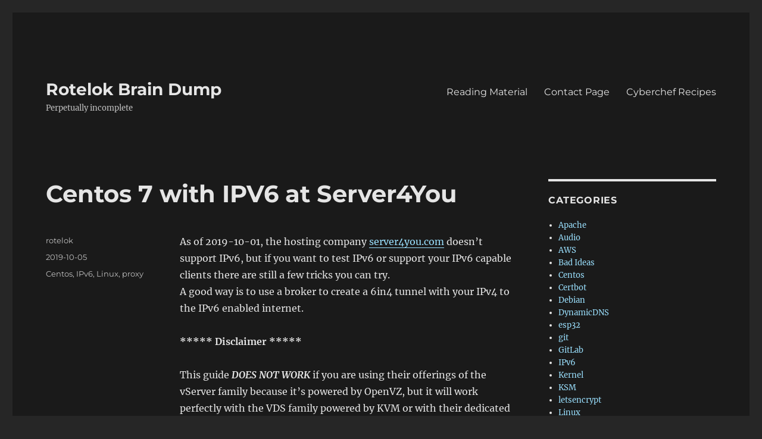

--- FILE ---
content_type: text/html; charset=UTF-8
request_url: https://rotelok.com/centos-7-with-ipv6-at-server4you/
body_size: 12881
content:
<!-- This page is cached by the Hummingbird Performance plugin v3.19.0 - https://wordpress.org/plugins/hummingbird-performance/. --><!DOCTYPE html>
<html lang="en-US" class="no-js">
<head>
	<meta charset="UTF-8">
	<meta name="viewport" content="width=device-width, initial-scale=1.0">
	<link rel="profile" href="https://gmpg.org/xfn/11">
		<script>
(function(html){html.className = html.className.replace(/\bno-js\b/,'js')})(document.documentElement);
//# sourceURL=twentysixteen_javascript_detection
</script>
<meta name='robots' content='index, follow, max-image-preview:large, max-snippet:-1, max-video-preview:-1' />

	<!-- This site is optimized with the Yoast SEO plugin v26.1.1 - https://yoast.com/wordpress/plugins/seo/ -->
	<title>Centos 7 with IPV6 at Server4You - Rotelok Brain Dump</title>
	<link rel="canonical" href="https://rotelok.com/centos-7-with-ipv6-at-server4you/" />
	<meta property="og:locale" content="en_US" />
	<meta property="og:type" content="article" />
	<meta property="og:title" content="Centos 7 with IPV6 at Server4You - Rotelok Brain Dump" />
	<meta property="og:description" content="As of 2019-10-01, the hosting company server4you.com doesn&#8217;t support IPv6, but if you want to test IPv6 or support your IPv6 capable clients there are still a few tricks you can try. A good way is to use a broker to create a 6in4 tunnel with your IPv4 to the IPv6 enabled internet. ***** Disclaimer &hellip; Continue reading &quot;Centos 7 with IPV6 at Server4You&quot;" />
	<meta property="og:url" content="https://rotelok.com/centos-7-with-ipv6-at-server4you/" />
	<meta property="og:site_name" content="Rotelok Brain Dump" />
	<meta property="article:published_time" content="2019-10-05T03:00:44+00:00" />
	<meta property="article:modified_time" content="2020-03-24T09:02:21+00:00" />
	<meta name="author" content="rotelok" />
	<meta name="twitter:card" content="summary_large_image" />
	<meta name="twitter:label1" content="Written by" />
	<meta name="twitter:data1" content="rotelok" />
	<meta name="twitter:label2" content="Est. reading time" />
	<meta name="twitter:data2" content="3 minutes" />
	<script type="application/ld+json" class="yoast-schema-graph">{"@context":"https://schema.org","@graph":[{"@type":"Article","@id":"https://rotelok.com/centos-7-with-ipv6-at-server4you/#article","isPartOf":{"@id":"https://rotelok.com/centos-7-with-ipv6-at-server4you/"},"author":{"name":"rotelok","@id":"https://rotelok.com/#/schema/person/13270ed2c320db391bdf6a8320e5e9f9"},"headline":"Centos 7 with IPV6 at Server4You","datePublished":"2019-10-05T03:00:44+00:00","dateModified":"2020-03-24T09:02:21+00:00","mainEntityOfPage":{"@id":"https://rotelok.com/centos-7-with-ipv6-at-server4you/"},"wordCount":426,"publisher":{"@id":"https://rotelok.com/#/schema/person/13270ed2c320db391bdf6a8320e5e9f9"},"articleSection":["Centos","IPv6","Linux","proxy"],"inLanguage":"en-US"},{"@type":"WebPage","@id":"https://rotelok.com/centos-7-with-ipv6-at-server4you/","url":"https://rotelok.com/centos-7-with-ipv6-at-server4you/","name":"Centos 7 with IPV6 at Server4You - Rotelok Brain Dump","isPartOf":{"@id":"https://rotelok.com/#website"},"datePublished":"2019-10-05T03:00:44+00:00","dateModified":"2020-03-24T09:02:21+00:00","breadcrumb":{"@id":"https://rotelok.com/centos-7-with-ipv6-at-server4you/#breadcrumb"},"inLanguage":"en-US","potentialAction":[{"@type":"ReadAction","target":["https://rotelok.com/centos-7-with-ipv6-at-server4you/"]}]},{"@type":"BreadcrumbList","@id":"https://rotelok.com/centos-7-with-ipv6-at-server4you/#breadcrumb","itemListElement":[{"@type":"ListItem","position":1,"name":"Home","item":"https://rotelok.com/"},{"@type":"ListItem","position":2,"name":"Centos 7 with IPV6 at Server4You"}]},{"@type":"WebSite","@id":"https://rotelok.com/#website","url":"https://rotelok.com/","name":"Rotelok Brain Dump","description":"Perpetually incomplete","publisher":{"@id":"https://rotelok.com/#/schema/person/13270ed2c320db391bdf6a8320e5e9f9"},"potentialAction":[{"@type":"SearchAction","target":{"@type":"EntryPoint","urlTemplate":"https://rotelok.com/?s={search_term_string}"},"query-input":{"@type":"PropertyValueSpecification","valueRequired":true,"valueName":"search_term_string"}}],"inLanguage":"en-US"},{"@type":["Person","Organization"],"@id":"https://rotelok.com/#/schema/person/13270ed2c320db391bdf6a8320e5e9f9","name":"rotelok","logo":{"@id":"https://rotelok.com/#/schema/person/image/"},"sameAs":["https://rotelok.com"],"url":"https://rotelok.com/author/rotelok/"}]}</script>
	<!-- / Yoast SEO plugin. -->


<link rel="alternate" type="application/rss+xml" title="Rotelok Brain Dump &raquo; Feed" href="https://rotelok.com/feed/" />
<link rel="alternate" type="application/rss+xml" title="Rotelok Brain Dump &raquo; Comments Feed" href="https://rotelok.com/comments/feed/" />
<link rel="alternate" title="oEmbed (JSON)" type="application/json+oembed" href="https://rotelok.com/wp-json/oembed/1.0/embed?url=https%3A%2F%2Frotelok.com%2Fcentos-7-with-ipv6-at-server4you%2F" />
<link rel="alternate" title="oEmbed (XML)" type="text/xml+oembed" href="https://rotelok.com/wp-json/oembed/1.0/embed?url=https%3A%2F%2Frotelok.com%2Fcentos-7-with-ipv6-at-server4you%2F&#038;format=xml" />
<style id='wp-img-auto-sizes-contain-inline-css'>
img:is([sizes=auto i],[sizes^="auto," i]){contain-intrinsic-size:3000px 1500px}
/*# sourceURL=wp-img-auto-sizes-contain-inline-css */
</style>
<style id='wp-emoji-styles-inline-css'>

	img.wp-smiley, img.emoji {
		display: inline !important;
		border: none !important;
		box-shadow: none !important;
		height: 1em !important;
		width: 1em !important;
		margin: 0 0.07em !important;
		vertical-align: -0.1em !important;
		background: none !important;
		padding: 0 !important;
	}
/*# sourceURL=wp-emoji-styles-inline-css */
</style>
<style id='wp-block-library-inline-css'>
:root{--wp-block-synced-color:#7a00df;--wp-block-synced-color--rgb:122,0,223;--wp-bound-block-color:var(--wp-block-synced-color);--wp-editor-canvas-background:#ddd;--wp-admin-theme-color:#007cba;--wp-admin-theme-color--rgb:0,124,186;--wp-admin-theme-color-darker-10:#006ba1;--wp-admin-theme-color-darker-10--rgb:0,107,160.5;--wp-admin-theme-color-darker-20:#005a87;--wp-admin-theme-color-darker-20--rgb:0,90,135;--wp-admin-border-width-focus:2px}@media (min-resolution:192dpi){:root{--wp-admin-border-width-focus:1.5px}}.wp-element-button{cursor:pointer}:root .has-very-light-gray-background-color{background-color:#eee}:root .has-very-dark-gray-background-color{background-color:#313131}:root .has-very-light-gray-color{color:#eee}:root .has-very-dark-gray-color{color:#313131}:root .has-vivid-green-cyan-to-vivid-cyan-blue-gradient-background{background:linear-gradient(135deg,#00d084,#0693e3)}:root .has-purple-crush-gradient-background{background:linear-gradient(135deg,#34e2e4,#4721fb 50%,#ab1dfe)}:root .has-hazy-dawn-gradient-background{background:linear-gradient(135deg,#faaca8,#dad0ec)}:root .has-subdued-olive-gradient-background{background:linear-gradient(135deg,#fafae1,#67a671)}:root .has-atomic-cream-gradient-background{background:linear-gradient(135deg,#fdd79a,#004a59)}:root .has-nightshade-gradient-background{background:linear-gradient(135deg,#330968,#31cdcf)}:root .has-midnight-gradient-background{background:linear-gradient(135deg,#020381,#2874fc)}:root{--wp--preset--font-size--normal:16px;--wp--preset--font-size--huge:42px}.has-regular-font-size{font-size:1em}.has-larger-font-size{font-size:2.625em}.has-normal-font-size{font-size:var(--wp--preset--font-size--normal)}.has-huge-font-size{font-size:var(--wp--preset--font-size--huge)}.has-text-align-center{text-align:center}.has-text-align-left{text-align:left}.has-text-align-right{text-align:right}.has-fit-text{white-space:nowrap!important}#end-resizable-editor-section{display:none}.aligncenter{clear:both}.items-justified-left{justify-content:flex-start}.items-justified-center{justify-content:center}.items-justified-right{justify-content:flex-end}.items-justified-space-between{justify-content:space-between}.screen-reader-text{border:0;clip-path:inset(50%);height:1px;margin:-1px;overflow:hidden;padding:0;position:absolute;width:1px;word-wrap:normal!important}.screen-reader-text:focus{background-color:#ddd;clip-path:none;color:#444;display:block;font-size:1em;height:auto;left:5px;line-height:normal;padding:15px 23px 14px;text-decoration:none;top:5px;width:auto;z-index:100000}html :where(.has-border-color){border-style:solid}html :where([style*=border-top-color]){border-top-style:solid}html :where([style*=border-right-color]){border-right-style:solid}html :where([style*=border-bottom-color]){border-bottom-style:solid}html :where([style*=border-left-color]){border-left-style:solid}html :where([style*=border-width]){border-style:solid}html :where([style*=border-top-width]){border-top-style:solid}html :where([style*=border-right-width]){border-right-style:solid}html :where([style*=border-bottom-width]){border-bottom-style:solid}html :where([style*=border-left-width]){border-left-style:solid}html :where(img[class*=wp-image-]){height:auto;max-width:100%}:where(figure){margin:0 0 1em}html :where(.is-position-sticky){--wp-admin--admin-bar--position-offset:var(--wp-admin--admin-bar--height,0px)}@media screen and (max-width:600px){html :where(.is-position-sticky){--wp-admin--admin-bar--position-offset:0px}}

/*# sourceURL=wp-block-library-inline-css */
</style><style id='global-styles-inline-css'>
:root{--wp--preset--aspect-ratio--square: 1;--wp--preset--aspect-ratio--4-3: 4/3;--wp--preset--aspect-ratio--3-4: 3/4;--wp--preset--aspect-ratio--3-2: 3/2;--wp--preset--aspect-ratio--2-3: 2/3;--wp--preset--aspect-ratio--16-9: 16/9;--wp--preset--aspect-ratio--9-16: 9/16;--wp--preset--color--black: #000000;--wp--preset--color--cyan-bluish-gray: #abb8c3;--wp--preset--color--white: #fff;--wp--preset--color--pale-pink: #f78da7;--wp--preset--color--vivid-red: #cf2e2e;--wp--preset--color--luminous-vivid-orange: #ff6900;--wp--preset--color--luminous-vivid-amber: #fcb900;--wp--preset--color--light-green-cyan: #7bdcb5;--wp--preset--color--vivid-green-cyan: #00d084;--wp--preset--color--pale-cyan-blue: #8ed1fc;--wp--preset--color--vivid-cyan-blue: #0693e3;--wp--preset--color--vivid-purple: #9b51e0;--wp--preset--color--dark-gray: #1a1a1a;--wp--preset--color--medium-gray: #686868;--wp--preset--color--light-gray: #e5e5e5;--wp--preset--color--blue-gray: #4d545c;--wp--preset--color--bright-blue: #007acc;--wp--preset--color--light-blue: #9adffd;--wp--preset--color--dark-brown: #402b30;--wp--preset--color--medium-brown: #774e24;--wp--preset--color--dark-red: #640c1f;--wp--preset--color--bright-red: #ff675f;--wp--preset--color--yellow: #ffef8e;--wp--preset--gradient--vivid-cyan-blue-to-vivid-purple: linear-gradient(135deg,rgb(6,147,227) 0%,rgb(155,81,224) 100%);--wp--preset--gradient--light-green-cyan-to-vivid-green-cyan: linear-gradient(135deg,rgb(122,220,180) 0%,rgb(0,208,130) 100%);--wp--preset--gradient--luminous-vivid-amber-to-luminous-vivid-orange: linear-gradient(135deg,rgb(252,185,0) 0%,rgb(255,105,0) 100%);--wp--preset--gradient--luminous-vivid-orange-to-vivid-red: linear-gradient(135deg,rgb(255,105,0) 0%,rgb(207,46,46) 100%);--wp--preset--gradient--very-light-gray-to-cyan-bluish-gray: linear-gradient(135deg,rgb(238,238,238) 0%,rgb(169,184,195) 100%);--wp--preset--gradient--cool-to-warm-spectrum: linear-gradient(135deg,rgb(74,234,220) 0%,rgb(151,120,209) 20%,rgb(207,42,186) 40%,rgb(238,44,130) 60%,rgb(251,105,98) 80%,rgb(254,248,76) 100%);--wp--preset--gradient--blush-light-purple: linear-gradient(135deg,rgb(255,206,236) 0%,rgb(152,150,240) 100%);--wp--preset--gradient--blush-bordeaux: linear-gradient(135deg,rgb(254,205,165) 0%,rgb(254,45,45) 50%,rgb(107,0,62) 100%);--wp--preset--gradient--luminous-dusk: linear-gradient(135deg,rgb(255,203,112) 0%,rgb(199,81,192) 50%,rgb(65,88,208) 100%);--wp--preset--gradient--pale-ocean: linear-gradient(135deg,rgb(255,245,203) 0%,rgb(182,227,212) 50%,rgb(51,167,181) 100%);--wp--preset--gradient--electric-grass: linear-gradient(135deg,rgb(202,248,128) 0%,rgb(113,206,126) 100%);--wp--preset--gradient--midnight: linear-gradient(135deg,rgb(2,3,129) 0%,rgb(40,116,252) 100%);--wp--preset--font-size--small: 13px;--wp--preset--font-size--medium: 20px;--wp--preset--font-size--large: 36px;--wp--preset--font-size--x-large: 42px;--wp--preset--spacing--20: 0.44rem;--wp--preset--spacing--30: 0.67rem;--wp--preset--spacing--40: 1rem;--wp--preset--spacing--50: 1.5rem;--wp--preset--spacing--60: 2.25rem;--wp--preset--spacing--70: 3.38rem;--wp--preset--spacing--80: 5.06rem;--wp--preset--shadow--natural: 6px 6px 9px rgba(0, 0, 0, 0.2);--wp--preset--shadow--deep: 12px 12px 50px rgba(0, 0, 0, 0.4);--wp--preset--shadow--sharp: 6px 6px 0px rgba(0, 0, 0, 0.2);--wp--preset--shadow--outlined: 6px 6px 0px -3px rgb(255, 255, 255), 6px 6px rgb(0, 0, 0);--wp--preset--shadow--crisp: 6px 6px 0px rgb(0, 0, 0);}:where(.is-layout-flex){gap: 0.5em;}:where(.is-layout-grid){gap: 0.5em;}body .is-layout-flex{display: flex;}.is-layout-flex{flex-wrap: wrap;align-items: center;}.is-layout-flex > :is(*, div){margin: 0;}body .is-layout-grid{display: grid;}.is-layout-grid > :is(*, div){margin: 0;}:where(.wp-block-columns.is-layout-flex){gap: 2em;}:where(.wp-block-columns.is-layout-grid){gap: 2em;}:where(.wp-block-post-template.is-layout-flex){gap: 1.25em;}:where(.wp-block-post-template.is-layout-grid){gap: 1.25em;}.has-black-color{color: var(--wp--preset--color--black) !important;}.has-cyan-bluish-gray-color{color: var(--wp--preset--color--cyan-bluish-gray) !important;}.has-white-color{color: var(--wp--preset--color--white) !important;}.has-pale-pink-color{color: var(--wp--preset--color--pale-pink) !important;}.has-vivid-red-color{color: var(--wp--preset--color--vivid-red) !important;}.has-luminous-vivid-orange-color{color: var(--wp--preset--color--luminous-vivid-orange) !important;}.has-luminous-vivid-amber-color{color: var(--wp--preset--color--luminous-vivid-amber) !important;}.has-light-green-cyan-color{color: var(--wp--preset--color--light-green-cyan) !important;}.has-vivid-green-cyan-color{color: var(--wp--preset--color--vivid-green-cyan) !important;}.has-pale-cyan-blue-color{color: var(--wp--preset--color--pale-cyan-blue) !important;}.has-vivid-cyan-blue-color{color: var(--wp--preset--color--vivid-cyan-blue) !important;}.has-vivid-purple-color{color: var(--wp--preset--color--vivid-purple) !important;}.has-black-background-color{background-color: var(--wp--preset--color--black) !important;}.has-cyan-bluish-gray-background-color{background-color: var(--wp--preset--color--cyan-bluish-gray) !important;}.has-white-background-color{background-color: var(--wp--preset--color--white) !important;}.has-pale-pink-background-color{background-color: var(--wp--preset--color--pale-pink) !important;}.has-vivid-red-background-color{background-color: var(--wp--preset--color--vivid-red) !important;}.has-luminous-vivid-orange-background-color{background-color: var(--wp--preset--color--luminous-vivid-orange) !important;}.has-luminous-vivid-amber-background-color{background-color: var(--wp--preset--color--luminous-vivid-amber) !important;}.has-light-green-cyan-background-color{background-color: var(--wp--preset--color--light-green-cyan) !important;}.has-vivid-green-cyan-background-color{background-color: var(--wp--preset--color--vivid-green-cyan) !important;}.has-pale-cyan-blue-background-color{background-color: var(--wp--preset--color--pale-cyan-blue) !important;}.has-vivid-cyan-blue-background-color{background-color: var(--wp--preset--color--vivid-cyan-blue) !important;}.has-vivid-purple-background-color{background-color: var(--wp--preset--color--vivid-purple) !important;}.has-black-border-color{border-color: var(--wp--preset--color--black) !important;}.has-cyan-bluish-gray-border-color{border-color: var(--wp--preset--color--cyan-bluish-gray) !important;}.has-white-border-color{border-color: var(--wp--preset--color--white) !important;}.has-pale-pink-border-color{border-color: var(--wp--preset--color--pale-pink) !important;}.has-vivid-red-border-color{border-color: var(--wp--preset--color--vivid-red) !important;}.has-luminous-vivid-orange-border-color{border-color: var(--wp--preset--color--luminous-vivid-orange) !important;}.has-luminous-vivid-amber-border-color{border-color: var(--wp--preset--color--luminous-vivid-amber) !important;}.has-light-green-cyan-border-color{border-color: var(--wp--preset--color--light-green-cyan) !important;}.has-vivid-green-cyan-border-color{border-color: var(--wp--preset--color--vivid-green-cyan) !important;}.has-pale-cyan-blue-border-color{border-color: var(--wp--preset--color--pale-cyan-blue) !important;}.has-vivid-cyan-blue-border-color{border-color: var(--wp--preset--color--vivid-cyan-blue) !important;}.has-vivid-purple-border-color{border-color: var(--wp--preset--color--vivid-purple) !important;}.has-vivid-cyan-blue-to-vivid-purple-gradient-background{background: var(--wp--preset--gradient--vivid-cyan-blue-to-vivid-purple) !important;}.has-light-green-cyan-to-vivid-green-cyan-gradient-background{background: var(--wp--preset--gradient--light-green-cyan-to-vivid-green-cyan) !important;}.has-luminous-vivid-amber-to-luminous-vivid-orange-gradient-background{background: var(--wp--preset--gradient--luminous-vivid-amber-to-luminous-vivid-orange) !important;}.has-luminous-vivid-orange-to-vivid-red-gradient-background{background: var(--wp--preset--gradient--luminous-vivid-orange-to-vivid-red) !important;}.has-very-light-gray-to-cyan-bluish-gray-gradient-background{background: var(--wp--preset--gradient--very-light-gray-to-cyan-bluish-gray) !important;}.has-cool-to-warm-spectrum-gradient-background{background: var(--wp--preset--gradient--cool-to-warm-spectrum) !important;}.has-blush-light-purple-gradient-background{background: var(--wp--preset--gradient--blush-light-purple) !important;}.has-blush-bordeaux-gradient-background{background: var(--wp--preset--gradient--blush-bordeaux) !important;}.has-luminous-dusk-gradient-background{background: var(--wp--preset--gradient--luminous-dusk) !important;}.has-pale-ocean-gradient-background{background: var(--wp--preset--gradient--pale-ocean) !important;}.has-electric-grass-gradient-background{background: var(--wp--preset--gradient--electric-grass) !important;}.has-midnight-gradient-background{background: var(--wp--preset--gradient--midnight) !important;}.has-small-font-size{font-size: var(--wp--preset--font-size--small) !important;}.has-medium-font-size{font-size: var(--wp--preset--font-size--medium) !important;}.has-large-font-size{font-size: var(--wp--preset--font-size--large) !important;}.has-x-large-font-size{font-size: var(--wp--preset--font-size--x-large) !important;}
/*# sourceURL=global-styles-inline-css */
</style>

<style id='classic-theme-styles-inline-css'>
/*! This file is auto-generated */
.wp-block-button__link{color:#fff;background-color:#32373c;border-radius:9999px;box-shadow:none;text-decoration:none;padding:calc(.667em + 2px) calc(1.333em + 2px);font-size:1.125em}.wp-block-file__button{background:#32373c;color:#fff;text-decoration:none}
/*# sourceURL=/wp-includes/css/classic-themes.min.css */
</style>
<link rel='stylesheet' id='contact-form-7-css' href='https://rotelok.com/wp-content/uploads/hummingbird-assets/13556b884683702c5672b818c7f9cb80.css' media='all' />
<link rel='stylesheet' id='twentysixteen-fonts-css' href='https://rotelok.com/wp-content/themes/twentysixteen/fonts/merriweather-plus-montserrat-plus-inconsolata.css?ver=20230328' media='all' />
<link rel='stylesheet' id='wphb-1-css' href='https://rotelok.com/wp-content/uploads/hummingbird-assets/a7c39267ee3fe424718c137e16bb8164.css' media='all' />
<style id='wphb-1-inline-css'>
	/* Color Scheme */

	/* Background Color */
	body {
		background-color: #262626;
	}

	/* Page Background Color */
	.site {
		background-color: #1a1a1a;
	}

	mark,
	ins,
	button,
	button[disabled]:hover,
	button[disabled]:focus,
	input[type="button"],
	input[type="button"][disabled]:hover,
	input[type="button"][disabled]:focus,
	input[type="reset"],
	input[type="reset"][disabled]:hover,
	input[type="reset"][disabled]:focus,
	input[type="submit"],
	input[type="submit"][disabled]:hover,
	input[type="submit"][disabled]:focus,
	.menu-toggle.toggled-on,
	.menu-toggle.toggled-on:hover,
	.menu-toggle.toggled-on:focus,
	.pagination .prev,
	.pagination .next,
	.pagination .prev:hover,
	.pagination .prev:focus,
	.pagination .next:hover,
	.pagination .next:focus,
	.pagination .nav-links:before,
	.pagination .nav-links:after,
	.widget_calendar tbody a,
	.widget_calendar tbody a:hover,
	.widget_calendar tbody a:focus,
	.page-links a,
	.page-links a:hover,
	.page-links a:focus {
		color: #1a1a1a;
	}

	/* Link Color */
	.menu-toggle:hover,
	.menu-toggle:focus,
	a,
	.main-navigation a:hover,
	.main-navigation a:focus,
	.dropdown-toggle:hover,
	.dropdown-toggle:focus,
	.social-navigation a:hover:before,
	.social-navigation a:focus:before,
	.post-navigation a:hover .post-title,
	.post-navigation a:focus .post-title,
	.tagcloud a:hover,
	.tagcloud a:focus,
	.site-branding .site-title a:hover,
	.site-branding .site-title a:focus,
	.entry-title a:hover,
	.entry-title a:focus,
	.entry-footer a:hover,
	.entry-footer a:focus,
	.comment-metadata a:hover,
	.comment-metadata a:focus,
	.pingback .comment-edit-link:hover,
	.pingback .comment-edit-link:focus,
	.comment-reply-link,
	.comment-reply-link:hover,
	.comment-reply-link:focus,
	.required,
	.site-info a:hover,
	.site-info a:focus {
		color: #9adffd;
	}

	mark,
	ins,
	button:hover,
	button:focus,
	input[type="button"]:hover,
	input[type="button"]:focus,
	input[type="reset"]:hover,
	input[type="reset"]:focus,
	input[type="submit"]:hover,
	input[type="submit"]:focus,
	.pagination .prev:hover,
	.pagination .prev:focus,
	.pagination .next:hover,
	.pagination .next:focus,
	.widget_calendar tbody a,
	.page-links a:hover,
	.page-links a:focus {
		background-color: #9adffd;
	}

	input[type="date"]:focus,
	input[type="time"]:focus,
	input[type="datetime-local"]:focus,
	input[type="week"]:focus,
	input[type="month"]:focus,
	input[type="text"]:focus,
	input[type="email"]:focus,
	input[type="url"]:focus,
	input[type="password"]:focus,
	input[type="search"]:focus,
	input[type="tel"]:focus,
	input[type="number"]:focus,
	textarea:focus,
	.tagcloud a:hover,
	.tagcloud a:focus,
	.menu-toggle:hover,
	.menu-toggle:focus {
		border-color: #9adffd;
	}

	/* Main Text Color */
	body,
	blockquote cite,
	blockquote small,
	.main-navigation a,
	.menu-toggle,
	.dropdown-toggle,
	.social-navigation a,
	.post-navigation a,
	.pagination a:hover,
	.pagination a:focus,
	.widget-title a,
	.site-branding .site-title a,
	.entry-title a,
	.page-links > .page-links-title,
	.comment-author,
	.comment-reply-title small a:hover,
	.comment-reply-title small a:focus {
		color: #e5e5e5;
	}

	blockquote,
	.menu-toggle.toggled-on,
	.menu-toggle.toggled-on:hover,
	.menu-toggle.toggled-on:focus,
	.post-navigation,
	.post-navigation div + div,
	.pagination,
	.widget,
	.page-header,
	.page-links a,
	.comments-title,
	.comment-reply-title {
		border-color: #e5e5e5;
	}

	button,
	button[disabled]:hover,
	button[disabled]:focus,
	input[type="button"],
	input[type="button"][disabled]:hover,
	input[type="button"][disabled]:focus,
	input[type="reset"],
	input[type="reset"][disabled]:hover,
	input[type="reset"][disabled]:focus,
	input[type="submit"],
	input[type="submit"][disabled]:hover,
	input[type="submit"][disabled]:focus,
	.menu-toggle.toggled-on,
	.menu-toggle.toggled-on:hover,
	.menu-toggle.toggled-on:focus,
	.pagination:before,
	.pagination:after,
	.pagination .prev,
	.pagination .next,
	.page-links a {
		background-color: #e5e5e5;
	}

	/* Secondary Text Color */

	/**
	 * IE8 and earlier will drop any block with CSS3 selectors.
	 * Do not combine these styles with the next block.
	 */
	body:not(.search-results) .entry-summary {
		color: #c1c1c1;
	}

	blockquote,
	.post-password-form label,
	a:hover,
	a:focus,
	a:active,
	.post-navigation .meta-nav,
	.image-navigation,
	.comment-navigation,
	.widget_recent_entries .post-date,
	.widget_rss .rss-date,
	.widget_rss cite,
	.site-description,
	.author-bio,
	.entry-footer,
	.entry-footer a,
	.sticky-post,
	.taxonomy-description,
	.entry-caption,
	.comment-metadata,
	.pingback .edit-link,
	.comment-metadata a,
	.pingback .comment-edit-link,
	.comment-form label,
	.comment-notes,
	.comment-awaiting-moderation,
	.logged-in-as,
	.form-allowed-tags,
	.site-info,
	.site-info a,
	.wp-caption .wp-caption-text,
	.gallery-caption,
	.widecolumn label,
	.widecolumn .mu_register label {
		color: #c1c1c1;
	}

	.widget_calendar tbody a:hover,
	.widget_calendar tbody a:focus {
		background-color: #c1c1c1;
	}

	/* Border Color */
	fieldset,
	pre,
	abbr,
	acronym,
	table,
	th,
	td,
	input[type="date"],
	input[type="time"],
	input[type="datetime-local"],
	input[type="week"],
	input[type="month"],
	input[type="text"],
	input[type="email"],
	input[type="url"],
	input[type="password"],
	input[type="search"],
	input[type="tel"],
	input[type="number"],
	textarea,
	.main-navigation li,
	.main-navigation .primary-menu,
	.menu-toggle,
	.dropdown-toggle:after,
	.social-navigation a,
	.image-navigation,
	.comment-navigation,
	.tagcloud a,
	.entry-content,
	.entry-summary,
	.page-links a,
	.page-links > span,
	.comment-list article,
	.comment-list .pingback,
	.comment-list .trackback,
	.comment-reply-link,
	.no-comments,
	.widecolumn .mu_register .mu_alert {
		border-color: rgba( 229, 229, 229, 0.2);
	}

	hr,
	code {
		background-color: rgba( 229, 229, 229, 0.2);
	}

	@media screen and (min-width: 56.875em) {
		.main-navigation li:hover > a,
		.main-navigation li.focus > a {
			color: #9adffd;
		}

		.main-navigation ul ul,
		.main-navigation ul ul li {
			border-color: rgba( 229, 229, 229, 0.2);
		}

		.main-navigation ul ul:before {
			border-top-color: rgba( 229, 229, 229, 0.2);
			border-bottom-color: rgba( 229, 229, 229, 0.2);
		}

		.main-navigation ul ul li {
			background-color: #1a1a1a;
		}

		.main-navigation ul ul:after {
			border-top-color: #1a1a1a;
			border-bottom-color: #1a1a1a;
		}
	}

/*# sourceURL=wphb-1-inline-css */
</style>
<script src="https://rotelok.com/wp-content/uploads/hummingbird-assets/9bdc189c61b50cc29f3534ff55f7c60d.js" id="wphb-2-js"></script>
<script id="twentysixteen-script-js-extra">
var screenReaderText = {"expand":"expand child menu","collapse":"collapse child menu"};
//# sourceURL=twentysixteen-script-js-extra
</script>
<script src="https://rotelok.com/wp-content/uploads/hummingbird-assets/6c06de91d22b17f398dee137ca520ffc.js" id="twentysixteen-script-js"></script>
<link rel="https://api.w.org/" href="https://rotelok.com/wp-json/" /><link rel="alternate" title="JSON" type="application/json" href="https://rotelok.com/wp-json/wp/v2/posts/325" /><link rel="EditURI" type="application/rsd+xml" title="RSD" href="https://rotelok.com/xmlrpc.php?rsd" />
<link rel='shortlink' href='https://rotelok.com/?p=325' />
<link href="/assets/css/prism.css" rel="stylesheet" />
<!-- Matomo -->
<script>
  var _paq = window._paq = window._paq || [];
  /* tracker methods like "setCustomDimension" should be called before "trackPageView" */
  _paq.push(["setDocumentTitle", document.domain + "/" + document.title]);
  _paq.push(['trackPageView']);
  _paq.push(['enableLinkTracking']);
  (function() {
    var u="https://matomo.nerdweb.com.br/";
    _paq.push(['setTrackerUrl', u+'matomo.php']);
    _paq.push(['setSiteId', '3']);
    var d=document, g=d.createElement('script'), s=d.getElementsByTagName('script')[0];
    g.async=true; g.src=u+'matomo.js'; s.parentNode.insertBefore(g,s);
  })();
</script>

<!-- End Matomo Code -->

<link rel="icon" href="https://rotelok.com/wp-content/uploads/2018/10/cropped-favicon-1-32x32.png" sizes="32x32" />
<link rel="icon" href="https://rotelok.com/wp-content/uploads/2018/10/cropped-favicon-1-192x192.png" sizes="192x192" />
<link rel="apple-touch-icon" href="https://rotelok.com/wp-content/uploads/2018/10/cropped-favicon-1-180x180.png" />
<meta name="msapplication-TileImage" content="https://rotelok.com/wp-content/uploads/2018/10/cropped-favicon-1-270x270.png" />
		<style id="wp-custom-css">
			.site-inner {
    max-width: 1620px !important;
}		</style>
		</head>

<body class="wp-singular post-template-default single single-post postid-325 single-format-standard wp-embed-responsive wp-theme-twentysixteen">
<script src="/assets/js/prism.js"></script>
<!-- Matomo -->
<noscript><p><img src="https://matomo.nerdweb.com.br/matomo.php?idsite=3&amp;rec=1" style="border:0;" alt="" /></p></noscript>
<!-- End Matomo Code -->
<div id="page" class="site">
	<div class="site-inner">
		<a class="skip-link screen-reader-text" href="#content">
			Skip to content		</a>

		<header id="masthead" class="site-header">
			<div class="site-header-main">
				<div class="site-branding">
											<p class="site-title"><a href="https://rotelok.com/" rel="home" >Rotelok Brain Dump</a></p>
												<p class="site-description">Perpetually incomplete</p>
									</div><!-- .site-branding -->

									<button id="menu-toggle" class="menu-toggle">Menu</button>

					<div id="site-header-menu" class="site-header-menu">
													<nav id="site-navigation" class="main-navigation" aria-label="Primary Menu">
								<div class="menu-header_menu-container"><ul id="menu-header_menu" class="primary-menu"><li id="menu-item-107" class="menu-item menu-item-type-post_type menu-item-object-page menu-item-107"><a href="https://rotelok.com/reading-material/">Reading Material</a></li>
<li id="menu-item-125" class="menu-item menu-item-type-post_type menu-item-object-page menu-item-125"><a href="https://rotelok.com/contact/">Contact Page</a></li>
<li id="menu-item-10735" class="menu-item menu-item-type-post_type menu-item-object-page menu-item-10735"><a href="https://rotelok.com/cyberchef-recipes/">Cyberchef Recipes</a></li>
</ul></div>							</nav><!-- .main-navigation -->
						
											</div><!-- .site-header-menu -->
							</div><!-- .site-header-main -->

					</header><!-- .site-header -->

		<div id="content" class="site-content">

<div id="primary" class="content-area">
	<main id="main" class="site-main">
		
<article id="post-325" class="post-325 post type-post status-publish format-standard hentry category-centos category-ipv6 category-linux category-proxy">
	<header class="entry-header">
		<h1 class="entry-title">Centos 7 with IPV6 at Server4You</h1>	</header><!-- .entry-header -->

	
	
	<div class="entry-content">
		<p>As of 2019-10-01, the hosting company <a href="https://server4you.com">server4you.com</a> doesn&#8217;t support IPv6, but if you want to test IPv6 or support your IPv6 capable clients there are still a few tricks you can try.<br />
A good way is to use a broker to create a 6in4 tunnel with your IPv4 to the IPv6 enabled internet.</p>
<p><b>***** Disclaimer *****</b><br />
&nbsp;<br />
This guide <b><i>DOES NOT WORK</i></b> if you are using their offerings of the vServer family because it&#8217;s powered by OpenVZ, but it will work perfectly with the VDS family powered by KVM or with their dedicated servers.<br />
This is <b>NOT</b> a &#8220;true&#8221; IPv6 solution as you will use a tunnel broker to make a 6in4 tunnel, but it gets the job done for most workloads.<br />
&nbsp;<br />
<b>***** End Of Disclaimer *****</b><br />
&nbsp;<br />
<span id="more-325"></span><br />
You start by creating an account at <a href="https://www.tunnelbroker.net/">Hurricane Electric</a> and then creating a tunnel there pointing to your server IP address,  you should preferably choose a tunnel server that is near your server but this is not strictly necessary.</p>
<p>After you made your account and created your tunnel you&#8217;ll need to enable IPv6 in your server as the default Centos7 server4you restore image comes with it disabled.</p>
<p>First log in to your server and edit the &#8220;/etc/sysctl.conf&#8221; file.</p>
<p>Find the lines that are like this</p>
<pre>
<code class="language-log">
net.ipv6.conf.all.disable_ipv6 = 1
net.ipv6.conf.default.disable_ipv6 = 1
</code>
</pre>
<p>&nbsp;<br />
And change them to this</p>
<pre>
<code class="language-log">
net.ipv6.conf.all.disable_ipv6 = 0
net.ipv6.conf.default.disable_ipv6 = 0
</code>
</pre>
<p>&nbsp;</p>
<p>If you cannot find those lines simply append it to the file.</p>
<p>Reboot your server or alternatively run:</p>
<pre class="command-line" data-user="user" data-host="machine">
<code class="language-bash">
systctl -p
</code>
</pre>
<p>&nbsp;<br />
After rebooting/reloading you&#8217;ll need to create a new systemd unit to rebuild the tunnel automatically every time you restart your server, to do it create the file &#8220;/etc/systemd/system/he-tunnel.service&#8221; with the following content, edit the lines 8 and 10 with the information you get from hurricane electric.</p>
<pre class="line-numbers" data-line="8,10">
<code class="language-log">
[Unit]
Description=he.net IPv6 tunnel
After=network.target

[Service]
Type=oneshot
RemainAfterExit=yes
ExecStart=/usr/sbin/ip tunnel add he-ipv6 mode sit remote &lt;HE_IPV4_ENDPOINT&gt; local &lt;YOUR_SERVER_IPV4_ADDRESS&gt; ttl 255
ExecStart=/usr/sbin/ip link set he-ipv6 up mtu 1480
ExecStart=/usr/sbin/ip addr add &lt;YOUR_IPV6_ADDRESS_BLOCK&gt; dev he-ipv6
ExecStart=/usr/sbin/ip -6 route add ::/0 dev he-ipv6
ExecStop=/usr/sbin/ip -6 route del ::/0 dev he-ipv6
ExecStop=/usr/sbin/ip link set he-ipv6 down
ExecStop=/usr/sbin/ip tunnel del he-ipv6

[Install]
WantedBy=multi-user.target
</code>
</pre>
<p>&nbsp;<br />
Reboot your server to reload the systemd units, or alternatively reload the rules with </p>
<pre class="command-line" data-user="user" data-host="machine">
<code class="language-bash">
systemctl daemon-reload
</code>
</pre>
<p>&nbsp;<br />
After rebooting/reloading you can test the service unit with:</p>
<pre class="command-line" data-user="user" data-host="machine">
<code class="language-bash">
systemctl start he-tunnel.service 
</code>
</pre>
<p>&nbsp;<br />
To check if everything ran correctly run:</p>
<pre class="command-line" data-user="user" data-host="machine">
<code class="language-bash">
ip addr
</code>
</pre>
<p>&nbsp;<br />
The output of the command should have something like this if the tunnel is properly configured:</p>
<pre>
<code class="language-log">
he-ipv6@NONE: &lt;POINTOPOINT,NOARP,UP,LOWER_UP&gt; mtu 1480 qdisc noqueue state UNKNOWN group default qlen 1000
    link/sit &lt;YOUR_SERVER_IPV4_ADDRESS&gt; peer &lt;HE_IPV4_ENDPOINT>
    inet6 &lt;YOUR_IPV6_ADDRESS_BLOCK&gt; scope global 
       valid_lft forever preferred_lft forever
    inet6 &lt;IPV6_LOCAL_LINK_ADRESS&gt; scope link 
       valid_lft forever preferred_lft forever
</code>
</pre>
<p>&nbsp;<br />
You can test IPv6 connectivity with:</p>
<pre class="command-line" data-user="user" data-host="machine">
<code class="language-bash">
ping6 ipv6.google.com
</code>
</pre>
<p>&nbsp;<br />
After making sure everything is working, you can enable the service with</p>
<pre class="command-line" data-user="user" data-host="machine">
<code class="language-bash">
systemctl enable he-tunnel.service
</code>
</pre>
<p>&nbsp;<br />
Now reboot your server for the last time and if all gone well you should be reachable on the IPv6 internet, don&#8217;t forget to update your firewall rules.<br />
&nbsp;<br />
&nbsp;<br />
&nbsp;<br />
Welcome to the IPv6 enabled world.</p>
<h2>Sources:</h2>
<p><a href="https://www.tunnelbroker.net/" target="_blank" rel="noopener noreferrer">https://www.tunnelbroker.net/</a><br />
<a href="https://wiki.archlinux.org/index.php/IPv6_tunnel_broker_setup" target="_blank" rel="noopener noreferrer">https://wiki.archlinux.org/index.php/IPv6_tunnel_broker_setup</a></p>
	</div><!-- .entry-content -->

	<footer class="entry-footer">
		<span class="byline"><span class="screen-reader-text">Author </span><span class="author vcard"><a class="url fn n" href="https://rotelok.com/author/rotelok/">rotelok</a></span></span><span class="posted-on"><span class="screen-reader-text">Posted on </span><a href="https://rotelok.com/centos-7-with-ipv6-at-server4you/" rel="bookmark"><time class="entry-date published" datetime="2019-10-05T00:00:44-03:00">2019-10-05</time><time class="updated" datetime="2020-03-24T06:02:21-03:00">2020-03-24</time></a></span><span class="cat-links"><span class="screen-reader-text">Categories </span><a href="https://rotelok.com/category/centos/" rel="category tag">Centos</a>, <a href="https://rotelok.com/category/ipv6/" rel="category tag">IPv6</a>, <a href="https://rotelok.com/category/linux/" rel="category tag">Linux</a>, <a href="https://rotelok.com/category/proxy/" rel="category tag">proxy</a></span>			</footer><!-- .entry-footer -->
</article><!-- #post-325 -->

	<nav class="navigation post-navigation" aria-label="Posts">
		<h2 class="screen-reader-text">Post navigation</h2>
		<div class="nav-links"><div class="nav-previous"><a href="https://rotelok.com/zombasite-error-while-loading-shared-libraries-libpng12-so-0/" rel="prev"><span class="meta-nav" aria-hidden="true">Previous</span> <span class="screen-reader-text">Previous post:</span> <span class="post-title">Zombasite error while loading shared libraries: libpng12.so.0</span></a></div><div class="nav-next"><a href="https://rotelok.com/ipv4-subnet-from-8-to-30-cheat-sheet/" rel="next"><span class="meta-nav" aria-hidden="true">Next</span> <span class="screen-reader-text">Next post:</span> <span class="post-title">IPv4 Subnet from /8 to /30 Cheat Sheet</span></a></div></div>
	</nav>
	</main><!-- .site-main -->

	
</div><!-- .content-area -->


	<aside id="secondary" class="sidebar widget-area">
		<section id="categories-2" class="widget widget_categories"><h2 class="widget-title">Categories</h2><nav aria-label="Categories">
			<ul>
					<li class="cat-item cat-item-17"><a href="https://rotelok.com/category/apache/">Apache</a>
</li>
	<li class="cat-item cat-item-48"><a href="https://rotelok.com/category/audio/">Audio</a>
</li>
	<li class="cat-item cat-item-41"><a href="https://rotelok.com/category/aws/">AWS</a>
</li>
	<li class="cat-item cat-item-43"><a href="https://rotelok.com/category/bad-idea/">Bad Ideas</a>
</li>
	<li class="cat-item cat-item-40"><a href="https://rotelok.com/category/centos/">Centos</a>
</li>
	<li class="cat-item cat-item-25"><a href="https://rotelok.com/category/certbot/">Certbot</a>
</li>
	<li class="cat-item cat-item-39"><a href="https://rotelok.com/category/debian/">Debian</a>
</li>
	<li class="cat-item cat-item-35"><a href="https://rotelok.com/category/dynamicdns/">DynamicDNS</a>
</li>
	<li class="cat-item cat-item-50"><a href="https://rotelok.com/category/esp32/">esp32</a>
</li>
	<li class="cat-item cat-item-29"><a href="https://rotelok.com/category/git/">git</a>
</li>
	<li class="cat-item cat-item-31"><a href="https://rotelok.com/category/gitlab/">GitLab</a>
</li>
	<li class="cat-item cat-item-15"><a href="https://rotelok.com/category/ipv6/">IPv6</a>
</li>
	<li class="cat-item cat-item-27"><a href="https://rotelok.com/category/kernel/">Kernel</a>
</li>
	<li class="cat-item cat-item-36"><a href="https://rotelok.com/category/ksm/">KSM</a>
</li>
	<li class="cat-item cat-item-32"><a href="https://rotelok.com/category/letsencrypt/">letsencrypt</a>
</li>
	<li class="cat-item cat-item-14"><a href="https://rotelok.com/category/linux/">Linux</a>
</li>
	<li class="cat-item cat-item-33"><a href="https://rotelok.com/category/mattermost/">Mattermost</a>
</li>
	<li class="cat-item cat-item-47"><a href="https://rotelok.com/category/networking/">Networking</a>
</li>
	<li class="cat-item cat-item-23"><a href="https://rotelok.com/category/nfs/">NFS</a>
</li>
	<li class="cat-item cat-item-38"><a href="https://rotelok.com/category/patch/">patch</a>
</li>
	<li class="cat-item cat-item-30"><a href="https://rotelok.com/category/php/">php</a>
</li>
	<li class="cat-item cat-item-49"><a href="https://rotelok.com/category/platformio/">platformio</a>
</li>
	<li class="cat-item cat-item-46"><a href="https://rotelok.com/category/proxmox/">Proxmox</a>
</li>
	<li class="cat-item cat-item-20"><a href="https://rotelok.com/category/proxy/">proxy</a>
</li>
	<li class="cat-item cat-item-34"><a href="https://rotelok.com/category/python/">Python</a>
</li>
	<li class="cat-item cat-item-37"><a href="https://rotelok.com/category/qemu/">qemu</a>
</li>
	<li class="cat-item cat-item-22"><a href="https://rotelok.com/category/windows-10/">Windows-10</a>
</li>
			</ul>

			</nav></section>
		<section id="recent-posts-2" class="widget widget_recent_entries">
		<h2 class="widget-title">Recent Posts</h2><nav aria-label="Recent Posts">
		<ul>
											<li>
					<a href="https://rotelok.com/hc-sr04-ultrasound-distance-sensor-arduino-esp32/">HC-SR04 UltraSound distance Sensor Arduino/esp32</a>
									</li>
											<li>
					<a href="https://rotelok.com/force-wordpress-curl-to-use-ipv4/">Force wordpress curl to use ipv4</a>
									</li>
											<li>
					<a href="https://rotelok.com/certbot-centos-7-route53-dns-verification-error/">certbot centos 7 route53 dns verification error</a>
									</li>
											<li>
					<a href="https://rotelok.com/wemos-s2-mini-esp32s2-platformio-example/">Wemos S2 Mini ( Esp32S2 ) Platformio example</a>
									</li>
											<li>
					<a href="https://rotelok.com/show-alert-on-admin-dashboard-wordpress/">Show alert on admin dashboard wordpress</a>
									</li>
					</ul>

		</nav></section><section id="search-2" class="widget widget_search">
<form role="search" method="get" class="search-form" action="https://rotelok.com/">
	<label>
		<span class="screen-reader-text">
			Search for:		</span>
		<input type="search" class="search-field" placeholder="Search &hellip;" value="" name="s" />
	</label>
	<button type="submit" class="search-submit"><span class="screen-reader-text">
		Search	</span></button>
</form>
</section>	</aside><!-- .sidebar .widget-area -->

		</div><!-- .site-content -->

		<footer id="colophon" class="site-footer">
							<nav class="main-navigation" aria-label="Footer Primary Menu">
					<div class="menu-header_menu-container"><ul id="menu-header_menu-1" class="primary-menu"><li class="menu-item menu-item-type-post_type menu-item-object-page menu-item-107"><a href="https://rotelok.com/reading-material/">Reading Material</a></li>
<li class="menu-item menu-item-type-post_type menu-item-object-page menu-item-125"><a href="https://rotelok.com/contact/">Contact Page</a></li>
<li class="menu-item menu-item-type-post_type menu-item-object-page menu-item-10735"><a href="https://rotelok.com/cyberchef-recipes/">Cyberchef Recipes</a></li>
</ul></div>				</nav><!-- .main-navigation -->
			
			
			<div class="site-info">
								<span class="site-title"><a href="https://rotelok.com/" rel="home">Rotelok Brain Dump</a></span>
								<a href="https://wordpress.org/" class="imprint">
					Proudly powered by WordPress				</a>
			</div><!-- .site-info -->
		</footer><!-- .site-footer -->
	</div><!-- .site-inner -->
</div><!-- .site -->

<script type="speculationrules">
{"prefetch":[{"source":"document","where":{"and":[{"href_matches":"/*"},{"not":{"href_matches":["/wp-*.php","/wp-admin/*","/wp-content/uploads/*","/wp-content/*","/wp-content/plugins/*","/wp-content/themes/twentysixteen/*","/*\\?(.+)"]}},{"not":{"selector_matches":"a[rel~=\"nofollow\"]"}},{"not":{"selector_matches":".no-prefetch, .no-prefetch a"}}]},"eagerness":"conservative"}]}
</script>
<script src="https://rotelok.com/wp-content/uploads/hummingbird-assets/5b4fbe7f711ac47e957bbc9896bce2d0.js" id="wphb-3-js"></script>
<script id="wphb-3-js-after">
wp.i18n.setLocaleData( { 'text direction\u0004ltr': [ 'ltr' ] } );
//# sourceURL=wphb-3-js-after
</script>
<script id="wphb-4-js-before">
var wpcf7 = {
    "api": {
        "root": "https:\/\/rotelok.com\/wp-json\/",
        "namespace": "contact-form-7\/v1"
    },
    "cached": 1
};
//# sourceURL=wphb-4-js-before
</script>
<script src="https://rotelok.com/wp-content/uploads/hummingbird-assets/17597612cb9b003901e5cc9ffeea3076.js" id="wphb-4-js"></script>
<script id="wp-emoji-settings" type="application/json">
{"baseUrl":"https://s.w.org/images/core/emoji/17.0.2/72x72/","ext":".png","svgUrl":"https://s.w.org/images/core/emoji/17.0.2/svg/","svgExt":".svg","source":{"concatemoji":"https://rotelok.com/wp-includes/js/wp-emoji-release.min.js?ver=490"}}
</script>
<script type="module">
/*! This file is auto-generated */
const a=JSON.parse(document.getElementById("wp-emoji-settings").textContent),o=(window._wpemojiSettings=a,"wpEmojiSettingsSupports"),s=["flag","emoji"];function i(e){try{var t={supportTests:e,timestamp:(new Date).valueOf()};sessionStorage.setItem(o,JSON.stringify(t))}catch(e){}}function c(e,t,n){e.clearRect(0,0,e.canvas.width,e.canvas.height),e.fillText(t,0,0);t=new Uint32Array(e.getImageData(0,0,e.canvas.width,e.canvas.height).data);e.clearRect(0,0,e.canvas.width,e.canvas.height),e.fillText(n,0,0);const a=new Uint32Array(e.getImageData(0,0,e.canvas.width,e.canvas.height).data);return t.every((e,t)=>e===a[t])}function p(e,t){e.clearRect(0,0,e.canvas.width,e.canvas.height),e.fillText(t,0,0);var n=e.getImageData(16,16,1,1);for(let e=0;e<n.data.length;e++)if(0!==n.data[e])return!1;return!0}function u(e,t,n,a){switch(t){case"flag":return n(e,"\ud83c\udff3\ufe0f\u200d\u26a7\ufe0f","\ud83c\udff3\ufe0f\u200b\u26a7\ufe0f")?!1:!n(e,"\ud83c\udde8\ud83c\uddf6","\ud83c\udde8\u200b\ud83c\uddf6")&&!n(e,"\ud83c\udff4\udb40\udc67\udb40\udc62\udb40\udc65\udb40\udc6e\udb40\udc67\udb40\udc7f","\ud83c\udff4\u200b\udb40\udc67\u200b\udb40\udc62\u200b\udb40\udc65\u200b\udb40\udc6e\u200b\udb40\udc67\u200b\udb40\udc7f");case"emoji":return!a(e,"\ud83e\u1fac8")}return!1}function f(e,t,n,a){let r;const o=(r="undefined"!=typeof WorkerGlobalScope&&self instanceof WorkerGlobalScope?new OffscreenCanvas(300,150):document.createElement("canvas")).getContext("2d",{willReadFrequently:!0}),s=(o.textBaseline="top",o.font="600 32px Arial",{});return e.forEach(e=>{s[e]=t(o,e,n,a)}),s}function r(e){var t=document.createElement("script");t.src=e,t.defer=!0,document.head.appendChild(t)}a.supports={everything:!0,everythingExceptFlag:!0},new Promise(t=>{let n=function(){try{var e=JSON.parse(sessionStorage.getItem(o));if("object"==typeof e&&"number"==typeof e.timestamp&&(new Date).valueOf()<e.timestamp+604800&&"object"==typeof e.supportTests)return e.supportTests}catch(e){}return null}();if(!n){if("undefined"!=typeof Worker&&"undefined"!=typeof OffscreenCanvas&&"undefined"!=typeof URL&&URL.createObjectURL&&"undefined"!=typeof Blob)try{var e="postMessage("+f.toString()+"("+[JSON.stringify(s),u.toString(),c.toString(),p.toString()].join(",")+"));",a=new Blob([e],{type:"text/javascript"});const r=new Worker(URL.createObjectURL(a),{name:"wpTestEmojiSupports"});return void(r.onmessage=e=>{i(n=e.data),r.terminate(),t(n)})}catch(e){}i(n=f(s,u,c,p))}t(n)}).then(e=>{for(const n in e)a.supports[n]=e[n],a.supports.everything=a.supports.everything&&a.supports[n],"flag"!==n&&(a.supports.everythingExceptFlag=a.supports.everythingExceptFlag&&a.supports[n]);var t;a.supports.everythingExceptFlag=a.supports.everythingExceptFlag&&!a.supports.flag,a.supports.everything||((t=a.source||{}).concatemoji?r(t.concatemoji):t.wpemoji&&t.twemoji&&(r(t.twemoji),r(t.wpemoji)))});
//# sourceURL=https://rotelok.com/wp-includes/js/wp-emoji-loader.min.js
</script>
<script defer src="https://static.cloudflareinsights.com/beacon.min.js/vcd15cbe7772f49c399c6a5babf22c1241717689176015" integrity="sha512-ZpsOmlRQV6y907TI0dKBHq9Md29nnaEIPlkf84rnaERnq6zvWvPUqr2ft8M1aS28oN72PdrCzSjY4U6VaAw1EQ==" data-cf-beacon='{"version":"2024.11.0","token":"210e19ebcd744af6863ce5b4e04eaebf","r":1,"server_timing":{"name":{"cfCacheStatus":true,"cfEdge":true,"cfExtPri":true,"cfL4":true,"cfOrigin":true,"cfSpeedBrain":true},"location_startswith":null}}' crossorigin="anonymous"></script>
</body>
</html>
<!-- Hummingbird cache file was created in 0.14604687690735 seconds, on 29-01-26 11:25:03 -->

--- FILE ---
content_type: application/javascript
request_url: https://rotelok.com/assets/js/prism.js
body_size: 71731
content:
/* PrismJS 1.22.0
https://prismjs.com/download.html#themes=prism-twilight&languages=[base64]&plugins=line-highlight+line-numbers+show-language+command-line+normalize-whitespace+toolbar+copy-to-clipboard */
/// <reference lib="WebWorker"/>

var _self = (typeof window !== 'undefined')
	? window   // if in browser
	: (
		(typeof WorkerGlobalScope !== 'undefined' && self instanceof WorkerGlobalScope)
		? self // if in worker
		: {}   // if in node js
	);

/**
 * Prism: Lightweight, robust, elegant syntax highlighting
 *
 * @license MIT <https://opensource.org/licenses/MIT>
 * @author Lea Verou <https://lea.verou.me>
 * @namespace
 * @public
 */
var Prism = (function (_self){

// Private helper vars
var lang = /\blang(?:uage)?-([\w-]+)\b/i;
var uniqueId = 0;


var _ = {
	/**
	 * By default, Prism will attempt to highlight all code elements (by calling {@link Prism.highlightAll}) on the
	 * current page after the page finished loading. This might be a problem if e.g. you wanted to asynchronously load
	 * additional languages or plugins yourself.
	 *
	 * By setting this value to `true`, Prism will not automatically highlight all code elements on the page.
	 *
	 * You obviously have to change this value before the automatic highlighting started. To do this, you can add an
	 * empty Prism object into the global scope before loading the Prism script like this:
	 *
	 * ```js
	 * window.Prism = window.Prism || {};
	 * Prism.manual = true;
	 * // add a new <script> to load Prism's script
	 * ```
	 *
	 * @default false
	 * @type {boolean}
	 * @memberof Prism
	 * @public
	 */
	manual: _self.Prism && _self.Prism.manual,
	disableWorkerMessageHandler: _self.Prism && _self.Prism.disableWorkerMessageHandler,

	/**
	 * A namespace for utility methods.
	 *
	 * All function in this namespace that are not explicitly marked as _public_ are for __internal use only__ and may
	 * change or disappear at any time.
	 *
	 * @namespace
	 * @memberof Prism
	 */
	util: {
		encode: function encode(tokens) {
			if (tokens instanceof Token) {
				return new Token(tokens.type, encode(tokens.content), tokens.alias);
			} else if (Array.isArray(tokens)) {
				return tokens.map(encode);
			} else {
				return tokens.replace(/&/g, '&amp;').replace(/</g, '&lt;').replace(/\u00a0/g, ' ');
			}
		},

		/**
		 * Returns the name of the type of the given value.
		 *
		 * @param {any} o
		 * @returns {string}
		 * @example
		 * type(null)      === 'Null'
		 * type(undefined) === 'Undefined'
		 * type(123)       === 'Number'
		 * type('foo')     === 'String'
		 * type(true)      === 'Boolean'
		 * type([1, 2])    === 'Array'
		 * type({})        === 'Object'
		 * type(String)    === 'Function'
		 * type(/abc+/)    === 'RegExp'
		 */
		type: function (o) {
			return Object.prototype.toString.call(o).slice(8, -1);
		},

		/**
		 * Returns a unique number for the given object. Later calls will still return the same number.
		 *
		 * @param {Object} obj
		 * @returns {number}
		 */
		objId: function (obj) {
			if (!obj['__id']) {
				Object.defineProperty(obj, '__id', { value: ++uniqueId });
			}
			return obj['__id'];
		},

		/**
		 * Creates a deep clone of the given object.
		 *
		 * The main intended use of this function is to clone language definitions.
		 *
		 * @param {T} o
		 * @param {Record<number, any>} [visited]
		 * @returns {T}
		 * @template T
		 */
		clone: function deepClone(o, visited) {
			visited = visited || {};

			var clone, id;
			switch (_.util.type(o)) {
				case 'Object':
					id = _.util.objId(o);
					if (visited[id]) {
						return visited[id];
					}
					clone = /** @type {Record<string, any>} */ ({});
					visited[id] = clone;

					for (var key in o) {
						if (o.hasOwnProperty(key)) {
							clone[key] = deepClone(o[key], visited);
						}
					}

					return /** @type {any} */ (clone);

				case 'Array':
					id = _.util.objId(o);
					if (visited[id]) {
						return visited[id];
					}
					clone = [];
					visited[id] = clone;

					(/** @type {Array} */(/** @type {any} */(o))).forEach(function (v, i) {
						clone[i] = deepClone(v, visited);
					});

					return /** @type {any} */ (clone);

				default:
					return o;
			}
		},

		/**
		 * Returns the Prism language of the given element set by a `language-xxxx` or `lang-xxxx` class.
		 *
		 * If no language is set for the element or the element is `null` or `undefined`, `none` will be returned.
		 *
		 * @param {Element} element
		 * @returns {string}
		 */
		getLanguage: function (element) {
			while (element && !lang.test(element.className)) {
				element = element.parentElement;
			}
			if (element) {
				return (element.className.match(lang) || [, 'none'])[1].toLowerCase();
			}
			return 'none';
		},

		/**
		 * Returns the script element that is currently executing.
		 *
		 * This does __not__ work for line script element.
		 *
		 * @returns {HTMLScriptElement | null}
		 */
		currentScript: function () {
			if (typeof document === 'undefined') {
				return null;
			}
			if ('currentScript' in document && 1 < 2 /* hack to trip TS' flow analysis */) {
				return /** @type {any} */ (document.currentScript);
			}

			// IE11 workaround
			// we'll get the src of the current script by parsing IE11's error stack trace
			// this will not work for inline scripts

			try {
				throw new Error();
			} catch (err) {
				// Get file src url from stack. Specifically works with the format of stack traces in IE.
				// A stack will look like this:
				//
				// Error
				//    at _.util.currentScript (http://localhost/components/prism-core.js:119:5)
				//    at Global code (http://localhost/components/prism-core.js:606:1)

				var src = (/at [^(\r\n]*\((.*):.+:.+\)$/i.exec(err.stack) || [])[1];
				if (src) {
					var scripts = document.getElementsByTagName('script');
					for (var i in scripts) {
						if (scripts[i].src == src) {
							return scripts[i];
						}
					}
				}
				return null;
			}
		},

		/**
		 * Returns whether a given class is active for `element`.
		 *
		 * The class can be activated if `element` or one of its ancestors has the given class and it can be deactivated
		 * if `element` or one of its ancestors has the negated version of the given class. The _negated version_ of the
		 * given class is just the given class with a `no-` prefix.
		 *
		 * Whether the class is active is determined by the closest ancestor of `element` (where `element` itself is
		 * closest ancestor) that has the given class or the negated version of it. If neither `element` nor any of its
		 * ancestors have the given class or the negated version of it, then the default activation will be returned.
		 *
		 * In the paradoxical situation where the closest ancestor contains __both__ the given class and the negated
		 * version of it, the class is considered active.
		 *
		 * @param {Element} element
		 * @param {string} className
		 * @param {boolean} [defaultActivation=false]
		 * @returns {boolean}
		 */
		isActive: function (element, className, defaultActivation) {
			var no = 'no-' + className;

			while (element) {
				var classList = element.classList;
				if (classList.contains(className)) {
					return true;
				}
				if (classList.contains(no)) {
					return false;
				}
				element = element.parentElement;
			}
			return !!defaultActivation;
		}
	},

	/**
	 * This namespace contains all currently loaded languages and the some helper functions to create and modify languages.
	 *
	 * @namespace
	 * @memberof Prism
	 * @public
	 */
	languages: {
		/**
		 * Creates a deep copy of the language with the given id and appends the given tokens.
		 *
		 * If a token in `redef` also appears in the copied language, then the existing token in the copied language
		 * will be overwritten at its original position.
		 *
		 * ## Best practices
		 *
		 * Since the position of overwriting tokens (token in `redef` that overwrite tokens in the copied language)
		 * doesn't matter, they can technically be in any order. However, this can be confusing to others that trying to
		 * understand the language definition because, normally, the order of tokens matters in Prism grammars.
		 *
		 * Therefore, it is encouraged to order overwriting tokens according to the positions of the overwritten tokens.
		 * Furthermore, all non-overwriting tokens should be placed after the overwriting ones.
		 *
		 * @param {string} id The id of the language to extend. This has to be a key in `Prism.languages`.
		 * @param {Grammar} redef The new tokens to append.
		 * @returns {Grammar} The new language created.
		 * @public
		 * @example
		 * Prism.languages['css-with-colors'] = Prism.languages.extend('css', {
		 *     // Prism.languages.css already has a 'comment' token, so this token will overwrite CSS' 'comment' token
		 *     // at its original position
		 *     'comment': { ... },
		 *     // CSS doesn't have a 'color' token, so this token will be appended
		 *     'color': /\b(?:red|green|blue)\b/
		 * });
		 */
		extend: function (id, redef) {
			var lang = _.util.clone(_.languages[id]);

			for (var key in redef) {
				lang[key] = redef[key];
			}

			return lang;
		},

		/**
		 * Inserts tokens _before_ another token in a language definition or any other grammar.
		 *
		 * ## Usage
		 *
		 * This helper method makes it easy to modify existing languages. For example, the CSS language definition
		 * not only defines CSS highlighting for CSS documents, but also needs to define highlighting for CSS embedded
		 * in HTML through `<style>` elements. To do this, it needs to modify `Prism.languages.markup` and add the
		 * appropriate tokens. However, `Prism.languages.markup` is a regular JavaScript object literal, so if you do
		 * this:
		 *
		 * ```js
		 * Prism.languages.markup.style = {
		 *     // token
		 * };
		 * ```
		 *
		 * then the `style` token will be added (and processed) at the end. `insertBefore` allows you to insert tokens
		 * before existing tokens. For the CSS example above, you would use it like this:
		 *
		 * ```js
		 * Prism.languages.insertBefore('markup', 'cdata', {
		 *     'style': {
		 *         // token
		 *     }
		 * });
		 * ```
		 *
		 * ## Special cases
		 *
		 * If the grammars of `inside` and `insert` have tokens with the same name, the tokens in `inside`'s grammar
		 * will be ignored.
		 *
		 * This behavior can be used to insert tokens after `before`:
		 *
		 * ```js
		 * Prism.languages.insertBefore('markup', 'comment', {
		 *     'comment': Prism.languages.markup.comment,
		 *     // tokens after 'comment'
		 * });
		 * ```
		 *
		 * ## Limitations
		 *
		 * The main problem `insertBefore` has to solve is iteration order. Since ES2015, the iteration order for object
		 * properties is guaranteed to be the insertion order (except for integer keys) but some browsers behave
		 * differently when keys are deleted and re-inserted. So `insertBefore` can't be implemented by temporarily
		 * deleting properties which is necessary to insert at arbitrary positions.
		 *
		 * To solve this problem, `insertBefore` doesn't actually insert the given tokens into the target object.
		 * Instead, it will create a new object and replace all references to the target object with the new one. This
		 * can be done without temporarily deleting properties, so the iteration order is well-defined.
		 *
		 * However, only references that can be reached from `Prism.languages` or `insert` will be replaced. I.e. if
		 * you hold the target object in a variable, then the value of the variable will not change.
		 *
		 * ```js
		 * var oldMarkup = Prism.languages.markup;
		 * var newMarkup = Prism.languages.insertBefore('markup', 'comment', { ... });
		 *
		 * assert(oldMarkup !== Prism.languages.markup);
		 * assert(newMarkup === Prism.languages.markup);
		 * ```
		 *
		 * @param {string} inside The property of `root` (e.g. a language id in `Prism.languages`) that contains the
		 * object to be modified.
		 * @param {string} before The key to insert before.
		 * @param {Grammar} insert An object containing the key-value pairs to be inserted.
		 * @param {Object<string, any>} [root] The object containing `inside`, i.e. the object that contains the
		 * object to be modified.
		 *
		 * Defaults to `Prism.languages`.
		 * @returns {Grammar} The new grammar object.
		 * @public
		 */
		insertBefore: function (inside, before, insert, root) {
			root = root || /** @type {any} */ (_.languages);
			var grammar = root[inside];
			/** @type {Grammar} */
			var ret = {};

			for (var token in grammar) {
				if (grammar.hasOwnProperty(token)) {

					if (token == before) {
						for (var newToken in insert) {
							if (insert.hasOwnProperty(newToken)) {
								ret[newToken] = insert[newToken];
							}
						}
					}

					// Do not insert token which also occur in insert. See #1525
					if (!insert.hasOwnProperty(token)) {
						ret[token] = grammar[token];
					}
				}
			}

			var old = root[inside];
			root[inside] = ret;

			// Update references in other language definitions
			_.languages.DFS(_.languages, function(key, value) {
				if (value === old && key != inside) {
					this[key] = ret;
				}
			});

			return ret;
		},

		// Traverse a language definition with Depth First Search
		DFS: function DFS(o, callback, type, visited) {
			visited = visited || {};

			var objId = _.util.objId;

			for (var i in o) {
				if (o.hasOwnProperty(i)) {
					callback.call(o, i, o[i], type || i);

					var property = o[i],
					    propertyType = _.util.type(property);

					if (propertyType === 'Object' && !visited[objId(property)]) {
						visited[objId(property)] = true;
						DFS(property, callback, null, visited);
					}
					else if (propertyType === 'Array' && !visited[objId(property)]) {
						visited[objId(property)] = true;
						DFS(property, callback, i, visited);
					}
				}
			}
		}
	},

	plugins: {},

	/**
	 * This is the most high-level function in Prism’s API.
	 * It fetches all the elements that have a `.language-xxxx` class and then calls {@link Prism.highlightElement} on
	 * each one of them.
	 *
	 * This is equivalent to `Prism.highlightAllUnder(document, async, callback)`.
	 *
	 * @param {boolean} [async=false] Same as in {@link Prism.highlightAllUnder}.
	 * @param {HighlightCallback} [callback] Same as in {@link Prism.highlightAllUnder}.
	 * @memberof Prism
	 * @public
	 */
	highlightAll: function(async, callback) {
		_.highlightAllUnder(document, async, callback);
	},

	/**
	 * Fetches all the descendants of `container` that have a `.language-xxxx` class and then calls
	 * {@link Prism.highlightElement} on each one of them.
	 *
	 * The following hooks will be run:
	 * 1. `before-highlightall`
	 * 2. `before-all-elements-highlight`
	 * 3. All hooks of {@link Prism.highlightElement} for each element.
	 *
	 * @param {ParentNode} container The root element, whose descendants that have a `.language-xxxx` class will be highlighted.
	 * @param {boolean} [async=false] Whether each element is to be highlighted asynchronously using Web Workers.
	 * @param {HighlightCallback} [callback] An optional callback to be invoked on each element after its highlighting is done.
	 * @memberof Prism
	 * @public
	 */
	highlightAllUnder: function(container, async, callback) {
		var env = {
			callback: callback,
			container: container,
			selector: 'code[class*="language-"], [class*="language-"] code, code[class*="lang-"], [class*="lang-"] code'
		};

		_.hooks.run('before-highlightall', env);

		env.elements = Array.prototype.slice.apply(env.container.querySelectorAll(env.selector));

		_.hooks.run('before-all-elements-highlight', env);

		for (var i = 0, element; element = env.elements[i++];) {
			_.highlightElement(element, async === true, env.callback);
		}
	},

	/**
	 * Highlights the code inside a single element.
	 *
	 * The following hooks will be run:
	 * 1. `before-sanity-check`
	 * 2. `before-highlight`
	 * 3. All hooks of {@link Prism.highlight}. These hooks will be run by an asynchronous worker if `async` is `true`.
	 * 4. `before-insert`
	 * 5. `after-highlight`
	 * 6. `complete`
	 *
	 * Some the above hooks will be skipped if the element doesn't contain any text or there is no grammar loaded for
	 * the element's language.
	 *
	 * @param {Element} element The element containing the code.
	 * It must have a class of `language-xxxx` to be processed, where `xxxx` is a valid language identifier.
	 * @param {boolean} [async=false] Whether the element is to be highlighted asynchronously using Web Workers
	 * to improve performance and avoid blocking the UI when highlighting very large chunks of code. This option is
	 * [disabled by default](https://prismjs.com/faq.html#why-is-asynchronous-highlighting-disabled-by-default).
	 *
	 * Note: All language definitions required to highlight the code must be included in the main `prism.js` file for
	 * asynchronous highlighting to work. You can build your own bundle on the
	 * [Download page](https://prismjs.com/download.html).
	 * @param {HighlightCallback} [callback] An optional callback to be invoked after the highlighting is done.
	 * Mostly useful when `async` is `true`, since in that case, the highlighting is done asynchronously.
	 * @memberof Prism
	 * @public
	 */
	highlightElement: function(element, async, callback) {
		// Find language
		var language = _.util.getLanguage(element);
		var grammar = _.languages[language];

		// Set language on the element, if not present
		element.className = element.className.replace(lang, '').replace(/\s+/g, ' ') + ' language-' + language;

		// Set language on the parent, for styling
		var parent = element.parentElement;
		if (parent && parent.nodeName.toLowerCase() === 'pre') {
			parent.className = parent.className.replace(lang, '').replace(/\s+/g, ' ') + ' language-' + language;
		}

		var code = element.textContent;

		var env = {
			element: element,
			language: language,
			grammar: grammar,
			code: code
		};

		function insertHighlightedCode(highlightedCode) {
			env.highlightedCode = highlightedCode;

			_.hooks.run('before-insert', env);

			env.element.innerHTML = env.highlightedCode;

			_.hooks.run('after-highlight', env);
			_.hooks.run('complete', env);
			callback && callback.call(env.element);
		}

		_.hooks.run('before-sanity-check', env);

		if (!env.code) {
			_.hooks.run('complete', env);
			callback && callback.call(env.element);
			return;
		}

		_.hooks.run('before-highlight', env);

		if (!env.grammar) {
			insertHighlightedCode(_.util.encode(env.code));
			return;
		}

		if (async && _self.Worker) {
			var worker = new Worker(_.filename);

			worker.onmessage = function(evt) {
				insertHighlightedCode(evt.data);
			};

			worker.postMessage(JSON.stringify({
				language: env.language,
				code: env.code,
				immediateClose: true
			}));
		}
		else {
			insertHighlightedCode(_.highlight(env.code, env.grammar, env.language));
		}
	},

	/**
	 * Low-level function, only use if you know what you’re doing. It accepts a string of text as input
	 * and the language definitions to use, and returns a string with the HTML produced.
	 *
	 * The following hooks will be run:
	 * 1. `before-tokenize`
	 * 2. `after-tokenize`
	 * 3. `wrap`: On each {@link Token}.
	 *
	 * @param {string} text A string with the code to be highlighted.
	 * @param {Grammar} grammar An object containing the tokens to use.
	 *
	 * Usually a language definition like `Prism.languages.markup`.
	 * @param {string} language The name of the language definition passed to `grammar`.
	 * @returns {string} The highlighted HTML.
	 * @memberof Prism
	 * @public
	 * @example
	 * Prism.highlight('var foo = true;', Prism.languages.javascript, 'javascript');
	 */
	highlight: function (text, grammar, language) {
		var env = {
			code: text,
			grammar: grammar,
			language: language
		};
		_.hooks.run('before-tokenize', env);
		env.tokens = _.tokenize(env.code, env.grammar);
		_.hooks.run('after-tokenize', env);
		return Token.stringify(_.util.encode(env.tokens), env.language);
	},

	/**
	 * This is the heart of Prism, and the most low-level function you can use. It accepts a string of text as input
	 * and the language definitions to use, and returns an array with the tokenized code.
	 *
	 * When the language definition includes nested tokens, the function is called recursively on each of these tokens.
	 *
	 * This method could be useful in other contexts as well, as a very crude parser.
	 *
	 * @param {string} text A string with the code to be highlighted.
	 * @param {Grammar} grammar An object containing the tokens to use.
	 *
	 * Usually a language definition like `Prism.languages.markup`.
	 * @returns {TokenStream} An array of strings and tokens, a token stream.
	 * @memberof Prism
	 * @public
	 * @example
	 * let code = `var foo = 0;`;
	 * let tokens = Prism.tokenize(code, Prism.languages.javascript);
	 * tokens.forEach(token => {
	 *     if (token instanceof Prism.Token && token.type === 'number') {
	 *         console.log(`Found numeric literal: ${token.content}`);
	 *     }
	 * });
	 */
	tokenize: function(text, grammar) {
		var rest = grammar.rest;
		if (rest) {
			for (var token in rest) {
				grammar[token] = rest[token];
			}

			delete grammar.rest;
		}

		var tokenList = new LinkedList();
		addAfter(tokenList, tokenList.head, text);

		matchGrammar(text, tokenList, grammar, tokenList.head, 0);

		return toArray(tokenList);
	},

	/**
	 * @namespace
	 * @memberof Prism
	 * @public
	 */
	hooks: {
		all: {},

		/**
		 * Adds the given callback to the list of callbacks for the given hook.
		 *
		 * The callback will be invoked when the hook it is registered for is run.
		 * Hooks are usually directly run by a highlight function but you can also run hooks yourself.
		 *
		 * One callback function can be registered to multiple hooks and the same hook multiple times.
		 *
		 * @param {string} name The name of the hook.
		 * @param {HookCallback} callback The callback function which is given environment variables.
		 * @public
		 */
		add: function (name, callback) {
			var hooks = _.hooks.all;

			hooks[name] = hooks[name] || [];

			hooks[name].push(callback);
		},

		/**
		 * Runs a hook invoking all registered callbacks with the given environment variables.
		 *
		 * Callbacks will be invoked synchronously and in the order in which they were registered.
		 *
		 * @param {string} name The name of the hook.
		 * @param {Object<string, any>} env The environment variables of the hook passed to all callbacks registered.
		 * @public
		 */
		run: function (name, env) {
			var callbacks = _.hooks.all[name];

			if (!callbacks || !callbacks.length) {
				return;
			}

			for (var i=0, callback; callback = callbacks[i++];) {
				callback(env);
			}
		}
	},

	Token: Token
};
_self.Prism = _;


// Typescript note:
// The following can be used to import the Token type in JSDoc:
//
//   @typedef {InstanceType<import("./prism-core")["Token"]>} Token

/**
 * Creates a new token.
 *
 * @param {string} type See {@link Token#type type}
 * @param {string | TokenStream} content See {@link Token#content content}
 * @param {string|string[]} [alias] The alias(es) of the token.
 * @param {string} [matchedStr=""] A copy of the full string this token was created from.
 * @class
 * @global
 * @public
 */
function Token(type, content, alias, matchedStr) {
	/**
	 * The type of the token.
	 *
	 * This is usually the key of a pattern in a {@link Grammar}.
	 *
	 * @type {string}
	 * @see GrammarToken
	 * @public
	 */
	this.type = type;
	/**
	 * The strings or tokens contained by this token.
	 *
	 * This will be a token stream if the pattern matched also defined an `inside` grammar.
	 *
	 * @type {string | TokenStream}
	 * @public
	 */
	this.content = content;
	/**
	 * The alias(es) of the token.
	 *
	 * @type {string|string[]}
	 * @see GrammarToken
	 * @public
	 */
	this.alias = alias;
	// Copy of the full string this token was created from
	this.length = (matchedStr || '').length | 0;
}

/**
 * A token stream is an array of strings and {@link Token Token} objects.
 *
 * Token streams have to fulfill a few properties that are assumed by most functions (mostly internal ones) that process
 * them.
 *
 * 1. No adjacent strings.
 * 2. No empty strings.
 *
 *    The only exception here is the token stream that only contains the empty string and nothing else.
 *
 * @typedef {Array<string | Token>} TokenStream
 * @global
 * @public
 */

/**
 * Converts the given token or token stream to an HTML representation.
 *
 * The following hooks will be run:
 * 1. `wrap`: On each {@link Token}.
 *
 * @param {string | Token | TokenStream} o The token or token stream to be converted.
 * @param {string} language The name of current language.
 * @returns {string} The HTML representation of the token or token stream.
 * @memberof Token
 * @static
 */
Token.stringify = function stringify(o, language) {
	if (typeof o == 'string') {
		return o;
	}
	if (Array.isArray(o)) {
		var s = '';
		o.forEach(function (e) {
			s += stringify(e, language);
		});
		return s;
	}

	var env = {
		type: o.type,
		content: stringify(o.content, language),
		tag: 'span',
		classes: ['token', o.type],
		attributes: {},
		language: language
	};

	var aliases = o.alias;
	if (aliases) {
		if (Array.isArray(aliases)) {
			Array.prototype.push.apply(env.classes, aliases);
		} else {
			env.classes.push(aliases);
		}
	}

	_.hooks.run('wrap', env);

	var attributes = '';
	for (var name in env.attributes) {
		attributes += ' ' + name + '="' + (env.attributes[name] || '').replace(/"/g, '&quot;') + '"';
	}

	return '<' + env.tag + ' class="' + env.classes.join(' ') + '"' + attributes + '>' + env.content + '</' + env.tag + '>';
};

/**
 * @param {RegExp} pattern
 * @param {number} pos
 * @param {string} text
 * @param {boolean} lookbehind
 * @returns {RegExpExecArray | null}
 */
function matchPattern(pattern, pos, text, lookbehind) {
	pattern.lastIndex = pos;
	var match = pattern.exec(text);
	if (match && lookbehind && match[1]) {
		// change the match to remove the text matched by the Prism lookbehind group
		var lookbehindLength = match[1].length;
		match.index += lookbehindLength;
		match[0] = match[0].slice(lookbehindLength);
	}
	return match;
}

/**
 * @param {string} text
 * @param {LinkedList<string | Token>} tokenList
 * @param {any} grammar
 * @param {LinkedListNode<string | Token>} startNode
 * @param {number} startPos
 * @param {RematchOptions} [rematch]
 * @returns {void}
 * @private
 *
 * @typedef RematchOptions
 * @property {string} cause
 * @property {number} reach
 */
function matchGrammar(text, tokenList, grammar, startNode, startPos, rematch) {
	for (var token in grammar) {
		if (!grammar.hasOwnProperty(token) || !grammar[token]) {
			continue;
		}

		var patterns = grammar[token];
		patterns = Array.isArray(patterns) ? patterns : [patterns];

		for (var j = 0; j < patterns.length; ++j) {
			if (rematch && rematch.cause == token + ',' + j) {
				return;
			}

			var patternObj = patterns[j],
				inside = patternObj.inside,
				lookbehind = !!patternObj.lookbehind,
				greedy = !!patternObj.greedy,
				alias = patternObj.alias;

			if (greedy && !patternObj.pattern.global) {
				// Without the global flag, lastIndex won't work
				var flags = patternObj.pattern.toString().match(/[imsuy]*$/)[0];
				patternObj.pattern = RegExp(patternObj.pattern.source, flags + 'g');
			}

			/** @type {RegExp} */
			var pattern = patternObj.pattern || patternObj;

			for ( // iterate the token list and keep track of the current token/string position
				var currentNode = startNode.next, pos = startPos;
				currentNode !== tokenList.tail;
				pos += currentNode.value.length, currentNode = currentNode.next
			) {

				if (rematch && pos >= rematch.reach) {
					break;
				}

				var str = currentNode.value;

				if (tokenList.length > text.length) {
					// Something went terribly wrong, ABORT, ABORT!
					return;
				}

				if (str instanceof Token) {
					continue;
				}

				var removeCount = 1; // this is the to parameter of removeBetween
				var match;

				if (greedy) {
					match = matchPattern(pattern, pos, text, lookbehind);
					if (!match) {
						break;
					}

					var from = match.index;
					var to = match.index + match[0].length;
					var p = pos;

					// find the node that contains the match
					p += currentNode.value.length;
					while (from >= p) {
						currentNode = currentNode.next;
						p += currentNode.value.length;
					}
					// adjust pos (and p)
					p -= currentNode.value.length;
					pos = p;

					// the current node is a Token, then the match starts inside another Token, which is invalid
					if (currentNode.value instanceof Token) {
						continue;
					}

					// find the last node which is affected by this match
					for (
						var k = currentNode;
						k !== tokenList.tail && (p < to || typeof k.value === 'string');
						k = k.next
					) {
						removeCount++;
						p += k.value.length;
					}
					removeCount--;

					// replace with the new match
					str = text.slice(pos, p);
					match.index -= pos;
				} else {
					match = matchPattern(pattern, 0, str, lookbehind);
					if (!match) {
						continue;
					}
				}

				var from = match.index,
					matchStr = match[0],
					before = str.slice(0, from),
					after = str.slice(from + matchStr.length);

				var reach = pos + str.length;
				if (rematch && reach > rematch.reach) {
					rematch.reach = reach;
				}

				var removeFrom = currentNode.prev;

				if (before) {
					removeFrom = addAfter(tokenList, removeFrom, before);
					pos += before.length;
				}

				removeRange(tokenList, removeFrom, removeCount);

				var wrapped = new Token(token, inside ? _.tokenize(matchStr, inside) : matchStr, alias, matchStr);
				currentNode = addAfter(tokenList, removeFrom, wrapped);

				if (after) {
					addAfter(tokenList, currentNode, after);
				}

				if (removeCount > 1) {
					// at least one Token object was removed, so we have to do some rematching
					// this can only happen if the current pattern is greedy
					matchGrammar(text, tokenList, grammar, currentNode.prev, pos, {
						cause: token + ',' + j,
						reach: reach
					});
				}
			}
		}
	}
}

/**
 * @typedef LinkedListNode
 * @property {T} value
 * @property {LinkedListNode<T> | null} prev The previous node.
 * @property {LinkedListNode<T> | null} next The next node.
 * @template T
 * @private
 */

/**
 * @template T
 * @private
 */
function LinkedList() {
	/** @type {LinkedListNode<T>} */
	var head = { value: null, prev: null, next: null };
	/** @type {LinkedListNode<T>} */
	var tail = { value: null, prev: head, next: null };
	head.next = tail;

	/** @type {LinkedListNode<T>} */
	this.head = head;
	/** @type {LinkedListNode<T>} */
	this.tail = tail;
	this.length = 0;
}

/**
 * Adds a new node with the given value to the list.
 * @param {LinkedList<T>} list
 * @param {LinkedListNode<T>} node
 * @param {T} value
 * @returns {LinkedListNode<T>} The added node.
 * @template T
 */
function addAfter(list, node, value) {
	// assumes that node != list.tail && values.length >= 0
	var next = node.next;

	var newNode = { value: value, prev: node, next: next };
	node.next = newNode;
	next.prev = newNode;
	list.length++;

	return newNode;
}
/**
 * Removes `count` nodes after the given node. The given node will not be removed.
 * @param {LinkedList<T>} list
 * @param {LinkedListNode<T>} node
 * @param {number} count
 * @template T
 */
function removeRange(list, node, count) {
	var next = node.next;
	for (var i = 0; i < count && next !== list.tail; i++) {
		next = next.next;
	}
	node.next = next;
	next.prev = node;
	list.length -= i;
}
/**
 * @param {LinkedList<T>} list
 * @returns {T[]}
 * @template T
 */
function toArray(list) {
	var array = [];
	var node = list.head.next;
	while (node !== list.tail) {
		array.push(node.value);
		node = node.next;
	}
	return array;
}


if (!_self.document) {
	if (!_self.addEventListener) {
		// in Node.js
		return _;
	}

	if (!_.disableWorkerMessageHandler) {
		// In worker
		_self.addEventListener('message', function (evt) {
			var message = JSON.parse(evt.data),
				lang = message.language,
				code = message.code,
				immediateClose = message.immediateClose;

			_self.postMessage(_.highlight(code, _.languages[lang], lang));
			if (immediateClose) {
				_self.close();
			}
		}, false);
	}

	return _;
}

// Get current script and highlight
var script = _.util.currentScript();

if (script) {
	_.filename = script.src;

	if (script.hasAttribute('data-manual')) {
		_.manual = true;
	}
}

function highlightAutomaticallyCallback() {
	if (!_.manual) {
		_.highlightAll();
	}
}

if (!_.manual) {
	// If the document state is "loading", then we'll use DOMContentLoaded.
	// If the document state is "interactive" and the prism.js script is deferred, then we'll also use the
	// DOMContentLoaded event because there might be some plugins or languages which have also been deferred and they
	// might take longer one animation frame to execute which can create a race condition where only some plugins have
	// been loaded when Prism.highlightAll() is executed, depending on how fast resources are loaded.
	// See https://github.com/PrismJS/prism/issues/2102
	var readyState = document.readyState;
	if (readyState === 'loading' || readyState === 'interactive' && script && script.defer) {
		document.addEventListener('DOMContentLoaded', highlightAutomaticallyCallback);
	} else {
		if (window.requestAnimationFrame) {
			window.requestAnimationFrame(highlightAutomaticallyCallback);
		} else {
			window.setTimeout(highlightAutomaticallyCallback, 16);
		}
	}
}

return _;

})(_self);

if (typeof module !== 'undefined' && module.exports) {
	module.exports = Prism;
}

// hack for components to work correctly in node.js
if (typeof global !== 'undefined') {
	global.Prism = Prism;
}

// some additional documentation/types

/**
 * The expansion of a simple `RegExp` literal to support additional properties.
 *
 * @typedef GrammarToken
 * @property {RegExp} pattern The regular expression of the token.
 * @property {boolean} [lookbehind=false] If `true`, then the first capturing group of `pattern` will (effectively)
 * behave as a lookbehind group meaning that the captured text will not be part of the matched text of the new token.
 * @property {boolean} [greedy=false] Whether the token is greedy.
 * @property {string|string[]} [alias] An optional alias or list of aliases.
 * @property {Grammar} [inside] The nested grammar of this token.
 *
 * The `inside` grammar will be used to tokenize the text value of each token of this kind.
 *
 * This can be used to make nested and even recursive language definitions.
 *
 * Note: This can cause infinite recursion. Be careful when you embed different languages or even the same language into
 * each another.
 * @global
 * @public
*/

/**
 * @typedef Grammar
 * @type {Object<string, RegExp | GrammarToken | Array<RegExp | GrammarToken>>}
 * @property {Grammar} [rest] An optional grammar object that will be appended to this grammar.
 * @global
 * @public
 */

/**
 * A function which will invoked after an element was successfully highlighted.
 *
 * @callback HighlightCallback
 * @param {Element} element The element successfully highlighted.
 * @returns {void}
 * @global
 * @public
*/

/**
 * @callback HookCallback
 * @param {Object<string, any>} env The environment variables of the hook.
 * @returns {void}
 * @global
 * @public
 */
;
Prism.languages.markup = {
	'comment': /<!--[\s\S]*?-->/,
	'prolog': /<\?[\s\S]+?\?>/,
	'doctype': {
		// https://www.w3.org/TR/xml/#NT-doctypedecl
		pattern: /<!DOCTYPE(?:[^>"'[\]]|"[^"]*"|'[^']*')+(?:\[(?:[^<"'\]]|"[^"]*"|'[^']*'|<(?!!--)|<!--(?:[^-]|-(?!->))*-->)*\]\s*)?>/i,
		greedy: true,
		inside: {
			'internal-subset': {
				pattern: /(\[)[\s\S]+(?=\]>$)/,
				lookbehind: true,
				greedy: true,
				inside: null // see below
			},
			'string': {
				pattern: /"[^"]*"|'[^']*'/,
				greedy: true
			},
			'punctuation': /^<!|>$|[[\]]/,
			'doctype-tag': /^DOCTYPE/,
			'name': /[^\s<>'"]+/
		}
	},
	'cdata': /<!\[CDATA\[[\s\S]*?]]>/i,
	'tag': {
		pattern: /<\/?(?!\d)[^\s>\/=$<%]+(?:\s(?:\s*[^\s>\/=]+(?:\s*=\s*(?:"[^"]*"|'[^']*'|[^\s'">=]+(?=[\s>]))|(?=[\s/>])))+)?\s*\/?>/,
		greedy: true,
		inside: {
			'tag': {
				pattern: /^<\/?[^\s>\/]+/,
				inside: {
					'punctuation': /^<\/?/,
					'namespace': /^[^\s>\/:]+:/
				}
			},
			'attr-value': {
				pattern: /=\s*(?:"[^"]*"|'[^']*'|[^\s'">=]+)/,
				inside: {
					'punctuation': [
						{
							pattern: /^=/,
							alias: 'attr-equals'
						},
						/"|'/
					]
				}
			},
			'punctuation': /\/?>/,
			'attr-name': {
				pattern: /[^\s>\/]+/,
				inside: {
					'namespace': /^[^\s>\/:]+:/
				}
			}

		}
	},
	'entity': [
		{
			pattern: /&[\da-z]{1,8};/i,
			alias: 'named-entity'
		},
		/&#x?[\da-f]{1,8};/i
	]
};

Prism.languages.markup['tag'].inside['attr-value'].inside['entity'] =
	Prism.languages.markup['entity'];
Prism.languages.markup['doctype'].inside['internal-subset'].inside = Prism.languages.markup;

// Plugin to make entity title show the real entity, idea by Roman Komarov
Prism.hooks.add('wrap', function (env) {

	if (env.type === 'entity') {
		env.attributes['title'] = env.content.replace(/&amp;/, '&');
	}
});

Object.defineProperty(Prism.languages.markup.tag, 'addInlined', {
	/**
	 * Adds an inlined language to markup.
	 *
	 * An example of an inlined language is CSS with `<style>` tags.
	 *
	 * @param {string} tagName The name of the tag that contains the inlined language. This name will be treated as
	 * case insensitive.
	 * @param {string} lang The language key.
	 * @example
	 * addInlined('style', 'css');
	 */
	value: function addInlined(tagName, lang) {
		var includedCdataInside = {};
		includedCdataInside['language-' + lang] = {
			pattern: /(^<!\[CDATA\[)[\s\S]+?(?=\]\]>$)/i,
			lookbehind: true,
			inside: Prism.languages[lang]
		};
		includedCdataInside['cdata'] = /^<!\[CDATA\[|\]\]>$/i;

		var inside = {
			'included-cdata': {
				pattern: /<!\[CDATA\[[\s\S]*?\]\]>/i,
				inside: includedCdataInside
			}
		};
		inside['language-' + lang] = {
			pattern: /[\s\S]+/,
			inside: Prism.languages[lang]
		};

		var def = {};
		def[tagName] = {
			pattern: RegExp(/(<__[\s\S]*?>)(?:<!\[CDATA\[(?:[^\]]|\](?!\]>))*\]\]>|(?!<!\[CDATA\[)[\s\S])*?(?=<\/__>)/.source.replace(/__/g, function () { return tagName; }), 'i'),
			lookbehind: true,
			greedy: true,
			inside: inside
		};

		Prism.languages.insertBefore('markup', 'cdata', def);
	}
});

Prism.languages.html = Prism.languages.markup;
Prism.languages.mathml = Prism.languages.markup;
Prism.languages.svg = Prism.languages.markup;

Prism.languages.xml = Prism.languages.extend('markup', {});
Prism.languages.ssml = Prism.languages.xml;
Prism.languages.atom = Prism.languages.xml;
Prism.languages.rss = Prism.languages.xml;

(function (Prism) {

	var string = /("|')(?:\\(?:\r\n|[\s\S])|(?!\1)[^\\\r\n])*\1/;

	Prism.languages.css = {
		'comment': /\/\*[\s\S]*?\*\//,
		'atrule': {
			pattern: /@[\w-]+[\s\S]*?(?:;|(?=\s*\{))/,
			inside: {
				'rule': /^@[\w-]+/,
				'selector-function-argument': {
					pattern: /(\bselector\s*\((?!\s*\))\s*)(?:[^()]|\((?:[^()]|\([^()]*\))*\))+?(?=\s*\))/,
					lookbehind: true,
					alias: 'selector'
				},
				'keyword': {
					pattern: /(^|[^\w-])(?:and|not|only|or)(?![\w-])/,
					lookbehind: true
				}
				// See rest below
			}
		},
		'url': {
			// https://drafts.csswg.org/css-values-3/#urls
			pattern: RegExp('\\burl\\((?:' + string.source + '|' + /(?:[^\\\r\n()"']|\\[\s\S])*/.source + ')\\)', 'i'),
			greedy: true,
			inside: {
				'function': /^url/i,
				'punctuation': /^\(|\)$/,
				'string': {
					pattern: RegExp('^' + string.source + '$'),
					alias: 'url'
				}
			}
		},
		'selector': RegExp('[^{}\\s](?:[^{};"\']|' + string.source + ')*?(?=\\s*\\{)'),
		'string': {
			pattern: string,
			greedy: true
		},
		'property': /[-_a-z\xA0-\uFFFF][-\w\xA0-\uFFFF]*(?=\s*:)/i,
		'important': /!important\b/i,
		'function': /[-a-z0-9]+(?=\()/i,
		'punctuation': /[(){};:,]/
	};

	Prism.languages.css['atrule'].inside.rest = Prism.languages.css;

	var markup = Prism.languages.markup;
	if (markup) {
		markup.tag.addInlined('style', 'css');

		Prism.languages.insertBefore('inside', 'attr-value', {
			'style-attr': {
				pattern: /(^|["'\s])style\s*=\s*(?:"[^"]*"|'[^']*')/i,
				lookbehind: true,
				inside: {
					'attr-value': {
						pattern: /=\s*(?:"[^"]*"|'[^']*'|[^\s'">=]+)/,
						inside: {
							'style': {
								pattern: /(["'])[\s\S]+(?=["']$)/,
								lookbehind: true,
								alias: 'language-css',
								inside: Prism.languages.css
							},
							'punctuation': [
								{
									pattern: /^=/,
									alias: 'attr-equals'
								},
								/"|'/
							]
						}
					},
					'attr-name': /^style/i
				}
			}
		}, markup.tag);
	}

}(Prism));

Prism.languages.clike = {
	'comment': [
		{
			pattern: /(^|[^\\])\/\*[\s\S]*?(?:\*\/|$)/,
			lookbehind: true
		},
		{
			pattern: /(^|[^\\:])\/\/.*/,
			lookbehind: true,
			greedy: true
		}
	],
	'string': {
		pattern: /(["'])(?:\\(?:\r\n|[\s\S])|(?!\1)[^\\\r\n])*\1/,
		greedy: true
	},
	'class-name': {
		pattern: /(\b(?:class|interface|extends|implements|trait|instanceof|new)\s+|\bcatch\s+\()[\w.\\]+/i,
		lookbehind: true,
		inside: {
			'punctuation': /[.\\]/
		}
	},
	'keyword': /\b(?:if|else|while|do|for|return|in|instanceof|function|new|try|throw|catch|finally|null|break|continue)\b/,
	'boolean': /\b(?:true|false)\b/,
	'function': /\w+(?=\()/,
	'number': /\b0x[\da-f]+\b|(?:\b\d+\.?\d*|\B\.\d+)(?:e[+-]?\d+)?/i,
	'operator': /[<>]=?|[!=]=?=?|--?|\+\+?|&&?|\|\|?|[?*/~^%]/,
	'punctuation': /[{}[\];(),.:]/
};

Prism.languages.javascript = Prism.languages.extend('clike', {
	'class-name': [
		Prism.languages.clike['class-name'],
		{
			pattern: /(^|[^$\w\xA0-\uFFFF])[_$A-Z\xA0-\uFFFF][$\w\xA0-\uFFFF]*(?=\.(?:prototype|constructor))/,
			lookbehind: true
		}
	],
	'keyword': [
		{
			pattern: /((?:^|})\s*)(?:catch|finally)\b/,
			lookbehind: true
		},
		{
			pattern: /(^|[^.]|\.\.\.\s*)\b(?:as|async(?=\s*(?:function\b|\(|[$\w\xA0-\uFFFF]|$))|await|break|case|class|const|continue|debugger|default|delete|do|else|enum|export|extends|for|from|function|(?:get|set)(?=\s*[\[$\w\xA0-\uFFFF])|if|implements|import|in|instanceof|interface|let|new|null|of|package|private|protected|public|return|static|super|switch|this|throw|try|typeof|undefined|var|void|while|with|yield)\b/,
			lookbehind: true
		},
	],
	'number': /\b(?:(?:0[xX](?:[\dA-Fa-f](?:_[\dA-Fa-f])?)+|0[bB](?:[01](?:_[01])?)+|0[oO](?:[0-7](?:_[0-7])?)+)n?|(?:\d(?:_\d)?)+n|NaN|Infinity)\b|(?:\b(?:\d(?:_\d)?)+\.?(?:\d(?:_\d)?)*|\B\.(?:\d(?:_\d)?)+)(?:[Ee][+-]?(?:\d(?:_\d)?)+)?/,
	// Allow for all non-ASCII characters (See http://stackoverflow.com/a/2008444)
	'function': /#?[_$a-zA-Z\xA0-\uFFFF][$\w\xA0-\uFFFF]*(?=\s*(?:\.\s*(?:apply|bind|call)\s*)?\()/,
	'operator': /--|\+\+|\*\*=?|=>|&&=?|\|\|=?|[!=]==|<<=?|>>>?=?|[-+*/%&|^!=<>]=?|\.{3}|\?\?=?|\?\.?|[~:]/
});

Prism.languages.javascript['class-name'][0].pattern = /(\b(?:class|interface|extends|implements|instanceof|new)\s+)[\w.\\]+/;

Prism.languages.insertBefore('javascript', 'keyword', {
	'regex': {
		pattern: /((?:^|[^$\w\xA0-\uFFFF."'\])\s]|\b(?:return|yield))\s*)\/(?:\[(?:[^\]\\\r\n]|\\.)*]|\\.|[^/\\\[\r\n])+\/[gimyus]{0,6}(?=(?:\s|\/\*(?:[^*]|\*(?!\/))*\*\/)*(?:$|[\r\n,.;:})\]]|\/\/))/,
		lookbehind: true,
		greedy: true,
		inside: {
			'regex-source': {
				pattern: /^(\/)[\s\S]+(?=\/[a-z]*$)/,
				lookbehind: true,
				alias: 'language-regex',
				inside: Prism.languages.regex
			},
			'regex-flags': /[a-z]+$/,
			'regex-delimiter': /^\/|\/$/
		}
	},
	// This must be declared before keyword because we use "function" inside the look-forward
	'function-variable': {
		pattern: /#?[_$a-zA-Z\xA0-\uFFFF][$\w\xA0-\uFFFF]*(?=\s*[=:]\s*(?:async\s*)?(?:\bfunction\b|(?:\((?:[^()]|\([^()]*\))*\)|[_$a-zA-Z\xA0-\uFFFF][$\w\xA0-\uFFFF]*)\s*=>))/,
		alias: 'function'
	},
	'parameter': [
		{
			pattern: /(function(?:\s+[_$A-Za-z\xA0-\uFFFF][$\w\xA0-\uFFFF]*)?\s*\(\s*)(?!\s)(?:[^()]|\([^()]*\))+?(?=\s*\))/,
			lookbehind: true,
			inside: Prism.languages.javascript
		},
		{
			pattern: /[_$a-z\xA0-\uFFFF][$\w\xA0-\uFFFF]*(?=\s*=>)/i,
			inside: Prism.languages.javascript
		},
		{
			pattern: /(\(\s*)(?!\s)(?:[^()]|\([^()]*\))+?(?=\s*\)\s*=>)/,
			lookbehind: true,
			inside: Prism.languages.javascript
		},
		{
			pattern: /((?:\b|\s|^)(?!(?:as|async|await|break|case|catch|class|const|continue|debugger|default|delete|do|else|enum|export|extends|finally|for|from|function|get|if|implements|import|in|instanceof|interface|let|new|null|of|package|private|protected|public|return|set|static|super|switch|this|throw|try|typeof|undefined|var|void|while|with|yield)(?![$\w\xA0-\uFFFF]))(?:[_$A-Za-z\xA0-\uFFFF][$\w\xA0-\uFFFF]*\s*)\(\s*|\]\s*\(\s*)(?!\s)(?:[^()]|\([^()]*\))+?(?=\s*\)\s*\{)/,
			lookbehind: true,
			inside: Prism.languages.javascript
		}
	],
	'constant': /\b[A-Z](?:[A-Z_]|\dx?)*\b/
});

Prism.languages.insertBefore('javascript', 'string', {
	'template-string': {
		pattern: /`(?:\\[\s\S]|\${(?:[^{}]|{(?:[^{}]|{[^}]*})*})+}|(?!\${)[^\\`])*`/,
		greedy: true,
		inside: {
			'template-punctuation': {
				pattern: /^`|`$/,
				alias: 'string'
			},
			'interpolation': {
				pattern: /((?:^|[^\\])(?:\\{2})*)\${(?:[^{}]|{(?:[^{}]|{[^}]*})*})+}/,
				lookbehind: true,
				inside: {
					'interpolation-punctuation': {
						pattern: /^\${|}$/,
						alias: 'punctuation'
					},
					rest: Prism.languages.javascript
				}
			},
			'string': /[\s\S]+/
		}
	}
});

if (Prism.languages.markup) {
	Prism.languages.markup.tag.addInlined('script', 'javascript');
}

Prism.languages.js = Prism.languages.javascript;

Prism.languages.apacheconf = {
	'comment': /#.*/,
	'directive-inline': {
		pattern: /(^\s*)\b(?:AcceptFilter|AcceptPathInfo|AccessFileName|Action|Add(?:Alt|AltByEncoding|AltByType|Charset|DefaultCharset|Description|Encoding|Handler|Icon|IconByEncoding|IconByType|InputFilter|Language|ModuleInfo|OutputFilter|OutputFilterByType|Type)|Alias|AliasMatch|Allow(?:CONNECT|EncodedSlashes|Methods|Override|OverrideList)?|Anonymous(?:_LogEmail|_MustGiveEmail|_NoUserID|_VerifyEmail)?|AsyncRequestWorkerFactor|Auth(?:BasicAuthoritative|BasicFake|BasicProvider|BasicUseDigestAlgorithm|DBDUserPWQuery|DBDUserRealmQuery|DBMGroupFile|DBMType|DBMUserFile|Digest(?:Algorithm|Domain|NonceLifetime|Provider|Qop|ShmemSize)|Form(?:Authoritative|Body|DisableNoStore|FakeBasicAuth|Location|LoginRequiredLocation|LoginSuccessLocation|LogoutLocation|Method|Mimetype|Password|Provider|SitePassphrase|Size|Username)|GroupFile|LDAP(?:AuthorizePrefix|BindAuthoritative|BindDN|BindPassword|CharsetConfig|CompareAsUser|CompareDNOnServer|DereferenceAliases|GroupAttribute|GroupAttributeIsDN|InitialBindAsUser|InitialBindPattern|MaxSubGroupDepth|RemoteUserAttribute|RemoteUserIsDN|SearchAsUser|SubGroupAttribute|SubGroupClass|Url)|Merging|Name|Type|UserFile|nCache(?:Context|Enable|ProvideFor|SOCache|Timeout)|nzFcgiCheckAuthnProvider|nzFcgiDefineProvider|zDBDLoginToReferer|zDBDQuery|zDBDRedirectQuery|zDBMType|zSendForbiddenOnFailure)|BalancerGrowth|BalancerInherit|BalancerMember|BalancerPersist|BrowserMatch|BrowserMatchNoCase|BufferSize|BufferedLogs|CGIDScriptTimeout|CGIMapExtension|Cache(?:DefaultExpire|DetailHeader|DirLength|DirLevels|Disable|Enable|File|Header|IgnoreCacheControl|IgnoreHeaders|IgnoreNoLastMod|IgnoreQueryString|IgnoreURLSessionIdentifiers|KeyBaseURL|LastModifiedFactor|Lock|LockMaxAge|LockPath|MaxExpire|MaxFileSize|MinExpire|MinFileSize|NegotiatedDocs|QuickHandler|ReadSize|ReadTime|Root|Socache(?:MaxSize|MaxTime|MinTime|ReadSize|ReadTime)?|StaleOnError|StoreExpired|StoreNoStore|StorePrivate)|CharsetDefault|CharsetOptions|CharsetSourceEnc|CheckCaseOnly|CheckSpelling|ChrootDir|ContentDigest|CookieDomain|CookieExpires|CookieName|CookieStyle|CookieTracking|CoreDumpDirectory|CustomLog|DBDExptime|DBDInitSQL|DBDKeep|DBDMax|DBDMin|DBDParams|DBDPersist|DBDPrepareSQL|DBDriver|DTracePrivileges|Dav|DavDepthInfinity|DavGenericLockDB|DavLockDB|DavMinTimeout|DefaultIcon|DefaultLanguage|DefaultRuntimeDir|DefaultType|Define|Deflate(?:BufferSize|CompressionLevel|FilterNote|InflateLimitRequestBody|InflateRatio(?:Burst|Limit)|MemLevel|WindowSize)|Deny|DirectoryCheckHandler|DirectoryIndex|DirectoryIndexRedirect|DirectorySlash|DocumentRoot|DumpIOInput|DumpIOOutput|EnableExceptionHook|EnableMMAP|EnableSendfile|Error|ErrorDocument|ErrorLog|ErrorLogFormat|Example|ExpiresActive|ExpiresByType|ExpiresDefault|ExtFilterDefine|ExtFilterOptions|ExtendedStatus|FallbackResource|FileETag|FilterChain|FilterDeclare|FilterProtocol|FilterProvider|FilterTrace|ForceLanguagePriority|ForceType|ForensicLog|GprofDir|GracefulShutdownTimeout|Group|Header|HeaderName|Heartbeat(?:Address|Listen|MaxServers|Storage)|HostnameLookups|ISAPI(?:AppendLogToErrors|AppendLogToQuery|CacheFile|FakeAsync|LogNotSupported|ReadAheadBuffer)|IdentityCheck|IdentityCheckTimeout|ImapBase|ImapDefault|ImapMenu|Include|IncludeOptional|Index(?:HeadInsert|Ignore|IgnoreReset|Options|OrderDefault|StyleSheet)|InputSed|KeepAlive|KeepAliveTimeout|KeptBodySize|LDAP(?:CacheEntries|CacheTTL|ConnectionPoolTTL|ConnectionTimeout|LibraryDebug|OpCacheEntries|OpCacheTTL|ReferralHopLimit|Referrals|Retries|RetryDelay|SharedCacheFile|SharedCacheSize|Timeout|TrustedClientCert|TrustedGlobalCert|TrustedMode|VerifyServerCert)|LanguagePriority|Limit(?:InternalRecursion|Request(?:Body|FieldSize|Fields|Line)|XMLRequestBody)|Listen|ListenBackLog|LoadFile|LoadModule|LogFormat|LogLevel|LogMessage|LuaAuthzProvider|LuaCodeCache|Lua(?:Hook(?:AccessChecker|AuthChecker|CheckUserID|Fixups|InsertFilter|Log|MapToStorage|TranslateName|TypeChecker)|Inherit|InputFilter|MapHandler|OutputFilter|PackageCPath|PackagePath|QuickHandler|Root|Scope)|MMapFile|Max(?:ConnectionsPerChild|KeepAliveRequests|MemFree|RangeOverlaps|RangeReversals|Ranges|RequestWorkers|SpareServers|SpareThreads|Threads)|MergeTrailers|MetaDir|MetaFiles|MetaSuffix|MimeMagicFile|MinSpareServers|MinSpareThreads|ModMimeUsePathInfo|ModemStandard|MultiviewsMatch|Mutex|NWSSLTrustedCerts|NWSSLUpgradeable|NameVirtualHost|NoProxy|Options|Order|OutputSed|PassEnv|PidFile|PrivilegesMode|Protocol|ProtocolEcho|Proxy(?:AddHeaders|BadHeader|Block|Domain|ErrorOverride|ExpressDBMFile|ExpressDBMType|ExpressEnable|FtpDirCharset|FtpEscapeWildcards|FtpListOnWildcard|HTML(?:BufSize|CharsetOut|DocType|Enable|Events|Extended|Fixups|Interp|Links|Meta|StripComments|URLMap)|IOBufferSize|MaxForwards|Pass(?:Inherit|InterpolateEnv|Match|Reverse|ReverseCookieDomain|ReverseCookiePath)?|PreserveHost|ReceiveBufferSize|Remote|RemoteMatch|Requests|SCGIInternalRedirect|SCGISendfile|Set|SourceAddress|Status|Timeout|Via)|RLimitCPU|RLimitMEM|RLimitNPROC|ReadmeName|ReceiveBufferSize|Redirect|RedirectMatch|RedirectPermanent|RedirectTemp|ReflectorHeader|RemoteIP(?:Header|InternalProxy|InternalProxyList|ProxiesHeader|TrustedProxy|TrustedProxyList)|RemoveCharset|RemoveEncoding|RemoveHandler|RemoveInputFilter|RemoveLanguage|RemoveOutputFilter|RemoveType|RequestHeader|RequestReadTimeout|Require|Rewrite(?:Base|Cond|Engine|Map|Options|Rule)|SSIETag|SSIEndTag|SSIErrorMsg|SSILastModified|SSILegacyExprParser|SSIStartTag|SSITimeFormat|SSIUndefinedEcho|SSL(?:CACertificateFile|CACertificatePath|CADNRequestFile|CADNRequestPath|CARevocationCheck|CARevocationFile|CARevocationPath|CertificateChainFile|CertificateFile|CertificateKeyFile|CipherSuite|Compression|CryptoDevice|Engine|FIPS|HonorCipherOrder|InsecureRenegotiation|OCSP(?:DefaultResponder|Enable|OverrideResponder|ResponderTimeout|ResponseMaxAge|ResponseTimeSkew|UseRequestNonce)|OpenSSLConfCmd|Options|PassPhraseDialog|Protocol|Proxy(?:CACertificateFile|CACertificatePath|CARevocation(?:Check|File|Path)|CheckPeer(?:CN|Expire|Name)|CipherSuite|Engine|MachineCertificate(?:ChainFile|File|Path)|Protocol|Verify|VerifyDepth)|RandomSeed|RenegBufferSize|Require|RequireSSL|SRPUnknownUserSeed|SRPVerifierFile|Session(?:Cache|CacheTimeout|TicketKeyFile|Tickets)|Stapling(?:Cache|ErrorCacheTimeout|FakeTryLater|ForceURL|ResponderTimeout|ResponseMaxAge|ResponseTimeSkew|ReturnResponderErrors|StandardCacheTimeout)|StrictSNIVHostCheck|UseStapling|UserName|VerifyClient|VerifyDepth)|Satisfy|ScoreBoardFile|Script(?:Alias|AliasMatch|InterpreterSource|Log|LogBuffer|LogLength|Sock)?|SecureListen|SeeRequestTail|SendBufferSize|Server(?:Admin|Alias|Limit|Name|Path|Root|Signature|Tokens)|Session(?:Cookie(?:Name|Name2|Remove)|Crypto(?:Cipher|Driver|Passphrase|PassphraseFile)|DBD(?:CookieName|CookieName2|CookieRemove|DeleteLabel|InsertLabel|PerUser|SelectLabel|UpdateLabel)|Env|Exclude|Header|Include|MaxAge)?|SetEnv|SetEnvIf|SetEnvIfExpr|SetEnvIfNoCase|SetHandler|SetInputFilter|SetOutputFilter|StartServers|StartThreads|Substitute|Suexec|SuexecUserGroup|ThreadLimit|ThreadStackSize|ThreadsPerChild|TimeOut|TraceEnable|TransferLog|TypesConfig|UnDefine|UndefMacro|UnsetEnv|Use|UseCanonicalName|UseCanonicalPhysicalPort|User|UserDir|VHostCGIMode|VHostCGIPrivs|VHostGroup|VHostPrivs|VHostSecure|VHostUser|Virtual(?:DocumentRoot|ScriptAlias)(?:IP)?|WatchdogInterval|XBitHack|xml2EncAlias|xml2EncDefault|xml2StartParse)\b/im,
		lookbehind: true,
		alias: 'property'
	},
	'directive-block': {
		pattern: /<\/?\b(?:Auth[nz]ProviderAlias|Directory|DirectoryMatch|Else|ElseIf|Files|FilesMatch|If|IfDefine|IfModule|IfVersion|Limit|LimitExcept|Location|LocationMatch|Macro|Proxy|Require(?:All|Any|None)|VirtualHost)\b *.*>/i,
		inside: {
			'directive-block': {
				pattern: /^<\/?\w+/,
				inside: {
					'punctuation': /^<\/?/
				},
				alias: 'tag'
			},
			'directive-block-parameter': {
				pattern: /.*[^>]/,
				inside: {
					'punctuation': /:/,
					'string': {
						pattern: /("|').*\1/,
						inside: {
							'variable': /[$%]\{?(?:\w\.?[-+:]?)+\}?/
						}
					}
				},
				alias: 'attr-value'
			},
			'punctuation': />/
		},
		alias: 'tag'
	},
	'directive-flags': {
		pattern: /\[(?:[\w=],?)+\]/,
		alias: 'keyword'
	},
	'string': {
		pattern: /("|').*\1/,
		inside: {
			'variable': /[$%]\{?(?:\w\.?[-+:]?)+\}?/
		}
	},
	'variable': /[$%]\{?(?:\w\.?[-+:]?)+\}?/,
	'regex': /\^?.*\$|\^.*\$?/
};

Prism.languages.c = Prism.languages.extend('clike', {
	'comment': {
		pattern: /\/\/(?:[^\r\n\\]|\\(?:\r\n?|\n|(?![\r\n])))*|\/\*[\s\S]*?(?:\*\/|$)/,
		greedy: true
	},
	'class-name': {
		pattern: /(\b(?:enum|struct)\s+(?:__attribute__\s*\(\([\s\S]*?\)\)\s*)?)\w+|\b[a-z]\w*_t\b/,
		lookbehind: true
	},
	'keyword': /\b(?:__attribute__|_Alignas|_Alignof|_Atomic|_Bool|_Complex|_Generic|_Imaginary|_Noreturn|_Static_assert|_Thread_local|asm|typeof|inline|auto|break|case|char|const|continue|default|do|double|else|enum|extern|float|for|goto|if|int|long|register|return|short|signed|sizeof|static|struct|switch|typedef|union|unsigned|void|volatile|while)\b/,
	'function': /[a-z_]\w*(?=\s*\()/i,
	'operator': />>=?|<<=?|->|([-+&|:])\1|[?:~]|[-+*/%&|^!=<>]=?/,
	'number': /(?:\b0x(?:[\da-f]+\.?[\da-f]*|\.[\da-f]+)(?:p[+-]?\d+)?|(?:\b\d+\.?\d*|\B\.\d+)(?:e[+-]?\d+)?)[ful]*/i
});

Prism.languages.insertBefore('c', 'string', {
	'macro': {
		// allow for multiline macro definitions
		// spaces after the # character compile fine with gcc
		pattern: /(^\s*)#\s*[a-z]+(?:[^\r\n\\/]|\/(?!\*)|\/\*(?:[^*]|\*(?!\/))*\*\/|\\(?:\r\n|[\s\S]))*/im,
		lookbehind: true,
		greedy: true,
		alias: 'property',
		inside: {
			'string': [
				{
					// highlight the path of the include statement as a string
					pattern: /^(#\s*include\s*)<[^>]+>/,
					lookbehind: true
				},
				Prism.languages.c['string']
			],
			'comment': Prism.languages.c['comment'],
			'macro-name': [
				{
					pattern: /(^#\s*define\s+)\w+\b(?!\()/i,
					lookbehind: true
				},
				{
					pattern: /(^#\s*define\s+)\w+\b(?=\()/i,
					lookbehind: true,
					alias: 'function'
				}
			],
			// highlight macro directives as keywords
			'directive': {
				pattern: /^(#\s*)[a-z]+/,
				lookbehind: true,
				alias: 'keyword'
			},
			'directive-hash': /^#/,
			'punctuation': /##|\\(?=[\r\n])/,
			'expression': {
				pattern: /\S[\s\S]*/,
				inside: Prism.languages.c
			}
		}
	},
	// highlight predefined macros as constants
	'constant': /\b(?:__FILE__|__LINE__|__DATE__|__TIME__|__TIMESTAMP__|__func__|EOF|NULL|SEEK_CUR|SEEK_END|SEEK_SET|stdin|stdout|stderr)\b/
});

delete Prism.languages.c['boolean'];

(function (Prism) {

	var keyword = /\b(?:alignas|alignof|asm|auto|bool|break|case|catch|char|char8_t|char16_t|char32_t|class|compl|concept|const|consteval|constexpr|constinit|const_cast|continue|co_await|co_return|co_yield|decltype|default|delete|do|double|dynamic_cast|else|enum|explicit|export|extern|float|for|friend|goto|if|inline|int|int8_t|int16_t|int32_t|int64_t|uint8_t|uint16_t|uint32_t|uint64_t|long|mutable|namespace|new|noexcept|nullptr|operator|private|protected|public|register|reinterpret_cast|requires|return|short|signed|sizeof|static|static_assert|static_cast|struct|switch|template|this|thread_local|throw|try|typedef|typeid|typename|union|unsigned|using|virtual|void|volatile|wchar_t|while)\b/;

	Prism.languages.cpp = Prism.languages.extend('c', {
		'class-name': [
			{
				pattern: RegExp(/(\b(?:class|concept|enum|struct|typename)\s+)(?!<keyword>)\w+/.source
					.replace(/<keyword>/g, function () { return keyword.source; })),
				lookbehind: true
			},
			// This is intended to capture the class name of method implementations like:
			//   void foo::bar() const {}
			// However! The `foo` in the above example could also be a namespace, so we only capture the class name if
			// it starts with an uppercase letter. This approximation should give decent results.
			/\b[A-Z]\w*(?=\s*::\s*\w+\s*\()/,
			// This will capture the class name before destructors like:
			//   Foo::~Foo() {}
			/\b[A-Z_]\w*(?=\s*::\s*~\w+\s*\()/i,
			// This also intends to capture the class name of method implementations but here the class has template
			// parameters, so it can't be a namespace (until C++ adds generic namespaces).
			/\w+(?=\s*<(?:[^<>]|<(?:[^<>]|<[^<>]*>)*>)*>\s*::\s*\w+\s*\()/
		],
		'keyword': keyword,
		'number': {
			pattern: /(?:\b0b[01']+|\b0x(?:[\da-f']+\.?[\da-f']*|\.[\da-f']+)(?:p[+-]?[\d']+)?|(?:\b[\d']+\.?[\d']*|\B\.[\d']+)(?:e[+-]?[\d']+)?)[ful]*/i,
			greedy: true
		},
		'operator': />>=?|<<=?|->|([-+&|:])\1|[?:~]|<=>|[-+*/%&|^!=<>]=?|\b(?:and|and_eq|bitand|bitor|not|not_eq|or|or_eq|xor|xor_eq)\b/,
		'boolean': /\b(?:true|false)\b/
	});

	Prism.languages.insertBefore('cpp', 'string', {
		'raw-string': {
			pattern: /R"([^()\\ ]{0,16})\([\s\S]*?\)\1"/,
			alias: 'string',
			greedy: true
		}
	});

	Prism.languages.insertBefore('cpp', 'class-name', {
		// the base clause is an optional list of parent classes
		// https://en.cppreference.com/w/cpp/language/class
		'base-clause': {
			pattern: /(\b(?:class|struct)\s+\w+\s*:\s*)(?:[^;{}"'])+?(?=\s*[;{])/,
			lookbehind: true,
			greedy: true,
			inside: Prism.languages.extend('cpp', {})
		}
	});
	Prism.languages.insertBefore('inside', 'operator', {
		// All untokenized words that are not namespaces should be class names
		'class-name': /\b[a-z_]\w*\b(?!\s*::)/i
	}, Prism.languages.cpp['base-clause']);

}(Prism));

Prism.languages.arduino = Prism.languages.extend('cpp', {
	'keyword': /\b(?:setup|if|else|while|do|for|return|in|instanceof|default|function|loop|goto|switch|case|new|try|throw|catch|finally|null|break|continue|boolean|bool|void|byte|word|string|String|array|int|long|integer|double)\b/,
	'builtin': /\b(?:KeyboardController|MouseController|SoftwareSerial|EthernetServer|EthernetClient|LiquidCrystal|LiquidCrystal_I2C|RobotControl|GSMVoiceCall|EthernetUDP|EsploraTFT|HttpClient|RobotMotor|WiFiClient|GSMScanner|FileSystem|Scheduler|GSMServer|YunClient|YunServer|IPAddress|GSMClient|GSMModem|Keyboard|Ethernet|Console|GSMBand|Esplora|Stepper|Process|WiFiUDP|GSM_SMS|Mailbox|USBHost|Firmata|PImage|Client|Server|GSMPIN|FileIO|Bridge|Serial|EEPROM|Stream|Mouse|Audio|Servo|File|Task|GPRS|WiFi|Wire|TFT|GSM|SPI|SD|runShellCommandAsynchronously|analogWriteResolution|retrieveCallingNumber|printFirmwareVersion|analogReadResolution|sendDigitalPortPair|noListenOnLocalhost|readJoystickButton|setFirmwareVersion|readJoystickSwitch|scrollDisplayRight|getVoiceCallStatus|scrollDisplayLeft|writeMicroseconds|delayMicroseconds|beginTransmission|getSignalStrength|runAsynchronously|getAsynchronously|listenOnLocalhost|getCurrentCarrier|readAccelerometer|messageAvailable|sendDigitalPorts|lineFollowConfig|countryNameWrite|runShellCommand|readStringUntil|rewindDirectory|readTemperature|setClockDivider|readLightSensor|endTransmission|analogReference|detachInterrupt|countryNameRead|attachInterrupt|encryptionType|readBytesUntil|robotNameWrite|readMicrophone|robotNameRead|cityNameWrite|userNameWrite|readJoystickY|readJoystickX|mouseReleased|openNextFile|scanNetworks|noInterrupts|digitalWrite|beginSpeaker|mousePressed|isActionDone|mouseDragged|displayLogos|noAutoscroll|addParameter|remoteNumber|getModifiers|keyboardRead|userNameRead|waitContinue|processInput|parseCommand|printVersion|readNetworks|writeMessage|blinkVersion|cityNameRead|readMessage|setDataMode|parsePacket|isListening|setBitOrder|beginPacket|isDirectory|motorsWrite|drawCompass|digitalRead|clearScreen|serialEvent|rightToLeft|setTextSize|leftToRight|requestFrom|keyReleased|compassRead|analogWrite|interrupts|WiFiServer|disconnect|playMelody|parseFloat|autoscroll|getPINUsed|setPINUsed|setTimeout|sendAnalog|readSlider|analogRead|beginWrite|createChar|motorsStop|keyPressed|tempoWrite|readButton|subnetMask|debugPrint|macAddress|writeGreen|randomSeed|attachGPRS|readString|sendString|remotePort|releaseAll|mouseMoved|background|getXChange|getYChange|answerCall|getResult|voiceCall|endPacket|constrain|getSocket|writeJSON|getButton|available|connected|findUntil|readBytes|exitValue|readGreen|writeBlue|startLoop|isPressed|sendSysex|pauseMode|gatewayIP|setCursor|getOemKey|tuneWrite|noDisplay|loadImage|switchPIN|onRequest|onReceive|changePIN|playFile|noBuffer|parseInt|overflow|checkPIN|knobRead|beginTFT|bitClear|updateIR|bitWrite|position|writeRGB|highByte|writeRed|setSpeed|readBlue|noStroke|remoteIP|transfer|shutdown|hangCall|beginSMS|endWrite|attached|maintain|noCursor|checkReg|checkPUK|shiftOut|isValid|shiftIn|pulseIn|connect|println|localIP|pinMode|getIMEI|display|noBlink|process|getBand|running|beginSD|drawBMP|lowByte|setBand|release|bitRead|prepare|pointTo|readRed|setMode|noFill|remove|listen|stroke|detach|attach|noTone|exists|buffer|height|bitSet|circle|config|cursor|random|IRread|setDNS|endSMS|getKey|micros|millis|begin|print|write|ready|flush|width|isPIN|blink|clear|press|mkdir|rmdir|close|point|yield|image|BSSID|click|delay|read|text|move|peek|beep|rect|line|open|seek|fill|size|turn|stop|home|find|step|tone|sqrt|RSSI|SSID|end|bit|tan|cos|sin|pow|map|abs|max|min|get|run|put)\b/,
	'constant': /\b(?:DIGITAL_MESSAGE|FIRMATA_STRING|ANALOG_MESSAGE|REPORT_DIGITAL|REPORT_ANALOG|INPUT_PULLUP|SET_PIN_MODE|INTERNAL2V56|SYSTEM_RESET|LED_BUILTIN|INTERNAL1V1|SYSEX_START|INTERNAL|EXTERNAL|DEFAULT|OUTPUT|INPUT|HIGH|LOW)\b/
});

(function(Prism) {
	// $ set | grep '^[A-Z][^[:space:]]*=' | cut -d= -f1 | tr '\n' '|'
	// + LC_ALL, RANDOM, REPLY, SECONDS.
	// + make sure PS1..4 are here as they are not always set,
	// - some useless things.
	var envVars = '\\b(?:BASH|BASHOPTS|BASH_ALIASES|BASH_ARGC|BASH_ARGV|BASH_CMDS|BASH_COMPLETION_COMPAT_DIR|BASH_LINENO|BASH_REMATCH|BASH_SOURCE|BASH_VERSINFO|BASH_VERSION|COLORTERM|COLUMNS|COMP_WORDBREAKS|DBUS_SESSION_BUS_ADDRESS|DEFAULTS_PATH|DESKTOP_SESSION|DIRSTACK|DISPLAY|EUID|GDMSESSION|GDM_LANG|GNOME_KEYRING_CONTROL|GNOME_KEYRING_PID|GPG_AGENT_INFO|GROUPS|HISTCONTROL|HISTFILE|HISTFILESIZE|HISTSIZE|HOME|HOSTNAME|HOSTTYPE|IFS|INSTANCE|JOB|LANG|LANGUAGE|LC_ADDRESS|LC_ALL|LC_IDENTIFICATION|LC_MEASUREMENT|LC_MONETARY|LC_NAME|LC_NUMERIC|LC_PAPER|LC_TELEPHONE|LC_TIME|LESSCLOSE|LESSOPEN|LINES|LOGNAME|LS_COLORS|MACHTYPE|MAILCHECK|MANDATORY_PATH|NO_AT_BRIDGE|OLDPWD|OPTERR|OPTIND|ORBIT_SOCKETDIR|OSTYPE|PAPERSIZE|PATH|PIPESTATUS|PPID|PS1|PS2|PS3|PS4|PWD|RANDOM|REPLY|SECONDS|SELINUX_INIT|SESSION|SESSIONTYPE|SESSION_MANAGER|SHELL|SHELLOPTS|SHLVL|SSH_AUTH_SOCK|TERM|UID|UPSTART_EVENTS|UPSTART_INSTANCE|UPSTART_JOB|UPSTART_SESSION|USER|WINDOWID|XAUTHORITY|XDG_CONFIG_DIRS|XDG_CURRENT_DESKTOP|XDG_DATA_DIRS|XDG_GREETER_DATA_DIR|XDG_MENU_PREFIX|XDG_RUNTIME_DIR|XDG_SEAT|XDG_SEAT_PATH|XDG_SESSION_DESKTOP|XDG_SESSION_ID|XDG_SESSION_PATH|XDG_SESSION_TYPE|XDG_VTNR|XMODIFIERS)\\b';

	var commandAfterHeredoc = {
		pattern: /(^(["']?)\w+\2)[ \t]+\S.*/,
		lookbehind: true,
		alias: 'punctuation', // this looks reasonably well in all themes
		inside: null // see below
	};

	var insideString = {
		'bash': commandAfterHeredoc,
		'environment': {
			pattern: RegExp("\\$" + envVars),
			alias: 'constant'
		},
		'variable': [
			// [0]: Arithmetic Environment
			{
				pattern: /\$?\(\([\s\S]+?\)\)/,
				greedy: true,
				inside: {
					// If there is a $ sign at the beginning highlight $(( and )) as variable
					'variable': [
						{
							pattern: /(^\$\(\([\s\S]+)\)\)/,
							lookbehind: true
						},
						/^\$\(\(/
					],
					'number': /\b0x[\dA-Fa-f]+\b|(?:\b\d+\.?\d*|\B\.\d+)(?:[Ee]-?\d+)?/,
					// Operators according to https://www.gnu.org/software/bash/manual/bashref.html#Shell-Arithmetic
					'operator': /--?|-=|\+\+?|\+=|!=?|~|\*\*?|\*=|\/=?|%=?|<<=?|>>=?|<=?|>=?|==?|&&?|&=|\^=?|\|\|?|\|=|\?|:/,
					// If there is no $ sign at the beginning highlight (( and )) as punctuation
					'punctuation': /\(\(?|\)\)?|,|;/
				}
			},
			// [1]: Command Substitution
			{
				pattern: /\$\((?:\([^)]+\)|[^()])+\)|`[^`]+`/,
				greedy: true,
				inside: {
					'variable': /^\$\(|^`|\)$|`$/
				}
			},
			// [2]: Brace expansion
			{
				pattern: /\$\{[^}]+\}/,
				greedy: true,
				inside: {
					'operator': /:[-=?+]?|[!\/]|##?|%%?|\^\^?|,,?/,
					'punctuation': /[\[\]]/,
					'environment': {
						pattern: RegExp("(\\{)" + envVars),
						lookbehind: true,
						alias: 'constant'
					}
				}
			},
			/\$(?:\w+|[#?*!@$])/
		],
		// Escape sequences from echo and printf's manuals, and escaped quotes.
		'entity': /\\(?:[abceEfnrtv\\"]|O?[0-7]{1,3}|x[0-9a-fA-F]{1,2}|u[0-9a-fA-F]{4}|U[0-9a-fA-F]{8})/
	};

	Prism.languages.bash = {
		'shebang': {
			pattern: /^#!\s*\/.*/,
			alias: 'important'
		},
		'comment': {
			pattern: /(^|[^"{\\$])#.*/,
			lookbehind: true
		},
		'function-name': [
			// a) function foo {
			// b) foo() {
			// c) function foo() {
			// but not “foo {”
			{
				// a) and c)
				pattern: /(\bfunction\s+)\w+(?=(?:\s*\(?:\s*\))?\s*\{)/,
				lookbehind: true,
				alias: 'function'
			},
			{
				// b)
				pattern: /\b\w+(?=\s*\(\s*\)\s*\{)/,
				alias: 'function'
			}
		],
		// Highlight variable names as variables in for and select beginnings.
		'for-or-select': {
			pattern: /(\b(?:for|select)\s+)\w+(?=\s+in\s)/,
			alias: 'variable',
			lookbehind: true
		},
		// Highlight variable names as variables in the left-hand part
		// of assignments (“=” and “+=”).
		'assign-left': {
			pattern: /(^|[\s;|&]|[<>]\()\w+(?=\+?=)/,
			inside: {
				'environment': {
					pattern: RegExp("(^|[\\s;|&]|[<>]\\()" + envVars),
					lookbehind: true,
					alias: 'constant'
				}
			},
			alias: 'variable',
			lookbehind: true
		},
		'string': [
			// Support for Here-documents https://en.wikipedia.org/wiki/Here_document
			{
				pattern: /((?:^|[^<])<<-?\s*)(\w+?)\s[\s\S]*?(?:\r?\n|\r)\2/,
				lookbehind: true,
				greedy: true,
				inside: insideString
			},
			// Here-document with quotes around the tag
			// → No expansion (so no “inside”).
			{
				pattern: /((?:^|[^<])<<-?\s*)(["'])(\w+)\2\s[\s\S]*?(?:\r?\n|\r)\3/,
				lookbehind: true,
				greedy: true,
				inside: {
					'bash': commandAfterHeredoc
				}
			},
			// “Normal” string
			{
				pattern: /(^|[^\\](?:\\\\)*)(["'])(?:\\[\s\S]|\$\([^)]+\)|\$(?!\()|`[^`]+`|(?!\2)[^\\`$])*\2/,
				lookbehind: true,
				greedy: true,
				inside: insideString
			}
		],
		'environment': {
			pattern: RegExp("\\$?" + envVars),
			alias: 'constant'
		},
		'variable': insideString.variable,
		'function': {
			pattern: /(^|[\s;|&]|[<>]\()(?:add|apropos|apt|aptitude|apt-cache|apt-get|aspell|automysqlbackup|awk|basename|bash|bc|bconsole|bg|bzip2|cal|cat|cfdisk|chgrp|chkconfig|chmod|chown|chroot|cksum|clear|cmp|column|comm|composer|cp|cron|crontab|csplit|curl|cut|date|dc|dd|ddrescue|debootstrap|df|diff|diff3|dig|dir|dircolors|dirname|dirs|dmesg|du|egrep|eject|env|ethtool|expand|expect|expr|fdformat|fdisk|fg|fgrep|file|find|fmt|fold|format|free|fsck|ftp|fuser|gawk|git|gparted|grep|groupadd|groupdel|groupmod|groups|grub-mkconfig|gzip|halt|head|hg|history|host|hostname|htop|iconv|id|ifconfig|ifdown|ifup|import|install|ip|jobs|join|kill|killall|less|link|ln|locate|logname|logrotate|look|lpc|lpr|lprint|lprintd|lprintq|lprm|ls|lsof|lynx|make|man|mc|mdadm|mkconfig|mkdir|mke2fs|mkfifo|mkfs|mkisofs|mknod|mkswap|mmv|more|most|mount|mtools|mtr|mutt|mv|nano|nc|netstat|nice|nl|nohup|notify-send|npm|nslookup|op|open|parted|passwd|paste|pathchk|ping|pkill|pnpm|popd|pr|printcap|printenv|ps|pushd|pv|quota|quotacheck|quotactl|ram|rar|rcp|reboot|remsync|rename|renice|rev|rm|rmdir|rpm|rsync|scp|screen|sdiff|sed|sendmail|seq|service|sftp|sh|shellcheck|shuf|shutdown|sleep|slocate|sort|split|ssh|stat|strace|su|sudo|sum|suspend|swapon|sync|tac|tail|tar|tee|time|timeout|top|touch|tr|traceroute|tsort|tty|umount|uname|unexpand|uniq|units|unrar|unshar|unzip|update-grub|uptime|useradd|userdel|usermod|users|uudecode|uuencode|v|vdir|vi|vim|virsh|vmstat|wait|watch|wc|wget|whereis|which|who|whoami|write|xargs|xdg-open|yarn|yes|zenity|zip|zsh|zypper)(?=$|[)\s;|&])/,
			lookbehind: true
		},
		'keyword': {
			pattern: /(^|[\s;|&]|[<>]\()(?:if|then|else|elif|fi|for|while|in|case|esac|function|select|do|done|until)(?=$|[)\s;|&])/,
			lookbehind: true
		},
		// https://www.gnu.org/software/bash/manual/html_node/Shell-Builtin-Commands.html
		'builtin': {
			pattern: /(^|[\s;|&]|[<>]\()(?:\.|:|break|cd|continue|eval|exec|exit|export|getopts|hash|pwd|readonly|return|shift|test|times|trap|umask|unset|alias|bind|builtin|caller|command|declare|echo|enable|help|let|local|logout|mapfile|printf|read|readarray|source|type|typeset|ulimit|unalias|set|shopt)(?=$|[)\s;|&])/,
			lookbehind: true,
			// Alias added to make those easier to distinguish from strings.
			alias: 'class-name'
		},
		'boolean': {
			pattern: /(^|[\s;|&]|[<>]\()(?:true|false)(?=$|[)\s;|&])/,
			lookbehind: true
		},
		'file-descriptor': {
			pattern: /\B&\d\b/,
			alias: 'important'
		},
		'operator': {
			// Lots of redirections here, but not just that.
			pattern: /\d?<>|>\||\+=|==?|!=?|=~|<<[<-]?|[&\d]?>>|\d?[<>]&?|&[>&]?|\|[&|]?|<=?|>=?/,
			inside: {
				'file-descriptor': {
					pattern: /^\d/,
					alias: 'important'
				}
			}
		},
		'punctuation': /\$?\(\(?|\)\)?|\.\.|[{}[\];\\]/,
		'number': {
			pattern: /(^|\s)(?:[1-9]\d*|0)(?:[.,]\d+)?\b/,
			lookbehind: true
		}
	};

	commandAfterHeredoc.inside = Prism.languages.bash;

	/* Patterns in command substitution. */
	var toBeCopied = [
		'comment',
		'function-name',
		'for-or-select',
		'assign-left',
		'string',
		'environment',
		'function',
		'keyword',
		'builtin',
		'boolean',
		'file-descriptor',
		'operator',
		'punctuation',
		'number'
	];
	var inside = insideString.variable[1].inside;
	for(var i = 0; i < toBeCopied.length; i++) {
		inside[toBeCopied[i]] = Prism.languages.bash[toBeCopied[i]];
	}

	Prism.languages.shell = Prism.languages.bash;
})(Prism);

(function (Prism) {

	var string = /("|')(?:\\(?:\r\n|[\s\S])|(?!\1)[^\\\r\n])*\1/;
	var selectorInside;

	Prism.languages.css.selector = {
		pattern: Prism.languages.css.selector,
		inside: selectorInside = {
			'pseudo-element': /:(?:after|before|first-letter|first-line|selection)|::[-\w]+/,
			'pseudo-class': /:[-\w]+/,
			'class': /\.[-\w]+/,
			'id': /#[-\w]+/,
			'attribute': {
				pattern: RegExp('\\[(?:[^[\\]"\']|' + string.source + ')*\\]'),
				greedy: true,
				inside: {
					'punctuation': /^\[|\]$/,
					'case-sensitivity': {
						pattern: /(\s)[si]$/i,
						lookbehind: true,
						alias: 'keyword'
					},
					'namespace': {
						pattern: /^(\s*)[-*\w\xA0-\uFFFF]*\|(?!=)/,
						lookbehind: true,
						inside: {
							'punctuation': /\|$/
						}
					},
					'attr-name': {
						pattern: /^(\s*)[-\w\xA0-\uFFFF]+/,
						lookbehind: true
					},
					'attr-value': [
						string,
						{
							pattern: /(=\s*)[-\w\xA0-\uFFFF]+(?=\s*$)/,
							lookbehind: true
						}
					],
					'operator': /[|~*^$]?=/
				}
			},
			'n-th': [
				{
					pattern: /(\(\s*)[+-]?\d*[\dn](?:\s*[+-]\s*\d+)?(?=\s*\))/,
					lookbehind: true,
					inside: {
						'number': /[\dn]+/,
						'operator': /[+-]/
					}
				},
				{
					pattern: /(\(\s*)(?:even|odd)(?=\s*\))/i,
					lookbehind: true
				}
			],
			'combinator': />|\+|~|\|\|/,

			// the `tag` token has been existed and removed.
			// because we can't find a perfect tokenize to match it.
			// if you want to add it, please read https://github.com/PrismJS/prism/pull/2373 first.

			'punctuation': /[(),]/,
		}
	};

	Prism.languages.css['atrule'].inside['selector-function-argument'].inside = selectorInside;

	Prism.languages.insertBefore('css', 'property', {
		'variable': {
			pattern: /(^|[^-\w\xA0-\uFFFF])--[-_a-z\xA0-\uFFFF][-\w\xA0-\uFFFF]*/i,
			lookbehind: true
		}
	});

	var unit = {
		pattern: /(\b\d+)(?:%|[a-z]+\b)/,
		lookbehind: true
	};
	// 123 -123 .123 -.123 12.3 -12.3
	var number = {
		pattern: /(^|[^\w.-])-?\d*\.?\d+/,
		lookbehind: true
	};

	Prism.languages.insertBefore('css', 'function', {
		'operator': {
			pattern: /(\s)[+\-*\/](?=\s)/,
			lookbehind: true
		},
		// CAREFUL!
		// Previewers and Inline color use hexcode and color.
		'hexcode': {
			pattern: /\B#(?:[\da-f]{1,2}){3,4}\b/i,
			alias: 'color'
		},
		'color': [
			/\b(?:AliceBlue|AntiqueWhite|Aqua|Aquamarine|Azure|Beige|Bisque|Black|BlanchedAlmond|Blue|BlueViolet|Brown|BurlyWood|CadetBlue|Chartreuse|Chocolate|Coral|CornflowerBlue|Cornsilk|Crimson|Cyan|DarkBlue|DarkCyan|DarkGoldenRod|DarkGr[ae]y|DarkGreen|DarkKhaki|DarkMagenta|DarkOliveGreen|DarkOrange|DarkOrchid|DarkRed|DarkSalmon|DarkSeaGreen|DarkSlateBlue|DarkSlateGr[ae]y|DarkTurquoise|DarkViolet|DeepPink|DeepSkyBlue|DimGr[ae]y|DodgerBlue|FireBrick|FloralWhite|ForestGreen|Fuchsia|Gainsboro|GhostWhite|Gold|GoldenRod|Gr[ae]y|Green|GreenYellow|HoneyDew|HotPink|IndianRed|Indigo|Ivory|Khaki|Lavender|LavenderBlush|LawnGreen|LemonChiffon|LightBlue|LightCoral|LightCyan|LightGoldenRodYellow|LightGr[ae]y|LightGreen|LightPink|LightSalmon|LightSeaGreen|LightSkyBlue|LightSlateGr[ae]y|LightSteelBlue|LightYellow|Lime|LimeGreen|Linen|Magenta|Maroon|MediumAquaMarine|MediumBlue|MediumOrchid|MediumPurple|MediumSeaGreen|MediumSlateBlue|MediumSpringGreen|MediumTurquoise|MediumVioletRed|MidnightBlue|MintCream|MistyRose|Moccasin|NavajoWhite|Navy|OldLace|Olive|OliveDrab|Orange|OrangeRed|Orchid|PaleGoldenRod|PaleGreen|PaleTurquoise|PaleVioletRed|PapayaWhip|PeachPuff|Peru|Pink|Plum|PowderBlue|Purple|Red|RosyBrown|RoyalBlue|SaddleBrown|Salmon|SandyBrown|SeaGreen|SeaShell|Sienna|Silver|SkyBlue|SlateBlue|SlateGr[ae]y|Snow|SpringGreen|SteelBlue|Tan|Teal|Thistle|Tomato|Transparent|Turquoise|Violet|Wheat|White|WhiteSmoke|Yellow|YellowGreen)\b/i,
			{
				pattern: /\b(?:rgb|hsl)\(\s*\d{1,3}\s*,\s*\d{1,3}%?\s*,\s*\d{1,3}%?\s*\)\B|\b(?:rgb|hsl)a\(\s*\d{1,3}\s*,\s*\d{1,3}%?\s*,\s*\d{1,3}%?\s*,\s*(?:0|0?\.\d+|1)\s*\)\B/i,
				inside: {
					'unit': unit,
					'number': number,
					'function': /[\w-]+(?=\()/,
					'punctuation': /[(),]/
				}
			}
		],
		// it's important that there is no boundary assertion after the hex digits
		'entity': /\\[\da-f]{1,8}/i,
		'unit': unit,
		'number': number
	});

})(Prism);

(function (Prism) {

	Prism.languages.diff = {
		'coord': [
			// Match all kinds of coord lines (prefixed by "+++", "---" or "***").
			/^(?:\*{3}|-{3}|\+{3}).*$/m,
			// Match "@@ ... @@" coord lines in unified diff.
			/^@@.*@@$/m,
			// Match coord lines in normal diff (starts with a number).
			/^\d+.*$/m
		]

		// deleted, inserted, unchanged, diff
	};

	/**
	 * A map from the name of a block to its line prefix.
	 *
	 * @type {Object<string, string>}
	 */
	var PREFIXES = {
		'deleted-sign': '-',
		'deleted-arrow': '<',
		'inserted-sign': '+',
		'inserted-arrow': '>',
		'unchanged': ' ',
		'diff': '!',
	};

	// add a token for each prefix
	Object.keys(PREFIXES).forEach(function (name) {
		var prefix = PREFIXES[name];

		var alias = [];
		if (!/^\w+$/.test(name)) { // "deleted-sign" -> "deleted"
			alias.push(/\w+/.exec(name)[0]);
		}
		if (name === "diff") {
			alias.push("bold");
		}

		Prism.languages.diff[name] = {
			pattern: RegExp('^(?:[' + prefix + '].*(?:\r\n?|\n|(?![\\s\\S])))+', 'm'),
			alias: alias,
			inside: {
				'line': {
					pattern: /(.)(?=[\s\S]).*(?:\r\n?|\n)?/,
					lookbehind: true
				},
				'prefix': {
					pattern: /[\s\S]/,
					alias: /\w+/.exec(name)[0]
				}
			}
		};
		
	});

	// make prefixes available to Diff plugin
	Object.defineProperty(Prism.languages.diff, 'PREFIXES', {
		value: PREFIXES
	});

}(Prism));

Prism.languages.elixir = {
	'comment': /#.*/m,
	// ~r"""foo""" (multi-line), ~r'''foo''' (multi-line), ~r/foo/, ~r|foo|, ~r"foo", ~r'foo', ~r(foo), ~r[foo], ~r{foo}, ~r<foo>
	'regex': {
		pattern: /~[rR](?:("""|''')(?:\\[\s\S]|(?!\1)[^\\])+\1|([\/|"'])(?:\\.|(?!\2)[^\\\r\n])+\2|\((?:\\.|[^\\)\r\n])+\)|\[(?:\\.|[^\\\]\r\n])+\]|\{(?:\\.|[^\\}\r\n])+\}|<(?:\\.|[^\\>\r\n])+>)[uismxfr]*/,
		greedy: true
	},
	'string': [
		{
			// ~s"""foo""" (multi-line), ~s'''foo''' (multi-line), ~s/foo/, ~s|foo|, ~s"foo", ~s'foo', ~s(foo), ~s[foo], ~s{foo} (with interpolation care), ~s<foo>
			pattern: /~[cCsSwW](?:("""|''')(?:\\[\s\S]|(?!\1)[^\\])+\1|([\/|"'])(?:\\.|(?!\2)[^\\\r\n])+\2|\((?:\\.|[^\\)\r\n])+\)|\[(?:\\.|[^\\\]\r\n])+\]|\{(?:\\.|#\{[^}]+\}|#(?!\{)|[^#\\}\r\n])+\}|<(?:\\.|[^\\>\r\n])+>)[csa]?/,
			greedy: true,
			inside: {
				// See interpolation below
			}
		},
		{
			pattern: /("""|''')[\s\S]*?\1/,
			greedy: true,
			inside: {
				// See interpolation below
			}
		},
		{
			// Multi-line strings are allowed
			pattern: /("|')(?:\\(?:\r\n|[\s\S])|(?!\1)[^\\\r\n])*\1/,
			greedy: true,
			inside: {
				// See interpolation below
			}
		}
	],
	'atom': {
		// Look-behind prevents bad highlighting of the :: operator
		pattern: /(^|[^:]):\w+/,
		lookbehind: true,
		alias: 'symbol'
	},
	// Look-ahead prevents bad highlighting of the :: operator
	'attr-name': /\w+\??:(?!:)/,
	'capture': {
		// Look-behind prevents bad highlighting of the && operator
		pattern: /(^|[^&])&(?:[^&\s\d()][^\s()]*|(?=\())/,
		lookbehind: true,
		alias: 'function'
	},
	'argument': {
		// Look-behind prevents bad highlighting of the && operator
		pattern: /(^|[^&])&\d+/,
		lookbehind: true,
		alias: 'variable'
	},
	'attribute': {
		pattern: /@\w+/,
		alias: 'variable'
	},
	'number': /\b(?:0[box][a-f\d_]+|\d[\d_]*)(?:\.[\d_]+)?(?:e[+-]?[\d_]+)?\b/i,
	'keyword': /\b(?:after|alias|and|case|catch|cond|def(?:callback|exception|impl|module|p|protocol|struct)?|do|else|end|fn|for|if|import|not|or|require|rescue|try|unless|use|when)\b/,
	'boolean': /\b(?:true|false|nil)\b/,
	'operator': [
		/\bin\b|&&?|\|[|>]?|\\\\|::|\.\.\.?|\+\+?|-[->]?|<[-=>]|>=|!==?|\B!|=(?:==?|[>~])?|[*\/^]/,
		{
			// We don't want to match <<
			pattern: /([^<])<(?!<)/,
			lookbehind: true
		},
		{
			// We don't want to match >>
			pattern: /([^>])>(?!>)/,
			lookbehind: true
		}
	],
	'punctuation': /<<|>>|[.,%\[\]{}()]/
};

Prism.languages.elixir.string.forEach(function(o) {
	o.inside = {
		'interpolation': {
			pattern: /#\{[^}]+\}/,
			inside: {
				'delimiter': {
					pattern: /^#\{|\}$/,
					alias: 'punctuation'
				},
				rest: Prism.languages.elixir
			}
		}
	};
});

(function (Prism) {
	Prism.languages.ignore = {
		// https://git-scm.com/docs/gitignore
		'comment': /^#.*/m,
		'entry': {
			pattern: /\S(?:.*(?:(?:\\ )|\S))?/,
			alias: 'string',
			inside: {
				'operator': /^!|\*\*?|\?/,
				'regex': {
					pattern: /(^|[^\\])\[[^\[\]]*\]/,
					lookbehind: true
				},
				'punctuation': /\//
			}
		}
	};

	Prism.languages.gitignore = Prism.languages.ignore
	Prism.languages.hgignore = Prism.languages.ignore
	Prism.languages.npmignore = Prism.languages.ignore

}(Prism));

Prism.languages.ini= {
	'comment': /^[ \t]*[;#].*$/m,
	'selector': /^[ \t]*\[.*?\]/m,
	'constant': /^[ \t]*[^\s=]+?(?=[ \t]*=)/m,
	'attr-value': {
		pattern: /=.*/,
		inside: {
			'punctuation': /^[=]/
		}
	}
};

(function (Prism) {

	/**
	 * Returns the placeholder for the given language id and index.
	 *
	 * @param {string} language
	 * @param {string|number} index
	 * @returns {string}
	 */
	function getPlaceholder(language, index) {
		return '___' + language.toUpperCase() + index + '___';
	}

	Object.defineProperties(Prism.languages['markup-templating'] = {}, {
		buildPlaceholders: {
			/**
			 * Tokenize all inline templating expressions matching `placeholderPattern`.
			 *
			 * If `replaceFilter` is provided, only matches of `placeholderPattern` for which `replaceFilter` returns
			 * `true` will be replaced.
			 *
			 * @param {object} env The environment of the `before-tokenize` hook.
			 * @param {string} language The language id.
			 * @param {RegExp} placeholderPattern The matches of this pattern will be replaced by placeholders.
			 * @param {(match: string) => boolean} [replaceFilter]
			 */
			value: function (env, language, placeholderPattern, replaceFilter) {
				if (env.language !== language) {
					return;
				}

				var tokenStack = env.tokenStack = [];

				env.code = env.code.replace(placeholderPattern, function (match) {
					if (typeof replaceFilter === 'function' && !replaceFilter(match)) {
						return match;
					}
					var i = tokenStack.length;
					var placeholder;

					// Check for existing strings
					while (env.code.indexOf(placeholder = getPlaceholder(language, i)) !== -1)
						++i;

					// Create a sparse array
					tokenStack[i] = match;

					return placeholder;
				});

				// Switch the grammar to markup
				env.grammar = Prism.languages.markup;
			}
		},
		tokenizePlaceholders: {
			/**
			 * Replace placeholders with proper tokens after tokenizing.
			 *
			 * @param {object} env The environment of the `after-tokenize` hook.
			 * @param {string} language The language id.
			 */
			value: function (env, language) {
				if (env.language !== language || !env.tokenStack) {
					return;
				}

				// Switch the grammar back
				env.grammar = Prism.languages[language];

				var j = 0;
				var keys = Object.keys(env.tokenStack);

				function walkTokens(tokens) {
					for (var i = 0; i < tokens.length; i++) {
						// all placeholders are replaced already
						if (j >= keys.length) {
							break;
						}

						var token = tokens[i];
						if (typeof token === 'string' || (token.content && typeof token.content === 'string')) {
							var k = keys[j];
							var t = env.tokenStack[k];
							var s = typeof token === 'string' ? token : token.content;
							var placeholder = getPlaceholder(language, k);

							var index = s.indexOf(placeholder);
							if (index > -1) {
								++j;

								var before = s.substring(0, index);
								var middle = new Prism.Token(language, Prism.tokenize(t, env.grammar), 'language-' + language, t);
								var after = s.substring(index + placeholder.length);

								var replacement = [];
								if (before) {
									replacement.push.apply(replacement, walkTokens([before]));
								}
								replacement.push(middle);
								if (after) {
									replacement.push.apply(replacement, walkTokens([after]));
								}

								if (typeof token === 'string') {
									tokens.splice.apply(tokens, [i, 1].concat(replacement));
								} else {
									token.content = replacement;
								}
							}
						} else if (token.content /* && typeof token.content !== 'string' */) {
							walkTokens(token.content);
						}
					}

					return tokens;
				}

				walkTokens(env.tokens);
			}
		}
	});

}(Prism));

/**
 * Original by Aaron Harun: http://aahacreative.com/2012/07/31/php-syntax-highlighting-prism/
 * Modified by Miles Johnson: http://milesj.me
 * Rewritten by Tom Pavelec
 *
 * Supports PHP 5.3 - 8.0
 */
(function (Prism) {
	var comment = /\/\*[\s\S]*?\*\/|\/\/.*|#(?!\[).*/;
	var constant = [
		{
			pattern: /\b(?:false|true)\b/i,
			alias: 'boolean'
		},
		/\b[A-Z_][A-Z0-9_]*\b(?!\s*\()/,
		/\b(?:null)\b/i,
	];
	var number = /\b0b[01]+\b|\b0x[\da-f]+\b|(?:\b\d+(?:_\d+)*\.?(?:\d+(?:_\d+)*)?|\B\.\d+)(?:e[+-]?\d+)?/i;
	var operator = /<?=>|\?\?=?|\.{3}|\??->|[!=]=?=?|::|\*\*=?|--|\+\+|&&|\|\||<<|>>|[?~]|[/^|%*&<>.+-]=?/;
	var punctuation = /[{}\[\](),:;]/;

	Prism.languages.php = {
		'delimiter': {
			pattern: /\?>$|^<\?(?:php(?=\s)|=)?/i,
			alias: 'important'
		},
		'comment': comment,
		'variable': /\$+(?:\w+\b|(?={))/i,
		'package': {
			pattern: /(namespace\s+|use\s+(?:function\s+)?)(?:\\?\b[a-z_]\w*)+\b(?!\\)/i,
			lookbehind: true,
			inside: {
				'punctuation': /\\/
			}
		},
		'keyword': [
			{
				pattern: /(\(\s*)\b(?:bool|boolean|int|integer|float|string|object|array)\b(?=\s*\))/i,
				alias: 'type-casting',
				greedy: true,
				lookbehind: true
			},
			{
				pattern: /([(,?]\s*)\b(?:bool|int|float|string|object|array(?!\s*\()|mixed|self|static|callable|iterable|(?:null|false)(?=\s*\|))\b(?=\s*\$)/i,
				alias: 'type-hint',
				greedy: true,
				lookbehind: true
			},
			{
				pattern: /([(,?]\s*[a-z0-9_|]\|\s*)(?:null|false)\b(?=\s*\$)/i,
				alias: 'type-hint',
				greedy: true,
				lookbehind: true
			},
			{
				pattern: /(\)\s*:\s*\??\s*)\b(?:bool|int|float|string|object|void|array(?!\s*\()|mixed|self|static|callable|iterable|(?:null|false)(?=\s*\|))\b/i,
				alias: 'return-type',
				greedy: true,
				lookbehind: true
			},
			{
				pattern: /(\)\s*:\s*\??\s*[a-z0-9_|]\|\s*)(?:null|false)\b/i,
				alias: 'return-type',
				greedy: true,
				lookbehind: true
			},
			{
				pattern: /\b(?:bool|int|float|string|object|void|array(?!\s*\()|mixed|iterable|(?:null|false)(?=\s*\|))\b/i,
				alias: 'type-declaration',
				greedy: true
			},
			{
				pattern: /(\|\s*)(?:null|false)\b/i,
				alias: 'type-declaration',
				greedy: true,
				lookbehind: true
			},
			{
				pattern: /\b(?:parent|self|static)(?=\s*::)/i,
				alias: 'static-context',
				greedy: true
			},
			/\b(?:__halt_compiler|abstract|and|array|as|break|callable|case|catch|class|clone|const|continue|declare|default|die|do|echo|else|elseif|empty|enddeclare|endfor|endforeach|endif|endswitch|endwhile|eval|exit|extends|final|finally|for|foreach|function|global|goto|if|implements|include|include_once|instanceof|insteadof|interface|isset|list|namespace|match|new|or|parent|print|private|protected|public|require|require_once|return|self|static|switch|throw|trait|try|unset|use|var|while|xor|yield)\b/i
		],
		'argument-name': /\b[a-z_]\w*(?=\s*:(?!:))/i,
		'class-name': [
			{
				pattern: /(\b(?:class|interface|extends|implements|trait|instanceof|new(?!\s+self|\s+static))\s+|\bcatch\s*\()\b[a-z_]\w*(?!\\)\b/i,
				greedy: true,
				lookbehind: true
			},
			{
				pattern: /(\|\s*)\b[a-z_]\w*(?!\\)\b/i,
				greedy: true,
				lookbehind: true
			},
			{
				pattern: /\b[a-z_]\w*(?!\\)\b(?=\s*\|)/i,
				greedy: true
			},
			{
				pattern: /(\|\s*)(?:\\?\b[a-z_]\w*)+\b/i,
				alias: 'class-name-fully-qualified',
				greedy: true,
				lookbehind: true,
				inside: {
					'punctuation': /\\/
				}
			},
			{
				pattern: /(?:\\?\b[a-z_]\w*)+\b(?=\s*\|)/i,
				alias: 'class-name-fully-qualified',
				greedy: true,
				inside: {
					'punctuation': /\\/
				}
			},
			{
				pattern: /(\b(?:extends|implements|instanceof|new(?!\s+self\b|\s+static\b))\s+|\bcatch\s*\()(?:\\?\b[a-z_]\w*)+\b(?!\\)/i,
				alias: 'class-name-fully-qualified',
				greedy: true,
				lookbehind: true,
				inside: {
					'punctuation': /\\/
				}
			},
			{
				pattern: /\b[a-z_]\w*(?=\s*\$)/i,
				alias: 'type-declaration',
				greedy: true
			},
			{
				pattern: /(?:\\?\b[a-z_]\w*)+(?=\s*\$)/i,
				alias: ['class-name-fully-qualified', 'type-declaration'],
				greedy: true,
				inside: {
					'punctuation': /\\/
				}
			},
			{
				pattern: /\b[a-z_]\w*(?=\s*::)/i,
				alias: 'static-context',
				greedy: true
			},
			{
				pattern: /(?:\\?\b[a-z_]\w*)+(?=\s*::)/i,
				alias: ['class-name-fully-qualified', 'static-context'],
				greedy: true,
				inside: {
					'punctuation': /\\/
				}
			},
			{
				pattern: /([(,?]\s*)[a-z_]\w*(?=\s*\$)/i,
				alias: 'type-hint',
				greedy: true,
				lookbehind: true
			},
			{
				pattern: /([(,?]\s*)(?:\\?\b[a-z_]\w*)+(?=\s*\$)/i,
				alias: ['class-name-fully-qualified', 'type-hint'],
				greedy: true,
				lookbehind: true,
				inside: {
					'punctuation': /\\/
				}
			},
			{
				pattern: /(\)\s*:\s*\??\s*)\b[a-z_]\w*(?!\\)\b/i,
				alias: 'return-type',
				greedy: true,
				lookbehind: true
			},
			{
				pattern: /(\)\s*:\s*\??\s*)(?:\\?\b[a-z_]\w*)+\b(?!\\)/i,
				alias: ['class-name-fully-qualified', 'return-type'],
				greedy: true,
				lookbehind: true,
				inside: {
					'punctuation': /\\/
				}
			}
		],
		'constant': constant,
		'function': /\w+\s*(?=\()/,
		'property': {
			pattern: /(->)[\w]+/,
			lookbehind: true
		},
		'number': number,
		'operator': operator,
		'punctuation': punctuation
	};

	var string_interpolation = {
		pattern: /{\$(?:{(?:{[^{}]+}|[^{}]+)}|[^{}])+}|(^|[^\\{])\$+(?:\w+(?:\[[^\r\n\[\]]+\]|->\w+)*)/,
		lookbehind: true,
		inside: Prism.languages.php
	};

	var string = [
		{
			pattern: /<<<'([^']+)'[\r\n](?:.*[\r\n])*?\1;/,
			alias: 'nowdoc-string',
			greedy: true,
			inside: {
				'delimiter': {
					pattern: /^<<<'[^']+'|[a-z_]\w*;$/i,
					alias: 'symbol',
					inside: {
						'punctuation': /^<<<'?|[';]$/
					}
				}
			}
		},
		{
			pattern: /<<<(?:"([^"]+)"[\r\n](?:.*[\r\n])*?\1;|([a-z_]\w*)[\r\n](?:.*[\r\n])*?\2;)/i,
			alias: 'heredoc-string',
			greedy: true,
			inside: {
				'delimiter': {
					pattern: /^<<<(?:"[^"]+"|[a-z_]\w*)|[a-z_]\w*;$/i,
					alias: 'symbol',
					inside: {
						'punctuation': /^<<<"?|[";]$/
					}
				},
				'interpolation': string_interpolation // See below
			}
		},
		{
			pattern: /`(?:\\[\s\S]|[^\\`])*`/,
			alias: 'backtick-quoted-string',
			greedy: true
		},
		{
			pattern: /'(?:\\[\s\S]|[^\\'])*'/,
			alias: 'single-quoted-string',
			greedy: true
		},
		{
			pattern: /"(?:\\[\s\S]|[^\\"])*"/,
			alias: 'double-quoted-string',
			greedy: true,
			inside: {
				'interpolation': string_interpolation // See below
			}
		}
	];

	Prism.languages.insertBefore('php', 'variable', {
		'string': string,
	});

	Prism.languages.insertBefore('php', 'variable', {
		'attribute': {
			pattern: /#\[(?:[^"'\/#]|\/(?![*/])|\/\/.*$|#(?!\[).*$|\/\*(?:[^*]|\*(?!\/))*\*\/|"(?:\\[\s\S]|[^\\"])*"|'(?:\\[\s\S]|[^\\'])*')+\](?=\s*[a-z$#])/mi,
			greedy: true,
			inside: {
				'attribute-content': {
					pattern: /^(#\[)[\s\S]+(?=]$)/,
					lookbehind: true,
					// inside can appear subset of php
					inside: {
						'comment': comment,
						'string': string,
						'attribute-class-name': [
							{
								pattern: /([^:]|^)\b[a-z_]\w*(?!\\)\b/i,
								alias: 'class-name',
								greedy: true,
								lookbehind: true
							},
							{
								pattern: /([^:]|^)(?:\\?\b[a-z_]\w*)+/i,
								alias: [
									'class-name',
									'class-name-fully-qualified'
								],
								greedy: true,
								lookbehind: true,
								inside: {
									'punctuation': /\\/
								}
							}
						],
						'constant': constant,
						'number': number,
						'operator': operator,
						'punctuation': punctuation
					}
				},
				'delimiter': {
					pattern: /^#\[|]$/,
					alias: 'punctuation'
				}
			}
		},
	});

	Prism.hooks.add('before-tokenize', function(env) {
		if (!/<\?/.test(env.code)) {
			return;
		}

		var phpPattern = /<\?(?:[^"'/#]|\/(?![*/])|("|')(?:\\[\s\S]|(?!\1)[^\\])*\1|(?:\/\/|#(?!\[))(?:[^?\n\r]|\?(?!>))*(?=$|\?>|[\r\n])|#\[|\/\*[\s\S]*?(?:\*\/|$))*?(?:\?>|$)/ig;
		Prism.languages['markup-templating'].buildPlaceholders(env, 'php', phpPattern);
	});

	Prism.hooks.add('after-tokenize', function(env) {
		Prism.languages['markup-templating'].tokenizePlaceholders(env, 'php');
	});

}(Prism));

(function (Prism) {

	var javaDocLike = Prism.languages.javadoclike = {
		'parameter': {
			pattern: /(^\s*(?:\/{3}|\*|\/\*\*)\s*@(?:param|arg|arguments)\s+)\w+/m,
			lookbehind: true
		},
		'keyword': {
			// keywords are the first word in a line preceded be an `@` or surrounded by curly braces.
			// @word, {@word}
			pattern: /(^\s*(?:\/{3}|\*|\/\*\*)\s*|\{)@[a-z][a-zA-Z-]+\b/m,
			lookbehind: true
		},
		'punctuation': /[{}]/
	};


	/**
	 * Adds doc comment support to the given language and calls a given callback on each doc comment pattern.
	 *
	 * @param {string} lang the language add doc comment support to.
	 * @param {(pattern: {inside: {rest: undefined}}) => void} callback the function called with each doc comment pattern as argument.
	 */
	function docCommentSupport(lang, callback) {
		var tokenName = 'doc-comment';

		var grammar = Prism.languages[lang];
		if (!grammar) {
			return;
		}
		var token = grammar[tokenName];

		if (!token) {
			// add doc comment: /** */
			var definition = {};
			definition[tokenName] = {
				pattern: /(^|[^\\])\/\*\*[^/][\s\S]*?(?:\*\/|$)/,
				lookbehind: true,
				alias: 'comment'
			};

			grammar = Prism.languages.insertBefore(lang, 'comment', definition);
			token = grammar[tokenName];
		}

		if (token instanceof RegExp) { // convert regex to object
			token = grammar[tokenName] = { pattern: token };
		}

		if (Array.isArray(token)) {
			for (var i = 0, l = token.length; i < l; i++) {
				if (token[i] instanceof RegExp) {
					token[i] = { pattern: token[i] };
				}
				callback(token[i]);
			}
		} else {
			callback(token);
		}
	}

	/**
	 * Adds doc-comment support to the given languages for the given documentation language.
	 *
	 * @param {string[]|string} languages
	 * @param {Object} docLanguage
	 */
	function addSupport(languages, docLanguage) {
		if (typeof languages === 'string') {
			languages = [languages];
		}

		languages.forEach(function (lang) {
			docCommentSupport(lang, function (pattern) {
				if (!pattern.inside) {
					pattern.inside = {};
				}
				pattern.inside.rest = docLanguage;
			});
		});
	}

	Object.defineProperty(javaDocLike, 'addSupport', { value: addSupport });

	javaDocLike.addSupport(['java', 'javascript', 'php'], javaDocLike);

}(Prism));

(function (Prism) {

	Prism.languages.insertBefore('javascript', 'function-variable', {
		'method-variable': {
			pattern: RegExp('(\\.\\s*)' + Prism.languages.javascript['function-variable'].pattern.source),
			lookbehind: true,
			alias: ['function-variable', 'method', 'function', 'property-access']
		}
	});

	Prism.languages.insertBefore('javascript', 'function', {
		'method': {
			pattern: RegExp('(\\.\\s*)' + Prism.languages.javascript['function'].source),
			lookbehind: true,
			alias: ['function', 'property-access']
		}
	});

	Prism.languages.insertBefore('javascript', 'constant', {
		'known-class-name': [
			{
				// standard built-ins
				// https://developer.mozilla.org/en-US/docs/Web/JavaScript/Reference/Global_Objects
				pattern: /\b(?:(?:(?:Uint|Int)(?:8|16|32)|Uint8Clamped|Float(?:32|64))?Array|ArrayBuffer|BigInt|Boolean|DataView|Date|Error|Function|Intl|JSON|Math|Number|Object|Promise|Proxy|Reflect|RegExp|String|Symbol|(?:Weak)?(?:Set|Map)|WebAssembly)\b/,
				alias: 'class-name'
			},
			{
				// errors
				pattern: /\b(?:[A-Z]\w*)Error\b/,
				alias: 'class-name'
			}
		]
	});

	/**
	 * Replaces the `<ID>` placeholder in the given pattern with a pattern for general JS identifiers.
	 *
	 * @param {string} source
	 * @param {string} [flags]
	 * @returns {RegExp}
	 */
	function withId(source, flags) {
		return RegExp(
			source.replace(/<ID>/g, function () { return /[_$a-zA-Z\xA0-\uFFFF][$\w\xA0-\uFFFF]*/.source; }),
			flags);
	}
	Prism.languages.insertBefore('javascript', 'keyword', {
		'imports': {
			// https://tc39.es/ecma262/#sec-imports
			pattern: withId(/(\bimport\b\s*)(?:<ID>(?:\s*,\s*(?:\*\s*as\s+<ID>|\{[^{}]*\}))?|\*\s*as\s+<ID>|\{[^{}]*\})(?=\s*\bfrom\b)/.source),
			lookbehind: true,
			inside: Prism.languages.javascript
		},
		'exports': {
			// https://tc39.es/ecma262/#sec-exports
			pattern: withId(/(\bexport\b\s*)(?:\*(?:\s*as\s+<ID>)?(?=\s*\bfrom\b)|\{[^{}]*\})/.source),
			lookbehind: true,
			inside: Prism.languages.javascript
		}
	});

	Prism.languages.javascript['keyword'].unshift(
		{
			pattern: /\b(?:as|default|export|from|import)\b/,
			alias: 'module'
		},
		{
			pattern: /\b(?:await|break|catch|continue|do|else|for|finally|if|return|switch|throw|try|while|yield)\b/,
			alias: 'control-flow'
		},
		{
			pattern: /\bnull\b/,
			alias: ['null', 'nil']
		},
		{
			pattern: /\bundefined\b/,
			alias: 'nil'
		}
	);

	Prism.languages.insertBefore('javascript', 'operator', {
		'spread': {
			pattern: /\.{3}/,
			alias: 'operator'
		},
		'arrow': {
			pattern: /=>/,
			alias: 'operator'
		}
	});

	Prism.languages.insertBefore('javascript', 'punctuation', {
		'property-access': {
			pattern: withId(/(\.\s*)#?<ID>/.source),
			lookbehind: true
		},
		'maybe-class-name': {
			pattern: /(^|[^$\w\xA0-\uFFFF])[A-Z][$\w\xA0-\uFFFF]+/,
			lookbehind: true
		},
		'dom': {
			// this contains only a few commonly used DOM variables
			pattern: /\b(?:document|location|navigator|performance|(?:local|session)Storage|window)\b/,
			alias: 'variable'
		},
		'console': {
			pattern: /\bconsole(?=\s*\.)/,
			alias: 'class-name'
		}
	});


	// add 'maybe-class-name' to tokens which might be a class name
	var maybeClassNameTokens = ['function', 'function-variable', 'method', 'method-variable', 'property-access'];

	for (var i = 0; i < maybeClassNameTokens.length; i++) {
		var token = maybeClassNameTokens[i];
		var value = Prism.languages.javascript[token];

		// convert regex to object
		if (Prism.util.type(value) === 'RegExp') {
			value = Prism.languages.javascript[token] = {
				pattern: value
			};
		}

		// keep in mind that we don't support arrays

		var inside = value.inside || {};
		value.inside = inside;

		inside['maybe-class-name'] = /^[A-Z][\s\S]*/;
	}

}(Prism));

// https://www.json.org/json-en.html
Prism.languages.json = {
	'property': {
		pattern: /"(?:\\.|[^\\"\r\n])*"(?=\s*:)/,
		greedy: true
	},
	'string': {
		pattern: /"(?:\\.|[^\\"\r\n])*"(?!\s*:)/,
		greedy: true
	},
	'comment': {
		pattern: /\/\/.*|\/\*[\s\S]*?(?:\*\/|$)/,
		greedy: true
	},
	'number': /-?\b\d+(?:\.\d+)?(?:e[+-]?\d+)?\b/i,
	'punctuation': /[{}[\],]/,
	'operator': /:/,
	'boolean': /\b(?:true|false)\b/,
	'null': {
		pattern: /\bnull\b/,
		alias: 'keyword'
	}
};

Prism.languages.webmanifest = Prism.languages.json;

Prism.languages.jsstacktrace = {
	'error-message': {
		pattern: /^\S.*/m,
		alias: 'string'
	},
	
	'stack-frame': {
		pattern: /^[ \t]+at[ \t]+.*/m,
		inside: {
			'not-my-code': {
				pattern: /[ \t]+at[ \t]+(?:node\.js|\<unknown\>|.*(?:node_modules|\(\<anonymous\>\)|\(\<unknown\>|\<anonymous\>$|\(internal\/|\(node\.js)).*/m,
				alias: 'comment'
			},
			
			'filename': {
				pattern: /(\bat\s+|\()(?:[a-zA-Z]:)?[^():]+(?=:)/,
				lookbehind: true,
				alias: 'url'
			},
			
			'function': {
				pattern: /(at\s+(?:new\s+)?)[_$a-zA-Z\xA0-\uFFFF<][.$\w\xA0-\uFFFF<>]*/,
				lookbehind: true,
				inside: {
					'punctuation': /\./
				}
			},
			
			'punctuation': /[()]/,
			
			'keyword': /\b(?:at|new)\b/,
			
			'alias': {
				pattern: /\[(?:as\s+)?[_$a-zA-Z\xA0-\uFFFF][$\w\xA0-\uFFFF]*\]/,
				alias: 'variable'
			},
			
			'line-number': {
				pattern: /:[0-9]+(?::[0-9]+)?\b/,
				alias: 'number',
				inside: {
					'punctuation': /:/
				}
			},
			
		}
	}
}
;
(function (Prism) {

	var templateString = Prism.languages.javascript['template-string'];

	// see the pattern in prism-javascript.js
	var templateLiteralPattern = templateString.pattern.source;
	var interpolationObject = templateString.inside['interpolation'];
	var interpolationPunctuationObject = interpolationObject.inside['interpolation-punctuation'];
	var interpolationPattern = interpolationObject.pattern.source;


	/**
	 * Creates a new pattern to match a template string with a special tag.
	 *
	 * This will return `undefined` if there is no grammar with the given language id.
	 *
	 * @param {string} language The language id of the embedded language. E.g. `markdown`.
	 * @param {string} tag The regex pattern to match the tag.
	 * @returns {object | undefined}
	 * @example
	 * createTemplate('css', /\bcss/.source);
	 */
	function createTemplate(language, tag) {
		if (!Prism.languages[language]) {
			return undefined;
		}

		return {
			pattern: RegExp('((?:' + tag + ')\\s*)' + templateLiteralPattern),
			lookbehind: true,
			greedy: true,
			inside: {
				'template-punctuation': {
					pattern: /^`|`$/,
					alias: 'string'
				},
				'embedded-code': {
					pattern: /[\s\S]+/,
					alias: language
				}
			}
		};
	}


	Prism.languages.javascript['template-string'] = [
		// styled-jsx:
		//   css`a { color: #25F; }`
		// styled-components:
		//   styled.h1`color: red;`
		createTemplate('css', /\b(?:styled(?:\([^)]*\))?(?:\s*\.\s*\w+(?:\([^)]*\))*)*|css(?:\s*\.\s*(?:global|resolve))?|createGlobalStyle|keyframes)/.source),

		// html`<p></p>`
		// div.innerHTML = `<p></p>`
		createTemplate('html', /\bhtml|\.\s*(?:inner|outer)HTML\s*\+?=/.source),

		// svg`<path fill="#fff" d="M55.37 ..."/>`
		createTemplate('svg', /\bsvg/.source),

		// md`# h1`, markdown`## h2`
		createTemplate('markdown', /\b(?:md|markdown)/.source),

		// gql`...`, graphql`...`, graphql.experimental`...`
		createTemplate('graphql', /\b(?:gql|graphql(?:\s*\.\s*experimental)?)/.source),

		// vanilla template string
		templateString
	].filter(Boolean);


	/**
	 * Returns a specific placeholder literal for the given language.
	 *
	 * @param {number} counter
	 * @param {string} language
	 * @returns {string}
	 */
	function getPlaceholder(counter, language) {
		return '___' + language.toUpperCase() + '_' + counter + '___';
	}

	/**
	 * Returns the tokens of `Prism.tokenize` but also runs the `before-tokenize` and `after-tokenize` hooks.
	 *
	 * @param {string} code
	 * @param {any} grammar
	 * @param {string} language
	 * @returns {(string|Token)[]}
	 */
	function tokenizeWithHooks(code, grammar, language) {
		var env = {
			code: code,
			grammar: grammar,
			language: language
		};
		Prism.hooks.run('before-tokenize', env);
		env.tokens = Prism.tokenize(env.code, env.grammar);
		Prism.hooks.run('after-tokenize', env);
		return env.tokens;
	}

	/**
	 * Returns the token of the given JavaScript interpolation expression.
	 *
	 * @param {string} expression The code of the expression. E.g. `"${42}"`
	 * @returns {Token}
	 */
	function tokenizeInterpolationExpression(expression) {
		var tempGrammar = {};
		tempGrammar['interpolation-punctuation'] = interpolationPunctuationObject;

		/** @type {Array} */
		var tokens = Prism.tokenize(expression, tempGrammar);
		if (tokens.length === 3) {
			/**
			 * The token array will look like this
			 * [
			 *     ["interpolation-punctuation", "${"]
			 *     "..." // JavaScript expression of the interpolation
			 *     ["interpolation-punctuation", "}"]
			 * ]
			 */

			var args = [1, 1];
			args.push.apply(args, tokenizeWithHooks(tokens[1], Prism.languages.javascript, 'javascript'));

			tokens.splice.apply(tokens, args);
		}

		return new Prism.Token('interpolation', tokens, interpolationObject.alias, expression);
	}

	/**
	 * Tokenizes the given code with support for JavaScript interpolation expressions mixed in.
	 *
	 * This function has 3 phases:
	 *
	 * 1. Replace all JavaScript interpolation expression with a placeholder.
	 *    The placeholder will have the syntax of a identify of the target language.
	 * 2. Tokenize the code with placeholders.
	 * 3. Tokenize the interpolation expressions and re-insert them into the tokenize code.
	 *    The insertion only works if a placeholder hasn't been "ripped apart" meaning that the placeholder has been
	 *    tokenized as two tokens by the grammar of the embedded language.
	 *
	 * @param {string} code
	 * @param {object} grammar
	 * @param {string} language
	 * @returns {Token}
	 */
	function tokenizeEmbedded(code, grammar, language) {
		// 1. First filter out all interpolations

		// because they might be escaped, we need a lookbehind, so we use Prism
		/** @type {(Token|string)[]} */
		var _tokens = Prism.tokenize(code, {
			'interpolation': {
				pattern: RegExp(interpolationPattern),
				lookbehind: true
			}
		});

		// replace all interpolations with a placeholder which is not in the code already
		var placeholderCounter = 0;
		/** @type {Object<string, string>} */
		var placeholderMap = {};
		var embeddedCode = _tokens.map(function (token) {
			if (typeof token === 'string') {
				return token;
			} else {
				var interpolationExpression = token.content;

				var placeholder;
				while (code.indexOf(placeholder = getPlaceholder(placeholderCounter++, language)) !== -1) { }
				placeholderMap[placeholder] = interpolationExpression;
				return placeholder;
			}
		}).join('');


		// 2. Tokenize the embedded code

		var embeddedTokens = tokenizeWithHooks(embeddedCode, grammar, language);


		// 3. Re-insert the interpolation

		var placeholders = Object.keys(placeholderMap);
		placeholderCounter = 0;

		/**
		 *
		 * @param {(Token|string)[]} tokens
		 * @returns {void}
		 */
		function walkTokens(tokens) {
			for (var i = 0; i < tokens.length; i++) {
				if (placeholderCounter >= placeholders.length) {
					return;
				}

				var token = tokens[i];

				if (typeof token === 'string' || typeof token.content === 'string') {
					var placeholder = placeholders[placeholderCounter];
					var s = typeof token === 'string' ? token : /** @type {string} */ (token.content);

					var index = s.indexOf(placeholder);
					if (index !== -1) {
						++placeholderCounter;

						var before = s.substring(0, index);
						var middle = tokenizeInterpolationExpression(placeholderMap[placeholder]);
						var after = s.substring(index + placeholder.length);

						var replacement = [];
						if (before) {
							replacement.push(before);
						}
						replacement.push(middle);
						if (after) {
							var afterTokens = [after];
							walkTokens(afterTokens);
							replacement.push.apply(replacement, afterTokens);
						}

						if (typeof token === 'string') {
							tokens.splice.apply(tokens, [i, 1].concat(replacement));
							i += replacement.length - 1;
						} else {
							token.content = replacement;
						}
					}
				} else {
					var content = token.content;
					if (Array.isArray(content)) {
						walkTokens(content);
					} else {
						walkTokens([content]);
					}
				}
			}
		}
		walkTokens(embeddedTokens);

		return new Prism.Token(language, embeddedTokens, 'language-' + language, code);
	}

	/**
	 * The languages for which JS templating will handle tagged template literals.
	 *
	 * JS templating isn't active for only JavaScript but also related languages like TypeScript, JSX, and TSX.
	 */
	var supportedLanguages = {
		'javascript': true,
		'js': true,
		'typescript': true,
		'ts': true,
		'jsx': true,
		'tsx': true,
	};
	Prism.hooks.add('after-tokenize', function (env) {
		if (!(env.language in supportedLanguages)) {
			return;
		}

		/**
		 * Finds and tokenizes all template strings with an embedded languages.
		 *
		 * @param {(Token | string)[]} tokens
		 * @returns {void}
		 */
		function findTemplateStrings(tokens) {
			for (var i = 0, l = tokens.length; i < l; i++) {
				var token = tokens[i];

				if (typeof token === 'string') {
					continue;
				}

				var content = token.content;
				if (!Array.isArray(content)) {
					if (typeof content !== 'string') {
						findTemplateStrings([content]);
					}
					continue;
				}

				if (token.type === 'template-string') {
					/**
					 * A JavaScript template-string token will look like this:
					 *
					 * ["template-string", [
					 *     ["template-punctuation", "`"],
					 *     (
					 *         An array of "string" and "interpolation" tokens. This is the simple string case.
					 *         or
					 *         ["embedded-code", "..."] This is the token containing the embedded code.
					 *                                  It also has an alias which is the language of the embedded code.
					 *     ),
					 *     ["template-punctuation", "`"]
					 * ]]
					 */

					var embedded = content[1];
					if (content.length === 3 && typeof embedded !== 'string' && embedded.type === 'embedded-code') {
						// get string content
						var code = stringContent(embedded);

						var alias = embedded.alias;
						var language = Array.isArray(alias) ? alias[0] : alias;

						var grammar = Prism.languages[language];
						if (!grammar) {
							// the embedded language isn't registered.
							continue;
						}

						content[1] = tokenizeEmbedded(code, grammar, language);
					}
				} else {
					findTemplateStrings(content);
				}
			}
		}

		findTemplateStrings(env.tokens);
	});


	/**
	 * Returns the string content of a token or token stream.
	 *
	 * @param {string | Token | (string | Token)[]} value
	 * @returns {string}
	 */
	function stringContent(value) {
		if (typeof value === 'string') {
			return value;
		} else if (Array.isArray(value)) {
			return value.map(stringContent).join('');
		} else {
			return stringContent(value.content);
		}
	}

}(Prism));

Prism.languages.makefile = {
	'comment': {
		pattern: /(^|[^\\])#(?:\\(?:\r\n|[\s\S])|[^\\\r\n])*/,
		lookbehind: true
	},
	'string': {
		pattern: /(["'])(?:\\(?:\r\n|[\s\S])|(?!\1)[^\\\r\n])*\1/,
		greedy: true
	},

	// Built-in target names
	'builtin': /\.[A-Z][^:#=\s]+(?=\s*:(?!=))/,

	// Targets
	'symbol': {
		pattern: /^[^:=\r\n]+(?=\s*:(?!=))/m,
		inside: {
			'variable': /\$+(?:[^(){}:#=\s]+|(?=[({]))/
		}
	},
	'variable': /\$+(?:[^(){}:#=\s]+|\([@*%<^+?][DF]\)|(?=[({]))/,

	'keyword': [
		// Directives
		/-include\b|\b(?:define|else|endef|endif|export|ifn?def|ifn?eq|include|override|private|sinclude|undefine|unexport|vpath)\b/,
		// Functions
		{
			pattern: /(\()(?:addsuffix|abspath|and|basename|call|dir|error|eval|file|filter(?:-out)?|findstring|firstword|flavor|foreach|guile|if|info|join|lastword|load|notdir|or|origin|patsubst|realpath|shell|sort|strip|subst|suffix|value|warning|wildcard|word(?:s|list)?)(?=[ \t])/,
			lookbehind: true
		}
	],
	'operator': /(?:::|[?:+!])?=|[|@]/,
	'punctuation': /[:;(){}]/
};
(function (Prism) {

	// Allow only one line break
	var inner = /(?:\\.|[^\\\n\r]|(?:\n|\r\n?)(?!\n|\r\n?))/.source;

	/**
	 * This function is intended for the creation of the bold or italic pattern.
	 *
	 * This also adds a lookbehind group to the given pattern to ensure that the pattern is not backslash-escaped.
	 *
	 * _Note:_ Keep in mind that this adds a capturing group.
	 *
	 * @param {string} pattern
	 * @returns {RegExp}
	 */
	function createInline(pattern) {
		pattern = pattern.replace(/<inner>/g, function () { return inner; });
		return RegExp(/((?:^|[^\\])(?:\\{2})*)/.source + '(?:' + pattern + ')');
	}


	var tableCell = /(?:\\.|``(?:[^`\r\n]|`(?!`))+``|`[^`\r\n]+`|[^\\|\r\n`])+/.source;
	var tableRow = /\|?__(?:\|__)+\|?(?:(?:\n|\r\n?)|$)/.source.replace(/__/g, function () { return tableCell; });
	var tableLine = /\|?[ \t]*:?-{3,}:?[ \t]*(?:\|[ \t]*:?-{3,}:?[ \t]*)+\|?(?:\n|\r\n?)/.source;


	Prism.languages.markdown = Prism.languages.extend('markup', {});
	Prism.languages.insertBefore('markdown', 'prolog', {
		'front-matter-block': {
			pattern: /(^(?:\s*[\r\n])?)---(?!.)[\s\S]*?[\r\n]---(?!.)/,
			lookbehind: true,
			greedy: true,
			inside: {
				'punctuation': /^---|---$/,
				'font-matter': {
					pattern: /\S+(?:\s+\S+)*/,
					alias: ['yaml', 'language-yaml'],
					inside: Prism.languages.yaml
				}
			}
		},
		'blockquote': {
			// > ...
			pattern: /^>(?:[\t ]*>)*/m,
			alias: 'punctuation'
		},
		'table': {
			pattern: RegExp('^' + tableRow + tableLine + '(?:' + tableRow + ')*', 'm'),
			inside: {
				'table-data-rows': {
					pattern: RegExp('^(' + tableRow + tableLine + ')(?:' + tableRow + ')*$'),
					lookbehind: true,
					inside: {
						'table-data': {
							pattern: RegExp(tableCell),
							inside: Prism.languages.markdown
						},
						'punctuation': /\|/
					}
				},
				'table-line': {
					pattern: RegExp('^(' + tableRow + ')' + tableLine + '$'),
					lookbehind: true,
					inside: {
						'punctuation': /\||:?-{3,}:?/
					}
				},
				'table-header-row': {
					pattern: RegExp('^' + tableRow + '$'),
					inside: {
						'table-header': {
							pattern: RegExp(tableCell),
							alias: 'important',
							inside: Prism.languages.markdown
						},
						'punctuation': /\|/
					}
				}
			}
		},
		'code': [
			{
				// Prefixed by 4 spaces or 1 tab and preceded by an empty line
				pattern: /((?:^|\n)[ \t]*\n|(?:^|\r\n?)[ \t]*\r\n?)(?: {4}|\t).+(?:(?:\n|\r\n?)(?: {4}|\t).+)*/,
				lookbehind: true,
				alias: 'keyword'
			},
			{
				// `code`
				// ``code``
				pattern: /``.+?``|`[^`\r\n]+`/,
				alias: 'keyword'
			},
			{
				// ```optional language
				// code block
				// ```
				pattern: /^```[\s\S]*?^```$/m,
				greedy: true,
				inside: {
					'code-block': {
						pattern: /^(```.*(?:\n|\r\n?))[\s\S]+?(?=(?:\n|\r\n?)^```$)/m,
						lookbehind: true
					},
					'code-language': {
						pattern: /^(```).+/,
						lookbehind: true
					},
					'punctuation': /```/
				}
			}
		],
		'title': [
			{
				// title 1
				// =======

				// title 2
				// -------
				pattern: /\S.*(?:\n|\r\n?)(?:==+|--+)(?=[ \t]*$)/m,
				alias: 'important',
				inside: {
					punctuation: /==+$|--+$/
				}
			},
			{
				// # title 1
				// ###### title 6
				pattern: /(^\s*)#+.+/m,
				lookbehind: true,
				alias: 'important',
				inside: {
					punctuation: /^#+|#+$/
				}
			}
		],
		'hr': {
			// ***
			// ---
			// * * *
			// -----------
			pattern: /(^\s*)([*-])(?:[\t ]*\2){2,}(?=\s*$)/m,
			lookbehind: true,
			alias: 'punctuation'
		},
		'list': {
			// * item
			// + item
			// - item
			// 1. item
			pattern: /(^\s*)(?:[*+-]|\d+\.)(?=[\t ].)/m,
			lookbehind: true,
			alias: 'punctuation'
		},
		'url-reference': {
			// [id]: http://example.com "Optional title"
			// [id]: http://example.com 'Optional title'
			// [id]: http://example.com (Optional title)
			// [id]: <http://example.com> "Optional title"
			pattern: /!?\[[^\]]+\]:[\t ]+(?:\S+|<(?:\\.|[^>\\])+>)(?:[\t ]+(?:"(?:\\.|[^"\\])*"|'(?:\\.|[^'\\])*'|\((?:\\.|[^)\\])*\)))?/,
			inside: {
				'variable': {
					pattern: /^(!?\[)[^\]]+/,
					lookbehind: true
				},
				'string': /(?:"(?:\\.|[^"\\])*"|'(?:\\.|[^'\\])*'|\((?:\\.|[^)\\])*\))$/,
				'punctuation': /^[\[\]!:]|[<>]/
			},
			alias: 'url'
		},
		'bold': {
			// **strong**
			// __strong__

			// allow one nested instance of italic text using the same delimiter
			pattern: createInline(/\b__(?:(?!_)<inner>|_(?:(?!_)<inner>)+_)+__\b|\*\*(?:(?!\*)<inner>|\*(?:(?!\*)<inner>)+\*)+\*\*/.source),
			lookbehind: true,
			greedy: true,
			inside: {
				'content': {
					pattern: /(^..)[\s\S]+(?=..$)/,
					lookbehind: true,
					inside: {} // see below
				},
				'punctuation': /\*\*|__/
			}
		},
		'italic': {
			// *em*
			// _em_

			// allow one nested instance of bold text using the same delimiter
			pattern: createInline(/\b_(?:(?!_)<inner>|__(?:(?!_)<inner>)+__)+_\b|\*(?:(?!\*)<inner>|\*\*(?:(?!\*)<inner>)+\*\*)+\*/.source),
			lookbehind: true,
			greedy: true,
			inside: {
				'content': {
					pattern: /(^.)[\s\S]+(?=.$)/,
					lookbehind: true,
					inside: {} // see below
				},
				'punctuation': /[*_]/
			}
		},
		'strike': {
			// ~~strike through~~
			// ~strike~
			pattern: createInline(/(~~?)(?:(?!~)<inner>)+?\2/.source),
			lookbehind: true,
			greedy: true,
			inside: {
				'content': {
					pattern: /(^~~?)[\s\S]+(?=\1$)/,
					lookbehind: true,
					inside: {} // see below
				},
				'punctuation': /~~?/
			}
		},
		'url': {
			// [example](http://example.com "Optional title")
			// [example][id]
			// [example] [id]
			pattern: createInline(/!?\[(?:(?!\])<inner>)+\](?:\([^\s)]+(?:[\t ]+"(?:\\.|[^"\\])*")?\)| ?\[(?:(?!\])<inner>)+\])/.source),
			lookbehind: true,
			greedy: true,
			inside: {
				'variable': {
					pattern: /(\[)[^\]]+(?=\]$)/,
					lookbehind: true
				},
				'content': {
					pattern: /(^!?\[)[^\]]+(?=\])/,
					lookbehind: true,
					inside: {} // see below
				},
				'string': {
					pattern: /"(?:\\.|[^"\\])*"(?=\)$)/
				}
			}
		}
	});

	['url', 'bold', 'italic', 'strike'].forEach(function (token) {
		['url', 'bold', 'italic', 'strike'].forEach(function (inside) {
			if (token !== inside) {
				Prism.languages.markdown[token].inside.content.inside[inside] = Prism.languages.markdown[inside];
			}
		});
	});

	Prism.hooks.add('after-tokenize', function (env) {
		if (env.language !== 'markdown' && env.language !== 'md') {
			return;
		}

		function walkTokens(tokens) {
			if (!tokens || typeof tokens === 'string') {
				return;
			}

			for (var i = 0, l = tokens.length; i < l; i++) {
				var token = tokens[i];

				if (token.type !== 'code') {
					walkTokens(token.content);
					continue;
				}

				/*
				 * Add the correct `language-xxxx` class to this code block. Keep in mind that the `code-language` token
				 * is optional. But the grammar is defined so that there is only one case we have to handle:
				 *
				 * token.content = [
				 *     <span class="punctuation">```</span>,
				 *     <span class="code-language">xxxx</span>,
				 *     '\n', // exactly one new lines (\r or \n or \r\n)
				 *     <span class="code-block">...</span>,
				 *     '\n', // exactly one new lines again
				 *     <span class="punctuation">```</span>
				 * ];
				 */

				var codeLang = token.content[1];
				var codeBlock = token.content[3];

				if (codeLang && codeBlock &&
					codeLang.type === 'code-language' && codeBlock.type === 'code-block' &&
					typeof codeLang.content === 'string') {

					// this might be a language that Prism does not support

					// do some replacements to support C++, C#, and F#
					var lang = codeLang.content.replace(/\b#/g, 'sharp').replace(/\b\+\+/g, 'pp')
					// only use the first word
					lang = (/[a-z][\w-]*/i.exec(lang) || [''])[0].toLowerCase();
					var alias = 'language-' + lang;

					// add alias
					if (!codeBlock.alias) {
						codeBlock.alias = [alias];
					} else if (typeof codeBlock.alias === 'string') {
						codeBlock.alias = [codeBlock.alias, alias];
					} else {
						codeBlock.alias.push(alias);
					}
				}
			}
		}

		walkTokens(env.tokens);
	});

	Prism.hooks.add('wrap', function (env) {
		if (env.type !== 'code-block') {
			return;
		}

		var codeLang = '';
		for (var i = 0, l = env.classes.length; i < l; i++) {
			var cls = env.classes[i];
			var match = /language-(.+)/.exec(cls);
			if (match) {
				codeLang = match[1];
				break;
			}
		}

		var grammar = Prism.languages[codeLang];

		if (!grammar) {
			if (codeLang && codeLang !== 'none' && Prism.plugins.autoloader) {
				var id = 'md-' + new Date().valueOf() + '-' + Math.floor(Math.random() * 1e16);
				env.attributes['id'] = id;

				Prism.plugins.autoloader.loadLanguages(codeLang, function () {
					var ele = document.getElementById(id);
					if (ele) {
						ele.innerHTML = Prism.highlight(ele.textContent, Prism.languages[codeLang], codeLang);
					}
				});
			}
		} else {
			// reverse Prism.util.encode
			var code = env.content.replace(/&lt;/g, '<').replace(/&amp;/g, '&');

			env.content = Prism.highlight(code, grammar, codeLang);
		}
	});

	Prism.languages.md = Prism.languages.markdown;

}(Prism));

Prism.languages.nginx = Prism.languages.extend('clike', {
	'comment': {
		pattern: /(^|[^"{\\])#.*/,
		lookbehind: true
	},
	'keyword': /\b(?:CONTENT_|DOCUMENT_|GATEWAY_|HTTP_|HTTPS|if_not_empty|PATH_|QUERY_|REDIRECT_|REMOTE_|REQUEST_|SCGI|SCRIPT_|SERVER_|http|events|accept_mutex|accept_mutex_delay|access_log|add_after_body|add_before_body|add_header|addition_types|aio|alias|allow|ancient_browser|ancient_browser_value|auth|auth_basic|auth_basic_user_file|auth_http|auth_http_header|auth_http_timeout|autoindex|autoindex_exact_size|autoindex_localtime|break|charset|charset_map|charset_types|chunked_transfer_encoding|client_body_buffer_size|client_body_in_file_only|client_body_in_single_buffer|client_body_temp_path|client_body_timeout|client_header_buffer_size|client_header_timeout|client_max_body_size|connection_pool_size|create_full_put_path|daemon|dav_access|dav_methods|debug_connection|debug_points|default_type|deny|devpoll_changes|devpoll_events|directio|directio_alignment|disable_symlinks|empty_gif|env|epoll_events|error_log|error_page|expires|fastcgi_buffer_size|fastcgi_buffers|fastcgi_busy_buffers_size|fastcgi_cache|fastcgi_cache_bypass|fastcgi_cache_key|fastcgi_cache_lock|fastcgi_cache_lock_timeout|fastcgi_cache_methods|fastcgi_cache_min_uses|fastcgi_cache_path|fastcgi_cache_purge|fastcgi_cache_use_stale|fastcgi_cache_valid|fastcgi_connect_timeout|fastcgi_hide_header|fastcgi_ignore_client_abort|fastcgi_ignore_headers|fastcgi_index|fastcgi_intercept_errors|fastcgi_keep_conn|fastcgi_max_temp_file_size|fastcgi_next_upstream|fastcgi_no_cache|fastcgi_param|fastcgi_pass|fastcgi_pass_header|fastcgi_read_timeout|fastcgi_redirect_errors|fastcgi_send_timeout|fastcgi_split_path_info|fastcgi_store|fastcgi_store_access|fastcgi_temp_file_write_size|fastcgi_temp_path|flv|geo|geoip_city|geoip_country|google_perftools_profiles|gzip|gzip_buffers|gzip_comp_level|gzip_disable|gzip_http_version|gzip_min_length|gzip_proxied|gzip_static|gzip_types|gzip_vary|if|if_modified_since|ignore_invalid_headers|image_filter|image_filter_buffer|image_filter_jpeg_quality|image_filter_sharpen|image_filter_transparency|imap_capabilities|imap_client_buffer|include|index|internal|ip_hash|keepalive|keepalive_disable|keepalive_requests|keepalive_timeout|kqueue_changes|kqueue_events|large_client_header_buffers|limit_conn|limit_conn_log_level|limit_conn_zone|limit_except|limit_rate|limit_rate_after|limit_req|limit_req_log_level|limit_req_zone|limit_zone|lingering_close|lingering_time|lingering_timeout|listen|location|lock_file|log_format|log_format_combined|log_not_found|log_subrequest|map|map_hash_bucket_size|map_hash_max_size|master_process|max_ranges|memcached_buffer_size|memcached_connect_timeout|memcached_next_upstream|memcached_pass|memcached_read_timeout|memcached_send_timeout|merge_slashes|min_delete_depth|modern_browser|modern_browser_value|mp4|mp4_buffer_size|mp4_max_buffer_size|msie_padding|msie_refresh|multi_accept|open_file_cache|open_file_cache_errors|open_file_cache_min_uses|open_file_cache_valid|open_log_file_cache|optimize_server_names|override_charset|pcre_jit|perl|perl_modules|perl_require|perl_set|pid|pop3_auth|pop3_capabilities|port_in_redirect|post_action|postpone_output|protocol|proxy|proxy_buffer|proxy_buffer_size|proxy_buffering|proxy_buffers|proxy_busy_buffers_size|proxy_cache|proxy_cache_bypass|proxy_cache_key|proxy_cache_lock|proxy_cache_lock_timeout|proxy_cache_methods|proxy_cache_min_uses|proxy_cache_path|proxy_cache_use_stale|proxy_cache_valid|proxy_connect_timeout|proxy_cookie_domain|proxy_cookie_path|proxy_headers_hash_bucket_size|proxy_headers_hash_max_size|proxy_hide_header|proxy_http_version|proxy_ignore_client_abort|proxy_ignore_headers|proxy_intercept_errors|proxy_max_temp_file_size|proxy_method|proxy_next_upstream|proxy_no_cache|proxy_pass|proxy_pass_error_message|proxy_pass_header|proxy_pass_request_body|proxy_pass_request_headers|proxy_read_timeout|proxy_redirect|proxy_redirect_errors|proxy_send_lowat|proxy_send_timeout|proxy_set_body|proxy_set_header|proxy_ssl_session_reuse|proxy_store|proxy_store_access|proxy_temp_file_write_size|proxy_temp_path|proxy_timeout|proxy_upstream_fail_timeout|proxy_upstream_max_fails|random_index|read_ahead|real_ip_header|recursive_error_pages|request_pool_size|reset_timedout_connection|resolver|resolver_timeout|return|rewrite|root|rtsig_overflow_events|rtsig_overflow_test|rtsig_overflow_threshold|rtsig_signo|satisfy|satisfy_any|secure_link_secret|send_lowat|send_timeout|sendfile|sendfile_max_chunk|server|server_name|server_name_in_redirect|server_names_hash_bucket_size|server_names_hash_max_size|server_tokens|set|set_real_ip_from|smtp_auth|smtp_capabilities|so_keepalive|source_charset|split_clients|ssi|ssi_silent_errors|ssi_types|ssi_value_length|ssl|ssl_certificate|ssl_certificate_key|ssl_ciphers|ssl_client_certificate|ssl_crl|ssl_dhparam|ssl_engine|ssl_prefer_server_ciphers|ssl_protocols|ssl_session_cache|ssl_session_timeout|ssl_verify_client|ssl_verify_depth|starttls|stub_status|sub_filter|sub_filter_once|sub_filter_types|tcp_nodelay|tcp_nopush|timeout|timer_resolution|try_files|types|types_hash_bucket_size|types_hash_max_size|underscores_in_headers|uninitialized_variable_warn|upstream|use|user|userid|userid_domain|userid_expires|userid_name|userid_p3p|userid_path|userid_service|valid_referers|variables_hash_bucket_size|variables_hash_max_size|worker_connections|worker_cpu_affinity|worker_priority|worker_processes|worker_rlimit_core|worker_rlimit_nofile|worker_rlimit_sigpending|working_directory|xclient|xml_entities|xslt_entities|xslt_stylesheet|xslt_types|ssl_session_tickets|ssl_stapling|ssl_stapling_verify|ssl_ecdh_curve|ssl_trusted_certificate|more_set_headers|ssl_early_data)\b/i
});

Prism.languages.insertBefore('nginx', 'keyword', {
	'variable': /\$[a-z_]+/i
});

(function (Prism) {

	var typeExpression = /(?:\b[a-zA-Z]\w*|[|\\[\]])+/.source;

	Prism.languages.phpdoc = Prism.languages.extend('javadoclike', {
		'parameter': {
			pattern: RegExp('(@(?:global|param|property(?:-read|-write)?|var)\\s+(?:' + typeExpression + '\\s+)?)\\$\\w+'),
			lookbehind: true
		}
	});

	Prism.languages.insertBefore('phpdoc', 'keyword', {
		'class-name': [
			{
				pattern: RegExp('(@(?:global|package|param|property(?:-read|-write)?|return|subpackage|throws|var)\\s+)' + typeExpression),
				lookbehind: true,
				inside: {
					'keyword': /\b(?:callback|resource|boolean|integer|double|object|string|array|false|float|mixed|bool|null|self|true|void|int)\b/,
					'punctuation': /[|\\[\]()]/
				}
			}
		],
	});

	Prism.languages.javadoclike.addSupport('php', Prism.languages.phpdoc);

}(Prism));

Prism.languages.insertBefore('php', 'variable', {
	'this': /\$this\b/,
	'global': /\$(?:_(?:SERVER|GET|POST|FILES|REQUEST|SESSION|ENV|COOKIE)|GLOBALS|HTTP_RAW_POST_DATA|argc|argv|php_errormsg|http_response_header)\b/,
	'scope': {
		pattern: /\b[\w\\]+::/,
		inside: {
			keyword: /static|self|parent/,
			punctuation: /::|\\/
		}
	}
});
Prism.languages.python = {
	'comment': {
		pattern: /(^|[^\\])#.*/,
		lookbehind: true
	},
	'string-interpolation': {
		pattern: /(?:f|rf|fr)(?:("""|''')[\s\S]*?\1|("|')(?:\\.|(?!\2)[^\\\r\n])*\2)/i,
		greedy: true,
		inside: {
			'interpolation': {
				// "{" <expression> <optional "!s", "!r", or "!a"> <optional ":" format specifier> "}"
				pattern: /((?:^|[^{])(?:{{)*){(?!{)(?:[^{}]|{(?!{)(?:[^{}]|{(?!{)(?:[^{}])+})+})+}/,
				lookbehind: true,
				inside: {
					'format-spec': {
						pattern: /(:)[^:(){}]+(?=}$)/,
						lookbehind: true
					},
					'conversion-option': {
						pattern: /![sra](?=[:}]$)/,
						alias: 'punctuation'
					},
					rest: null
				}
			},
			'string': /[\s\S]+/
		}
	},
	'triple-quoted-string': {
		pattern: /(?:[rub]|rb|br)?("""|''')[\s\S]*?\1/i,
		greedy: true,
		alias: 'string'
	},
	'string': {
		pattern: /(?:[rub]|rb|br)?("|')(?:\\.|(?!\1)[^\\\r\n])*\1/i,
		greedy: true
	},
	'function': {
		pattern: /((?:^|\s)def[ \t]+)[a-zA-Z_]\w*(?=\s*\()/g,
		lookbehind: true
	},
	'class-name': {
		pattern: /(\bclass\s+)\w+/i,
		lookbehind: true
	},
	'decorator': {
		pattern: /(^\s*)@\w+(?:\.\w+)*/im,
		lookbehind: true,
		alias: ['annotation', 'punctuation'],
		inside: {
			'punctuation': /\./
		}
	},
	'keyword': /\b(?:and|as|assert|async|await|break|class|continue|def|del|elif|else|except|exec|finally|for|from|global|if|import|in|is|lambda|nonlocal|not|or|pass|print|raise|return|try|while|with|yield)\b/,
	'builtin': /\b(?:__import__|abs|all|any|apply|ascii|basestring|bin|bool|buffer|bytearray|bytes|callable|chr|classmethod|cmp|coerce|compile|complex|delattr|dict|dir|divmod|enumerate|eval|execfile|file|filter|float|format|frozenset|getattr|globals|hasattr|hash|help|hex|id|input|int|intern|isinstance|issubclass|iter|len|list|locals|long|map|max|memoryview|min|next|object|oct|open|ord|pow|property|range|raw_input|reduce|reload|repr|reversed|round|set|setattr|slice|sorted|staticmethod|str|sum|super|tuple|type|unichr|unicode|vars|xrange|zip)\b/,
	'boolean': /\b(?:True|False|None)\b/,
	'number': /(?:\b(?=\d)|\B(?=\.))(?:0[bo])?(?:(?:\d|0x[\da-f])[\da-f]*\.?\d*|\.\d+)(?:e[+-]?\d+)?j?\b/i,
	'operator': /[-+%=]=?|!=|\*\*?=?|\/\/?=?|<[<=>]?|>[=>]?|[&|^~]/,
	'punctuation': /[{}[\];(),.:]/
};

Prism.languages.python['string-interpolation'].inside['interpolation'].inside.rest = Prism.languages.python;

Prism.languages.py = Prism.languages.python;

(function(Prism) {

var javascript = Prism.util.clone(Prism.languages.javascript);

Prism.languages.jsx = Prism.languages.extend('markup', javascript);
Prism.languages.jsx.tag.pattern = /<\/?(?:[\w.:-]+\s*(?:\s+(?:[\w.:$-]+(?:=(?:"(?:\\[^]|[^\\"])*"|'(?:\\[^]|[^\\'])*'|[^\s{'">=]+|\{(?:\{(?:\{[^{}]*\}|[^{}])*\}|[^{}])+\}))?|\{\s*\.{3}\s*[a-z_$][\w$]*(?:\.[a-z_$][\w$]*)*\s*\}))*\s*\/?)?>/i;

Prism.languages.jsx.tag.inside['tag'].pattern = /^<\/?[^\s>\/]*/i;
Prism.languages.jsx.tag.inside['attr-value'].pattern = /=(?!\{)(?:"(?:\\[^]|[^\\"])*"|'(?:\\[^]|[^\\'])*'|[^\s'">]+)/i;
Prism.languages.jsx.tag.inside['tag'].inside['class-name'] = /^[A-Z]\w*(?:\.[A-Z]\w*)*$/;

Prism.languages.insertBefore('inside', 'attr-name', {
	'spread': {
		pattern: /\{\s*\.{3}\s*[a-z_$][\w$]*(?:\.[a-z_$][\w$]*)*\s*\}/,
		inside: {
			'punctuation': /\.{3}|[{}.]/,
			'attr-value': /\w+/
		}
	}
}, Prism.languages.jsx.tag);

Prism.languages.insertBefore('inside', 'attr-value',{
	'script': {
		// Allow for two levels of nesting
		pattern: /=(?:\{(?:\{(?:\{[^{}]*\}|[^{}])*\}|[^{}])+\})/i,
		inside: {
			'script-punctuation': {
				pattern: /^=(?={)/,
				alias: 'punctuation'
			},
			rest: Prism.languages.jsx
		},
		'alias': 'language-javascript'
	}
}, Prism.languages.jsx.tag);

// The following will handle plain text inside tags
var stringifyToken = function (token) {
	if (!token) {
		return '';
	}
	if (typeof token === 'string') {
		return token;
	}
	if (typeof token.content === 'string') {
		return token.content;
	}
	return token.content.map(stringifyToken).join('');
};

var walkTokens = function (tokens) {
	var openedTags = [];
	for (var i = 0; i < tokens.length; i++) {
		var token = tokens[i];
		var notTagNorBrace = false;

		if (typeof token !== 'string') {
			if (token.type === 'tag' && token.content[0] && token.content[0].type === 'tag') {
				// We found a tag, now find its kind

				if (token.content[0].content[0].content === '</') {
					// Closing tag
					if (openedTags.length > 0 && openedTags[openedTags.length - 1].tagName === stringifyToken(token.content[0].content[1])) {
						// Pop matching opening tag
						openedTags.pop();
					}
				} else {
					if (token.content[token.content.length - 1].content === '/>') {
						// Autoclosed tag, ignore
					} else {
						// Opening tag
						openedTags.push({
							tagName: stringifyToken(token.content[0].content[1]),
							openedBraces: 0
						});
					}
				}
			} else if (openedTags.length > 0 && token.type === 'punctuation' && token.content === '{') {

				// Here we might have entered a JSX context inside a tag
				openedTags[openedTags.length - 1].openedBraces++;

			} else if (openedTags.length > 0 && openedTags[openedTags.length - 1].openedBraces > 0 && token.type === 'punctuation' && token.content === '}') {

				// Here we might have left a JSX context inside a tag
				openedTags[openedTags.length - 1].openedBraces--;

			} else {
				notTagNorBrace = true
			}
		}
		if (notTagNorBrace || typeof token === 'string') {
			if (openedTags.length > 0 && openedTags[openedTags.length - 1].openedBraces === 0) {
				// Here we are inside a tag, and not inside a JSX context.
				// That's plain text: drop any tokens matched.
				var plainText = stringifyToken(token);

				// And merge text with adjacent text
				if (i < tokens.length - 1 && (typeof tokens[i + 1] === 'string' || tokens[i + 1].type === 'plain-text')) {
					plainText += stringifyToken(tokens[i + 1]);
					tokens.splice(i + 1, 1);
				}
				if (i > 0 && (typeof tokens[i - 1] === 'string' || tokens[i - 1].type === 'plain-text')) {
					plainText = stringifyToken(tokens[i - 1]) + plainText;
					tokens.splice(i - 1, 1);
					i--;
				}

				tokens[i] = new Prism.Token('plain-text', plainText, null, plainText);
			}
		}

		if (token.content && typeof token.content !== 'string') {
			walkTokens(token.content);
		}
	}
};

Prism.hooks.add('after-tokenize', function (env) {
	if (env.language !== 'jsx' && env.language !== 'tsx') {
		return;
	}
	walkTokens(env.tokens);
});

}(Prism));

(function (Prism) {

	Prism.languages.typescript = Prism.languages.extend('javascript', {
		'class-name': {
			pattern: /(\b(?:class|extends|implements|instanceof|interface|new|type)\s+)(?!keyof\b)[_$a-zA-Z\xA0-\uFFFF][$\w\xA0-\uFFFF]*(?:\s*<(?:[^<>]|<(?:[^<>]|<[^<>]*>)*>)*>)?/,
			lookbehind: true,
			greedy: true,
			inside: null // see below
		},
		// From JavaScript Prism keyword list and TypeScript language spec: https://github.com/Microsoft/TypeScript/blob/master/doc/spec.md#221-reserved-words
		'keyword': /\b(?:abstract|as|asserts|async|await|break|case|catch|class|const|constructor|continue|debugger|declare|default|delete|do|else|enum|export|extends|finally|for|from|function|get|if|implements|import|in|instanceof|interface|is|keyof|let|module|namespace|new|null|of|package|private|protected|public|readonly|return|require|set|static|super|switch|this|throw|try|type|typeof|undefined|var|void|while|with|yield)\b/,
		'builtin': /\b(?:string|Function|any|number|boolean|Array|symbol|console|Promise|unknown|never)\b/,
	});

	// doesn't work with TS because TS is too complex
	delete Prism.languages.typescript['parameter'];

	// a version of typescript specifically for highlighting types
	var typeInside = Prism.languages.extend('typescript', {});
	delete typeInside['class-name'];

	Prism.languages.typescript['class-name'].inside = typeInside;

	Prism.languages.insertBefore('typescript', 'function', {
		'generic-function': {
			// e.g. foo<T extends "bar" | "baz">( ...
			pattern: /#?[_$a-zA-Z\xA0-\uFFFF][$\w\xA0-\uFFFF]*\s*<(?:[^<>]|<(?:[^<>]|<[^<>]*>)*>)*>(?=\s*\()/,
			greedy: true,
			inside: {
				'function': /^#?[_$a-zA-Z\xA0-\uFFFF][$\w\xA0-\uFFFF]*/,
				'generic': {
					pattern: /<[\s\S]+/, // everything after the first <
					alias: 'class-name',
					inside: typeInside
				}
			}
		}
	});

	Prism.languages.ts = Prism.languages.typescript;

}(Prism));

(function (Prism) {
	var typescript = Prism.util.clone(Prism.languages.typescript);
	Prism.languages.tsx = Prism.languages.extend('jsx', typescript);

	// This will prevent collisions between TSX tags and TS generic types.
	// Idea by https://github.com/karlhorky
	// Discussion: https://github.com/PrismJS/prism/issues/2594#issuecomment-710666928
	var tag = Prism.languages.tsx.tag;
	tag.pattern = RegExp(/(^|[^\w$]|(?=<\/))/.source + '(?:' + tag.pattern.source + ')', tag.pattern.flags);
	tag.lookbehind = true;
}(Prism));

(function (Prism) {

	var specialEscape = {
		pattern: /\\[\\(){}[\]^$+*?|.]/,
		alias: 'escape'
	};
	var escape = /\\(?:x[\da-fA-F]{2}|u[\da-fA-F]{4}|u\{[\da-fA-F]+\}|c[a-zA-Z]|0[0-7]{0,2}|[123][0-7]{2}|.)/;
	var charClass = {
		pattern: /\.|\\[wsd]|\\p{[^{}]+}/i,
		alias: 'class-name'
	};
	var charClassWithoutDot = {
		pattern: /\\[wsd]|\\p{[^{}]+}/i,
		alias: 'class-name'
	};

	var rangeChar = '(?:[^\\\\-]|' + escape.source + ')';
	var range = RegExp(rangeChar + '-' + rangeChar);

	// the name of a capturing group
	var groupName = {
		pattern: /(<|')[^<>']+(?=[>']$)/,
		lookbehind: true,
		alias: 'variable'
	};

	Prism.languages.regex = {
		'charset': {
			pattern: /((?:^|[^\\])(?:\\\\)*)\[(?:[^\\\]]|\\[\s\S])*\]/,
			lookbehind: true,
			inside: {
				'charset-negation': {
					pattern: /(^\[)\^/,
					lookbehind: true,
					alias: 'operator'
				},
				'charset-punctuation': {
					pattern: /^\[|\]$/,
					alias: 'punctuation'
				},
				'range': {
					pattern: range,
					inside: {
						'escape': escape,
						'range-punctuation': {
							pattern: /-/,
							alias: 'operator'
						}
					}
				},
				'special-escape': specialEscape,
				'charclass': charClassWithoutDot,
				'escape': escape
			}
		},
		'special-escape': specialEscape,
		'charclass': charClass,
		'backreference': [
			{
				// a backreference which is not an octal escape
				pattern: /\\(?![123][0-7]{2})[1-9]/,
				alias: 'keyword'
			},
			{
				pattern: /\\k<[^<>']+>/,
				alias: 'keyword',
				inside: {
					'group-name': groupName
				}
			}
		],
		'anchor': {
			pattern: /[$^]|\\[ABbGZz]/,
			alias: 'function'
		},
		'escape': escape,
		'group': [
			{
				// https://docs.oracle.com/javase/10/docs/api/java/util/regex/Pattern.html
				// https://docs.microsoft.com/en-us/dotnet/standard/base-types/regular-expression-language-quick-reference?view=netframework-4.7.2#grouping-constructs

				// (), (?<name>), (?'name'), (?>), (?:), (?=), (?!), (?<=), (?<!), (?is-m), (?i-m:)
				pattern: /\((?:\?(?:<[^<>']+>|'[^<>']+'|[>:]|<?[=!]|[idmnsuxU]+(?:-[idmnsuxU]+)?:?))?/,
				alias: 'punctuation',
				inside: {
					'group-name': groupName
				}
			},
			{
				pattern: /\)/,
				alias: 'punctuation'
			}
		],
		'quantifier': {
			pattern: /(?:[+*?]|\{(?:\d+,?\d*)\})[?+]?/,
			alias: 'number'
		},
		'alternation': {
			pattern: /\|/,
			alias: 'keyword'
		}
	};

}(Prism))
;
Prism.languages.rest = {
	'table': [
		{
			pattern: /(\s*)(?:\+[=-]+)+\+(?:\r?\n|\r)(?:\1[+|].+[+|](?:\r?\n|\r))+\1(?:\+[=-]+)+\+/,
			lookbehind: true,
			inside: {
				'punctuation': /\||(?:\+[=-]+)+\+/
			}
		},
		{
			pattern: /(\s*)=+ [ =]*=(?:(?:\r?\n|\r)\1.+)+(?:\r?\n|\r)\1=+ [ =]*=(?=(?:\r?\n|\r){2}|\s*$)/,
			lookbehind: true,
			inside: {
				'punctuation': /[=-]+/
			}
		}
	],

	// Directive-like patterns

	'substitution-def': {
		pattern: /(^\s*\.\. )\|(?:[^|\s](?:[^|]*[^|\s])?)\| [^:]+::/m,
		lookbehind: true,
		inside: {
			'substitution': {
				pattern: /^\|(?:[^|\s]|[^|\s][^|]*[^|\s])\|/,
				alias: 'attr-value',
				inside: {
					'punctuation': /^\||\|$/
				}
			},
			'directive': {
				pattern: /( +)[^:]+::/,
				lookbehind: true,
				alias: 'function',
				inside: {
					'punctuation': /::$/
				}
			}
		}
	},
	'link-target': [
		{
			pattern: /(^\s*\.\. )\[[^\]]+\]/m,
			lookbehind: true,
			alias: 'string',
			inside: {
				'punctuation': /^\[|\]$/
			}
		},
		{
			pattern: /(^\s*\.\. )_(?:`[^`]+`|(?:[^:\\]|\\.)+):/m,
			lookbehind: true,
			alias: 'string',
			inside: {
				'punctuation': /^_|:$/
			}
		}
	],
	'directive': {
		pattern: /(^\s*\.\. )[^:]+::/m,
		lookbehind: true,
		alias: 'function',
		inside: {
			'punctuation': /::$/
		}
	},
	'comment': {
		// The two alternatives try to prevent highlighting of blank comments
		pattern: /(^\s*\.\.)(?:(?: .+)?(?:(?:\r?\n|\r).+)+| .+)(?=(?:\r?\n|\r){2}|$)/m,
		lookbehind: true
	},

	'title': [
		// Overlined and underlined
		{
			pattern: /^(([!"#$%&'()*+,\-.\/:;<=>?@\[\\\]^_`{|}~])\2+)(?:\r?\n|\r).+(?:\r?\n|\r)\1$/m,
			inside: {
				'punctuation': /^[!"#$%&'()*+,\-.\/:;<=>?@\[\\\]^_`{|}~]+|[!"#$%&'()*+,\-.\/:;<=>?@\[\\\]^_`{|}~]+$/,
				'important': /.+/
			}
		},

		// Underlined only
		{
			pattern: /(^|(?:\r?\n|\r){2}).+(?:\r?\n|\r)([!"#$%&'()*+,\-.\/:;<=>?@\[\\\]^_`{|}~])\2+(?=\r?\n|\r|$)/,
			lookbehind: true,
			inside: {
				'punctuation': /[!"#$%&'()*+,\-.\/:;<=>?@\[\\\]^_`{|}~]+$/,
				'important': /.+/
			}
		}
	],
	'hr': {
		pattern: /((?:\r?\n|\r){2})([!"#$%&'()*+,\-.\/:;<=>?@\[\\\]^_`{|}~])\2{3,}(?=(?:\r?\n|\r){2})/,
		lookbehind: true,
		alias: 'punctuation'
	},
	'field': {
		pattern: /(^\s*):[^:\r\n]+:(?= )/m,
		lookbehind: true,
		alias: 'attr-name'
	},
	'command-line-option': {
		pattern: /(^\s*)(?:[+-][a-z\d]|(?:--|\/)[a-z\d-]+)(?:[ =](?:[a-z][\w-]*|<[^<>]+>))?(?:, (?:[+-][a-z\d]|(?:--|\/)[a-z\d-]+)(?:[ =](?:[a-z][\w-]*|<[^<>]+>))?)*(?=(?:\r?\n|\r)? {2,}\S)/im,
		lookbehind: true,
		alias: 'symbol'
	},
	'literal-block': {
		pattern: /::(?:\r?\n|\r){2}([ \t]+).+(?:(?:\r?\n|\r)\1.+)*/,
		inside: {
			'literal-block-punctuation': {
				pattern: /^::/,
				alias: 'punctuation'
			}
		}
	},
	'quoted-literal-block': {
		pattern: /::(?:\r?\n|\r){2}([!"#$%&'()*+,\-.\/:;<=>?@\[\\\]^_`{|}~]).*(?:(?:\r?\n|\r)\1.*)*/,
		inside: {
			'literal-block-punctuation': {
				pattern: /^(?:::|([!"#$%&'()*+,\-.\/:;<=>?@\[\\\]^_`{|}~])\1*)/m,
				alias: 'punctuation'
			}
		}
	},
	'list-bullet': {
		pattern: /(^\s*)(?:[*+\-•‣⁃]|\(?(?:\d+|[a-z]|[ivxdclm]+)\)|(?:\d+|[a-z]|[ivxdclm]+)\.)(?= )/im,
		lookbehind: true,
		alias: 'punctuation'
	},
	'doctest-block': {
		pattern: /(^\s*)>>> .+(?:(?:\r?\n|\r).+)*/m,
		lookbehind: true,
		inside: {
			'punctuation': /^>>>/
		}
	},

	'inline': [
		{
			pattern: /(^|[\s\-:\/'"<(\[{])(?::[^:]+:`.*?`|`.*?`:[^:]+:|(\*\*?|``?|\|)(?!\s).*?[^\s]\2(?=[\s\-.,:;!?\\\/'")\]}]|$))/m,
			lookbehind: true,
			inside: {
				'bold': {
					pattern: /(^\*\*).+(?=\*\*$)/,
					lookbehind: true
				},
				'italic': {
					pattern: /(^\*).+(?=\*$)/,
					lookbehind: true
				},
				'inline-literal': {
					pattern: /(^``).+(?=``$)/,
					lookbehind: true,
					alias: 'symbol'
				},
				'role': {
					pattern: /^:[^:]+:|:[^:]+:$/,
					alias: 'function',
					inside: {
						'punctuation': /^:|:$/
					}
				},
				'interpreted-text': {
					pattern: /(^`).+(?=`$)/,
					lookbehind: true,
					alias: 'attr-value'
				},
				'substitution': {
					pattern: /(^\|).+(?=\|$)/,
					lookbehind: true,
					alias: 'attr-value'
				},
				'punctuation': /\*\*?|``?|\|/
			}
		}
	],

	'link': [
		{
			pattern: /\[[^\]]+\]_(?=[\s\-.,:;!?\\\/'")\]}]|$)/,
			alias: 'string',
			inside: {
				'punctuation': /^\[|\]_$/
			}
		},
		{
			pattern: /(?:\b[a-z\d]+(?:[_.:+][a-z\d]+)*_?_|`[^`]+`_?_|_`[^`]+`)(?=[\s\-.,:;!?\\\/'")\]}]|$)/i,
			alias: 'string',
			inside: {
				'punctuation': /^_?`|`$|`?_?_$/
			}
		}
	],

	// Line block start,
	// quote attribution,
	// explicit markup start,
	// and anonymous hyperlink target shortcut (__)
	'punctuation': {
		pattern: /(^\s*)(?:\|(?= |$)|(?:---?|—|\.\.|__)(?= )|\.\.$)/m,
		lookbehind: true
	}
};

(function (Prism) {

	var multilineComment = /\/\*(?:[^*/]|\*(?!\/)|\/(?!\*)|<self>)*\*\//.source;
	for (var i = 0; i < 2; i++) {
		// support 4 levels of nested comments
		multilineComment = multilineComment.replace(/<self>/g, function () { return multilineComment; });
	}
	multilineComment = multilineComment.replace(/<self>/g, function () { return /[^\s\S]/.source; });


	Prism.languages.rust = {
		'comment': [
			{
				pattern: RegExp(/(^|[^\\])/.source + multilineComment),
				lookbehind: true,
				greedy: true
			},
			{
				pattern: /(^|[^\\:])\/\/.*/,
				lookbehind: true,
				greedy: true
			}
		],
		'string': {
			pattern: /b?"(?:\\[\s\S]|[^\\"])*"|b?r(#*)"(?:[^"]|"(?!\1))*"\1/,
			greedy: true
		},
		'char': {
			pattern: /b?'(?:\\(?:x[0-7][\da-fA-F]|u\{(?:[\da-fA-F]_*){1,6}\}|.)|[^\\\r\n\t'])'/,
			greedy: true,
			alias: 'string'
		},
		'attribute': {
			pattern: /#!?\[(?:[^\[\]"]|"(?:\\[\s\S]|[^\\"])*")*\]/,
			greedy: true,
			alias: 'attr-name',
			inside: {
				'string': null // see below
			}
		},

		// Closure params should not be confused with bitwise OR |
		'closure-params': {
			pattern: /([=(,:]\s*|\bmove\s*)\|[^|]*\||\|[^|]*\|(?=\s*(?:\{|->))/,
			lookbehind: true,
			greedy: true,
			inside: {
				'closure-punctuation': {
					pattern: /^\||\|$/,
					alias: 'punctuation'
				},
				rest: null // see below
			}
		},

		'lifetime-annotation': {
			pattern: /'\w+/,
			alias: 'symbol'
		},

		'fragment-specifier': {
			pattern: /(\$\w+:)[a-z]+/,
			lookbehind: true,
			alias: 'punctuation'
		},
		'variable': /\$\w+/,

		'function-definition': {
			pattern: /(\bfn\s+)\w+/,
			lookbehind: true,
			alias: 'function'
		},
		'type-definition': {
			pattern: /(\b(?:enum|struct|union)\s+)\w+/,
			lookbehind: true,
			alias: 'class-name'
		},
		'module-declaration': [
			{
				pattern: /(\b(?:crate|mod)\s+)[a-z][a-z_\d]*/,
				lookbehind: true,
				alias: 'namespace'
			},
			{
				pattern: /(\b(?:crate|self|super)\s*)::\s*[a-z][a-z_\d]*\b(?:\s*::(?:\s*[a-z][a-z_\d]*\s*::)*)?/,
				lookbehind: true,
				alias: 'namespace',
				inside: {
					'punctuation': /::/
				}
			}
		],
		'keyword': [
			// https://github.com/rust-lang/reference/blob/master/src/keywords.md
			/\b(?:abstract|as|async|await|become|box|break|const|continue|crate|do|dyn|else|enum|extern|final|fn|for|if|impl|in|let|loop|macro|match|mod|move|mut|override|priv|pub|ref|return|self|Self|static|struct|super|trait|try|type|typeof|union|unsafe|unsized|use|virtual|where|while|yield)\b/,
			// primitives and str
			// https://doc.rust-lang.org/stable/rust-by-example/primitives.html
			/\b(?:[ui](?:8|16|32|64|128|size)|f(?:32|64)|bool|char|str)\b/
		],

		// functions can technically start with an upper-case letter, but this will introduce a lot of false positives
		// and Rust's naming conventions recommend snake_case anyway.
		// https://doc.rust-lang.org/1.0.0/style/style/naming/README.html
		'function': /\b[a-z_]\w*(?=\s*(?:::\s*<|\())/,
		'macro': {
			pattern: /\w+!/,
			alias: 'property'
		},
		'constant': /\b[A-Z_][A-Z_\d]+\b/,
		'class-name': /\b[A-Z]\w*\b/,

		'namespace': {
			pattern: /(?:\b[a-z][a-z_\d]*\s*::\s*)*\b[a-z][a-z_\d]*\s*::(?!\s*<)/,
			inside: {
				'punctuation': /::/
			}
		},

		// Hex, oct, bin, dec numbers with visual separators and type suffix
		'number': /\b(?:0x[\dA-Fa-f](?:_?[\dA-Fa-f])*|0o[0-7](?:_?[0-7])*|0b[01](?:_?[01])*|(?:\d(?:_?\d)*)?\.?\d(?:_?\d)*(?:[Ee][+-]?\d+)?)(?:_?(?:[iu](?:8|16|32|64|size)?|f32|f64))?\b/,
		'boolean': /\b(?:false|true)\b/,
		'punctuation': /->|\.\.=|\.{1,3}|::|[{}[\];(),:]/,
		'operator': /[-+*\/%!^]=?|=[=>]?|&[&=]?|\|[|=]?|<<?=?|>>?=?|[@?]/
	};

	Prism.languages.rust['closure-params'].inside.rest = Prism.languages.rust;
	Prism.languages.rust['attribute'].inside['string'] = Prism.languages.rust['string'];

}(Prism));

(function (Prism) {

	var stringPattern = /(?:"(?:""|[^"])*"(?!")|'(?:''|[^'])*'(?!'))/.source;

	var number = /\b(?:\d[\da-f]*x|\d+(?:\.\d+)?(?:e[+-]?\d+)?)\b/i;
	var numericConstant = {
		pattern: RegExp(stringPattern + '[bx]'),
		alias: 'number'
	};

	var macroVariable = {
		pattern: /&[a-z_][a-z_0-9]*/i
	};

	var macroKeyword = {
		pattern: /((?:^|\s|=|\())%(?:ABORT|BY|CMS|COPY|DISPLAY|DO|ELSE|END|EVAL|GLOBAL|GO|GOTO|IF|INC|INCLUDE|INDEX|INPUT|KTRIM|LENGTH|LET|LIST|LOCAL|PUT|QKTRIM|QSCAN|QSUBSTR|QSYSFUNC|QUPCASE|RETURN|RUN|SCAN|SUBSTR|SUPERQ|SYMDEL|SYMGLOBL|SYMLOCAL|SYMEXIST|SYSCALL|SYSEVALF|SYSEXEC|SYSFUNC|SYSGET|SYSRPUT|THEN|TO|TSO|UNQUOTE|UNTIL|UPCASE|WHILE|WINDOW)\b/i,
		lookbehind: true,
		alias: 'keyword'
	};

	var step = {
		pattern: /(^|\s+)(?:proc\s+\w+|quit|run|data(?!\=))\b/i,
		alias: 'keyword',
		lookbehind: true
	};

	var comment = [
		/\/\*[\s\S]*?\*\//,
		{
			pattern: /(^\s*|;\s*)\*[^;]*;/m,
			lookbehind: true
		}
	];

	var string = {
		pattern: RegExp(stringPattern),
		greedy: true
	};

	var punctuation = /[$%@.(){}\[\];,\\]/;

	var func = {
		pattern: /%?\w+(?=\()/,
		alias: 'keyword'
	};

	var args = {
		'function': func,
		'arg-value': {
			pattern: /(\s*=\s*)[A-Z\.]+/i,
			lookbehind: true
		},
		'operator': /=/,
		'macro-variable': macroVariable,
		'arg': {
			pattern: /[A-Z]+/i,
			alias: 'keyword'
		},
		'number': number,
		'numeric-constant': numericConstant,
		'punctuation': punctuation,
		'string': string
	};

	var format = {
		pattern: /\b(?:format|put)\b=?[\w'$.]+/im,
		inside: {
			'keyword': /^(?:format|put)(?=\=)/i,
			'equals': /=/,
			'format': {
				pattern: /(?:\w|\$\d)+\.\d?/i,
				alias: 'number'
			}
		}
	};

	var altformat = {
		pattern: /\b(?:format|put)\s+[\w']+(?:\s+[$.\w]+)+(?=;)/i,
		inside: {
			'keyword': /^(?:format|put)/i,
			'format': {
				pattern: /[\w$]+\.\d?/,
				alias: 'number'
			}
		}
	};

	var globalStatements = {
		pattern: /((?:^|[\s])=?)(?:catname|checkpoint execute_always|dm|endsas|filename|footnote|%include|libname|%list|lock|missing|options|page|resetline|%run|sasfile|skip|sysecho|title\d?)\b/i,
		lookbehind: true,
		alias: 'keyword'
	};

	var submitStatement = {
		pattern: /(^|\s)(?:submit(?:\s+(?:load|parseonly|norun))?|endsubmit)\b/i,
		lookbehind: true,
		alias: 'keyword'
	};

	var actionSets = /accessControl|cdm|aggregation|aStore|ruleMining|audio|autotune|bayesianNetClassifier|bioMedImage|boolRule|builtins|cardinality|sccasl|clustering|copula|countreg|dataDiscovery|dataPreprocess|dataSciencePilot|dataStep|decisionTree|deepLearn|deepNeural|varReduce|simSystem|ds2|deduplication|ecm|entityRes|espCluster|explainModel|factmac|fastKnn|fcmpact|fedSql|freqTab|gam|gleam|graphSemiSupLearn|gVarCluster|hiddenMarkovModel|hyperGroup|image|iml|ica|kernalPca|langModel|ldaTopic|sparseML|mlTools|mixed|modelPublishing|mbc|network|optNetwork|neuralNet|nonlinear|nmf|nonParametricBayes|optimization|panel|pls|percentile|pca|phreg|qkb|qlim|quantreg|recommend|tsReconcile|deepRnn|regression|reinforcementLearn|robustPca|sampling|sparkEmbeddedProcess|search(?:Analytics)?|sentimentAnalysis|sequence|configuration|session(?:Prop)?|severity|simple|smartData|sandwich|spatialreg|stabilityMonitoring|spc|loadStreams|svDataDescription|svm|table|conditionalRandomFields|text(?:Rule(?:Develop|Score)|Mining|Parse|Topic|Util|Filters|Frequency)|tsInfo|timeData|transpose|uniTimeSeries/.source;

	var casActions = {
		pattern: RegExp(/(^|\s)(?:action\s+)?(?:<act>)\.[a-z]+\b[^;]+/.source.replace(/<act>/g, function () { return actionSets; }), 'i'),
		lookbehind: true,
		inside: {
			'keyword': RegExp(/(?:<act>)\.[a-z]+\b/.source.replace(/<act>/g, function () { return actionSets; }), 'i'),
			'action': {
				pattern: /(?:action)/i,
				alias: 'keyword'
			},
			'comment': comment,
			'function': func,
			'arg-value': args['arg-value'],
			'operator': args.operator,
			'argument': args.arg,
			'number': number,
			'numeric-constant': numericConstant,
			'punctuation': punctuation,
			'string': string
		}
	};

	var keywords = {
		pattern: /((?:^|\s)=?)(?:after|analysis|and|array|barchart|barwidth|begingraph|by|call|cas|cbarline|cfill|class(?:lev)?|close|column|computed?|contains|continue|data(?=\=)|define|delete|describe|document|do\s+over|do|dol|drop|dul|end(?:source|comp)?|entryTitle|else|eval(?:uate)?|exec(?:ute)?|exit|fill(?:attrs)?|file(?:name)?|flist|fnc|function(?:list)?|goto|global|group(?:by)?|headline|headskip|histogram|if|infile|keep|keylabel|keyword|label|layout|leave|legendlabel|length|libname|loadactionset|merge|midpoints|name|noobs|nowd|_?null_|ods|options|or|otherwise|out(?:put)?|over(?:lay)?|plot|put|print|raise|ranexp|rannor|rbreak|retain|return|select|set|session|sessref|source|statgraph|sum|summarize|table|temp|terminate|then\s+do|then|title\d?|to|var|when|where|xaxisopts|yaxisopts|y2axisopts)\b/i,
		lookbehind: true,
	};

	Prism.languages.sas = {
		'datalines': {
			pattern: /^(\s*)(?:(?:data)?lines|cards);[\s\S]+?^\s*;/im,
			lookbehind: true,
			alias: 'string',
			inside: {
				'keyword': {
					pattern: /^(?:(?:data)?lines|cards)/i
				},
				'punctuation': /;/
			}
		},

		'proc-sql': {
			pattern: /(^proc\s+(?:fed)?sql(?:\s+[\w|=]+)?;)[\s\S]+?(?=^(?:proc\s+\w+|quit|run|data);|(?![\s\S]))/im,
			lookbehind: true,
			inside: {
				'sql': {
					pattern: RegExp(/^[ \t]*(?:select|alter\s+table|(?:create|describe|drop)\s+(?:index|table(?:\s+constraints)?|view)|create\s+unique\s+index|insert\s+into|update)(?:<str>|[^;"'])+;/.source.replace(/<str>/g, function () { return stringPattern; }), 'im'),
					alias: 'language-sql',
					inside: Prism.languages.sql
				},
				'global-statements': globalStatements,
				'sql-statements': {
					pattern: /(^|\s)(?:disconnect\s+from|exec(?:ute)?|begin|commit|rollback|reset|validate)\b/i,
					lookbehind: true,
					alias: 'keyword'
				},
				'number': number,
				'numeric-constant': numericConstant,
				'punctuation': punctuation,
				'string': string
			}
		},

		'proc-groovy': {
			pattern: /(^proc\s+groovy(?:\s+[\w|=]+)?;)[\s\S]+?(?=^(?:proc\s+\w+|quit|run|data);|(?![\s\S]))/im,
			lookbehind: true,
			inside: {
				'comment': comment,
				'groovy': {
					pattern: RegExp(/(^[ \t]*submit(?:\s+(?:load|parseonly|norun))?)(?:<str>|[^"'])+?(?=endsubmit;)/.source.replace(/<str>/g, function () { return stringPattern; }), 'im'),
					lookbehind: true,
					alias: 'language-groovy',
					inside: Prism.languages.groovy
				},
				'keyword': keywords,
				'submit-statement': submitStatement,
				'global-statements': globalStatements,
				'number': number,
				'numeric-constant': numericConstant,
				'punctuation': punctuation,
				'string': string
			}
		},

		'proc-lua': {
			pattern: /(^proc\s+lua(?:\s+[\w|=]+)?;)[\s\S]+?(?=^(?:proc\s+\w+|quit|run|data);|(?![\s\S]))/im,
			lookbehind: true,
			inside: {
				'comment': comment,
				'lua': {
					pattern: RegExp(/(^[ \t]*submit(?:\s+(?:load|parseonly|norun))?)(?:<str>|[^"'])+?(?=endsubmit;)/.source.replace(/<str>/g, function () { return stringPattern; }), 'im'),
					lookbehind: true,
					alias: 'language-lua',
					inside: Prism.languages.lua
				},
				'keyword': keywords,
				'submit-statement': submitStatement,
				'global-statements': globalStatements,
				'number': number,
				'numeric-constant': numericConstant,
				'punctuation': punctuation,
				'string': string
			}
		},

		'proc-cas': {
			pattern: /(^proc\s+cas(?:\s+[\w|=]+)?;)[\s\S]+?(?=^(?:proc\s+\w+|quit|data);|(?![\s\S]))/im,
			lookbehind: true,
			inside: {
				'comment': comment,
				'statement-var': {
					pattern: /((?:^|\s)=?)saveresult\s+[^;]+/im,
					lookbehind: true,
					inside: {
						'statement': {
							pattern: /^saveresult\s+\S+/i,
							inside: {
								keyword: /^(?:saveresult)/i
							}
						},
						rest: args
					}
				},
				'cas-actions': casActions,
				'statement': {
					pattern: /((?:^|\s)=?)(?:default|(?:un)?set|on|output|upload)[^;]+/im,
					lookbehind: true,
					inside: args
				},
				'step': step,
				'keyword': keywords,
				'function': func,
				'format': format,
				'altformat': altformat,
				'global-statements': globalStatements,
				'number': number,
				'numeric-constant': numericConstant,
				'punctuation': punctuation,
				'string': string
			}
		},

		'proc-args': {
			pattern: RegExp(/(^proc\s+\w+\s+)(?!\s)(?:[^;"']|<str>)+;/.source.replace(/<str>/g, function () { return stringPattern; }), 'im'),
			lookbehind: true,
			inside: args
		},
		/*Special keywords within macros*/
		'macro-keyword': macroKeyword,
		'macro-variable': macroVariable,
		'macro-string-functions': {
			pattern: /((?:^|\s|=))%(?:NRBQUOTE|NRQUOTE|NRSTR|BQUOTE|QUOTE|STR)\(.*?(?:[^%]\))/i,
			lookbehind: true,
			inside: {
				'function': {
					pattern: /%(?:NRBQUOTE|NRQUOTE|NRSTR|BQUOTE|QUOTE|STR)/i,
					alias: 'keyword'
				},
				'macro-keyword': macroKeyword,
				'macro-variable': macroVariable,
				'escaped-char': {
					pattern: /%['"()<>=¬^~;,#]/i,
				},
				'punctuation': punctuation
			}
		},
		'macro-declaration': {
			pattern: /^%macro[^;]+(?=;)/im,
			inside: {
				'keyword': /%macro/i,
			}
		},
		'macro-end': {
			pattern: /^%mend[^;]+(?=;)/im,
			inside: {
				'keyword': /%mend/i,
			}
		},
		/*%_zscore(headcir, _lhc, _mhc, _shc, headcz, headcpct, _Fheadcz); */
		'macro': {
			pattern: /%_\w+(?=\()/,
			alias: 'keyword'
		},
		'input': {
			pattern: /\binput\s+[-\w\s/*.$&]+;/i,
			inside: {
				'input': {
					alias: 'keyword',
					pattern: /^input/i,
				},
				'comment': comment,
				'number': number,
				'numeric-constant': numericConstant
			}
		},
		'options-args': {
			pattern: /(^options)[-'"|/\\<>*+=:()\w\s]*(?=;)/im,
			lookbehind: true,
			inside: args
		},
		'cas-actions': casActions,
		'comment': comment,
		'function': func,
		'format': format,
		'altformat': altformat,
		'numeric-constant': numericConstant,
		'datetime': {
			// '1jan2013'd, '9:25:19pm't, '18jan2003:9:27:05am'dt
			pattern: RegExp(stringPattern + '(?:dt?|t)'),
			alias: 'number'
		},
		'string': string,
		'step': step,
		'keyword': keywords,
		// In SAS Studio syntax highlighting, these operators are styled like keywords
		'operator-keyword': {
			pattern: /\b(?:eq|ne|gt|lt|ge|le|in|not)\b/i,
			alias: 'operator'
		},
		// Decimal (1.2e23), hexadecimal (0c1x)
		'number': number,
		'operator': /\*\*?|\|\|?|!!?|¦¦?|<[>=]?|>[<=]?|[-+\/=&]|[~¬^]=?/i,
		'punctuation': punctuation
	};

}(Prism));

(function(Prism) {
	Prism.languages.sass = Prism.languages.extend('css', {
		// Sass comments don't need to be closed, only indented
		'comment': {
			pattern: /^([ \t]*)\/[\/*].*(?:(?:\r?\n|\r)\1[ \t]+.+)*/m,
			lookbehind: true
		}
	});

	Prism.languages.insertBefore('sass', 'atrule', {
		// We want to consume the whole line
		'atrule-line': {
			// Includes support for = and + shortcuts
			pattern: /^(?:[ \t]*)[@+=].+/m,
			inside: {
				'atrule': /(?:@[\w-]+|[+=])/m
			}
		}
	});
	delete Prism.languages.sass.atrule;


	var variable = /\$[-\w]+|#\{\$[-\w]+\}/;
	var operator = [
		/[+*\/%]|[=!]=|<=?|>=?|\b(?:and|or|not)\b/,
		{
			pattern: /(\s+)-(?=\s)/,
			lookbehind: true
		}
	];

	Prism.languages.insertBefore('sass', 'property', {
		// We want to consume the whole line
		'variable-line': {
			pattern: /^[ \t]*\$.+/m,
			inside: {
				'punctuation': /:/,
				'variable': variable,
				'operator': operator
			}
		},
		// We want to consume the whole line
		'property-line': {
			pattern: /^[ \t]*(?:[^:\s]+ *:.*|:[^:\s]+.*)/m,
			inside: {
				'property': [
					/[^:\s]+(?=\s*:)/,
					{
						pattern: /(:)[^:\s]+/,
						lookbehind: true
					}
				],
				'punctuation': /:/,
				'variable': variable,
				'operator': operator,
				'important': Prism.languages.sass.important
			}
		}
	});
	delete Prism.languages.sass.property;
	delete Prism.languages.sass.important;

	// Now that whole lines for other patterns are consumed,
	// what's left should be selectors
	Prism.languages.insertBefore('sass', 'punctuation', {
		'selector': {
			pattern: /([ \t]*)\S(?:,[^,\r\n]+|[^,\r\n]*)(?:,[^,\r\n]+)*(?:,(?:\r?\n|\r)\1[ \t]+\S(?:,[^,\r\n]+|[^,\r\n]*)(?:,[^,\r\n]+)*)*/,
			lookbehind: true
		}
	});

}(Prism));

Prism.languages.scss = Prism.languages.extend('css', {
	'comment': {
		pattern: /(^|[^\\])(?:\/\*[\s\S]*?\*\/|\/\/.*)/,
		lookbehind: true
	},
	'atrule': {
		pattern: /@[\w-]+(?:\([^()]+\)|[^(])*?(?=\s+[{;])/,
		inside: {
			'rule': /@[\w-]+/
			// See rest below
		}
	},
	// url, compassified
	'url': /(?:[-a-z]+-)?url(?=\()/i,
	// CSS selector regex is not appropriate for Sass
	// since there can be lot more things (var, @ directive, nesting..)
	// a selector must start at the end of a property or after a brace (end of other rules or nesting)
	// it can contain some characters that aren't used for defining rules or end of selector, & (parent selector), or interpolated variable
	// the end of a selector is found when there is no rules in it ( {} or {\s}) or if there is a property (because an interpolated var
	// can "pass" as a selector- e.g: proper#{$erty})
	// this one was hard to do, so please be careful if you edit this one :)
	'selector': {
		// Initial look-ahead is used to prevent matching of blank selectors
		pattern: /(?=\S)[^@;{}()]?(?:[^@;{}()]|#\{\$[-\w]+\})+(?=\s*\{(?:\}|\s|[^}]+[:{][^}]+))/m,
		inside: {
			'parent': {
				pattern: /&/,
				alias: 'important'
			},
			'placeholder': /%[-\w]+/,
			'variable': /\$[-\w]+|#\{\$[-\w]+\}/
		}
	},
	'property': {
		pattern: /(?:[-\w]|\$[-\w]|#\{\$[-\w]+\})+(?=\s*:)/,
		inside: {
			'variable': /\$[-\w]+|#\{\$[-\w]+\}/
		}
	}
});

Prism.languages.insertBefore('scss', 'atrule', {
	'keyword': [
		/@(?:if|else(?: if)?|forward|for|each|while|import|use|extend|debug|warn|mixin|include|function|return|content)\b/i,
		{
			pattern: /( +)(?:from|through)(?= )/,
			lookbehind: true
		}
	]
});

Prism.languages.insertBefore('scss', 'important', {
	// var and interpolated vars
	'variable': /\$[-\w]+|#\{\$[-\w]+\}/
});

Prism.languages.insertBefore('scss', 'function', {
	'module-modifier': {
		pattern: /\b(?:as|with|show|hide)\b/i,
		alias: 'keyword'
	},
	'placeholder': {
		pattern: /%[-\w]+/,
		alias: 'selector'
	},
	'statement': {
		pattern: /\B!(?:default|optional)\b/i,
		alias: 'keyword'
	},
	'boolean': /\b(?:true|false)\b/,
	'null': {
		pattern: /\bnull\b/,
		alias: 'keyword'
	},
	'operator': {
		pattern: /(\s)(?:[-+*\/%]|[=!]=|<=?|>=?|and|or|not)(?=\s)/,
		lookbehind: true
	}
});

Prism.languages.scss['atrule'].inside.rest = Prism.languages.scss;

Prism.languages.sqf = Prism.languages.extend('clike', {
	'string': {
		pattern: /"(?:(?:"")?[^"])*"(?!")|'(?:[^'])*'/,
		greedy: true
	},
	'keyword': /\b(?:breakOut|breakTo|call|case|catch|default|do|echo|else|execVM|execFSM|exitWith|for|forEach|forEachMember|forEachMemberAgent|forEachMemberTeam|from|goto|if|nil|preprocessFile|preprocessFileLineNumbers|private|scopeName|spawn|step|switch|then|throw|to|try|while|with)\b/i,
	'magic-variable': {
		pattern: /\b(?:_exception|_fnc_scriptName|_fnc_scriptNameParent|_forEachIndex|_this|_thisEventHandler|_thisFSM|_thisScript|_x|this|thisList|thisTrigger)\b/i,
		alias: 'keyword'
	},
	'boolean': /\b(?:true|false)\b/i,
	'function': /\b(?:abs|accTime|acos|action|actionIDs|actionKeys|actionKeysImages|actionKeysNames|actionKeysNamesArray|actionName|actionParams|activateAddons|activatedAddons|activateKey|add3DENConnection|add3DENEventHandler|add3DENLayer|addAction|addBackpack|addBackpackCargo|addBackpackCargoGlobal|addBackpackGlobal|addCamShake|addCuratorAddons|addCuratorCameraArea|addCuratorEditableObjects|addCuratorEditingArea|addCuratorPoints|addEditorObject|addEventHandler|addForce|addForceGeneratorRTD|addGoggles|addGroupIcon|addHandgunItem|addHeadgear|addItem|addItemCargo|addItemCargoGlobal|addItemPool|addItemToBackpack|addItemToUniform|addItemToVest|addLiveStats|addMagazine|addMagazineAmmoCargo|addMagazineCargo|addMagazineCargoGlobal|addMagazineGlobal|addMagazinePool|addMagazines|addMagazineTurret|addMenu|addMenuItem|addMissionEventHandler|addMPEventHandler|addMusicEventHandler|addOwnedMine|addPlayerScores|addPrimaryWeaponItem|addPublicVariableEventHandler|addRating|addResources|addScore|addScoreSide|addSecondaryWeaponItem|addSwitchableUnit|addTeamMember|addToRemainsCollector|addTorque|addUniform|addVehicle|addVest|addWaypoint|addWeapon|addWeaponCargo|addWeaponCargoGlobal|addWeaponGlobal|addWeaponItem|addWeaponPool|addWeaponTurret|admin|agent|agents|AGLToASL|aimedAtTarget|aimPos|airDensityCurveRTD|airDensityRTD|airplaneThrottle|airportSide|AISFinishHeal|alive|all3DENEntities|allAirports|allControls|allCurators|allCutLayers|allDead|allDeadMen|allDisplays|allGroups|allMapMarkers|allMines|allMissionObjects|allow3DMode|allowCrewInImmobile|allowCuratorLogicIgnoreAreas|allowDamage|allowDammage|allowFileOperations|allowFleeing|allowGetIn|allowSprint|allPlayers|allSimpleObjects|allSites|allTurrets|allUnits|allUnitsUAV|allVariables|ammo|ammoOnPylon|animate|animateBay|animateDoor|animatePylon|animateSource|animationNames|animationPhase|animationSourcePhase|animationState|append|apply|armoryPoints|arrayIntersect|asin|ASLToAGL|ASLToATL|assert|assignAsCargo|assignAsCargoIndex|assignAsCommander|assignAsDriver|assignAsGunner|assignAsTurret|assignCurator|assignedCargo|assignedCommander|assignedDriver|assignedGunner|assignedItems|assignedTarget|assignedTeam|assignedVehicle|assignedVehicleRole|assignItem|assignTeam|assignToAirport|atan|atan2|atg|ATLToASL|attachedObject|attachedObjects|attachedTo|attachObject|attachTo|attackEnabled|backpack|backpackCargo|backpackContainer|backpackItems|backpackMagazines|backpackSpaceFor|behaviour|benchmark|binocular|blufor|boundingBox|boundingBoxReal|boundingCenter|briefingName|buildingExit|buildingPos|buldozer_EnableRoadDiag|buldozer_IsEnabledRoadDiag|buldozer_LoadNewRoads|buldozer_reloadOperMap|buttonAction|buttonSetAction|cadetMode|callExtension|camCommand|camCommit|camCommitPrepared|camCommitted|camConstuctionSetParams|camCreate|camDestroy|cameraEffect|cameraEffectEnableHUD|cameraInterest|cameraOn|cameraView|campaignConfigFile|camPreload|camPreloaded|camPrepareBank|camPrepareDir|camPrepareDive|camPrepareFocus|camPrepareFov|camPrepareFovRange|camPreparePos|camPrepareRelPos|camPrepareTarget|camSetBank|camSetDir|camSetDive|camSetFocus|camSetFov|camSetFovRange|camSetPos|camSetRelPos|camSetTarget|camTarget|camUseNVG|canAdd|canAddItemToBackpack|canAddItemToUniform|canAddItemToVest|cancelSimpleTaskDestination|canFire|canMove|canSlingLoad|canStand|canSuspend|canTriggerDynamicSimulation|canUnloadInCombat|canVehicleCargo|captive|captiveNum|cbChecked|cbSetChecked|ceil|channelEnabled|cheatsEnabled|checkAIFeature|checkVisibility|civilian|className|clear3DENAttribute|clear3DENInventory|clearAllItemsFromBackpack|clearBackpackCargo|clearBackpackCargoGlobal|clearForcesRTD|clearGroupIcons|clearItemCargo|clearItemCargoGlobal|clearItemPool|clearMagazineCargo|clearMagazineCargoGlobal|clearMagazinePool|clearOverlay|clearRadio|clearVehicleInit|clearWeaponCargo|clearWeaponCargoGlobal|clearWeaponPool|clientOwner|closeDialog|closeDisplay|closeOverlay|collapseObjectTree|collect3DENHistory|collectiveRTD|combatMode|commandArtilleryFire|commandChat|commander|commandFire|commandFollow|commandFSM|commandGetOut|commandingMenu|commandMove|commandRadio|commandStop|commandSuppressiveFire|commandTarget|commandWatch|comment|commitOverlay|compile|compileFinal|completedFSM|composeText|configClasses|configFile|configHierarchy|configName|configNull|configProperties|configSourceAddonList|configSourceMod|configSourceModList|confirmSensorTarget|connectTerminalToUAV|controlNull|controlsGroupCtrl|copyFromClipboard|copyToClipboard|copyWaypoints|cos|count|countEnemy|countFriendly|countSide|countType|countUnknown|create3DENComposition|create3DENEntity|createAgent|createCenter|createDialog|createDiaryLink|createDiaryRecord|createDiarySubject|createDisplay|createGearDialog|createGroup|createGuardedPoint|createLocation|createMarker|createMarkerLocal|createMenu|createMine|createMissionDisplay|createMPCampaignDisplay|createSimpleObject|createSimpleTask|createSite|createSoundSource|createTask|createTeam|createTrigger|createUnit|createVehicle|createVehicleCrew|createVehicleLocal|crew|ctAddHeader|ctAddRow|ctClear|ctCurSel|ctData|ctFindHeaderRows|ctFindRowHeader|ctHeaderControls|ctHeaderCount|ctRemoveHeaders|ctRemoveRows|ctrlActivate|ctrlAddEventHandler|ctrlAngle|ctrlAutoScrollDelay|ctrlAutoScrollRewind|ctrlAutoScrollSpeed|ctrlChecked|ctrlClassName|ctrlCommit|ctrlCommitted|ctrlCreate|ctrlDelete|ctrlEnable|ctrlEnabled|ctrlFade|ctrlHTMLLoaded|ctrlIDC|ctrlIDD|ctrlMapAnimAdd|ctrlMapAnimClear|ctrlMapAnimCommit|ctrlMapAnimDone|ctrlMapCursor|ctrlMapMouseOver|ctrlMapScale|ctrlMapScreenToWorld|ctrlMapWorldToScreen|ctrlModel|ctrlModelDirAndUp|ctrlModelScale|ctrlParent|ctrlParentControlsGroup|ctrlPosition|ctrlRemoveAllEventHandlers|ctrlRemoveEventHandler|ctrlScale|ctrlSetActiveColor|ctrlSetAngle|ctrlSetAutoScrollDelay|ctrlSetAutoScrollRewind|ctrlSetAutoScrollSpeed|ctrlSetBackgroundColor|ctrlSetChecked|ctrlSetDisabledColor|ctrlSetEventHandler|ctrlSetFade|ctrlSetFocus|ctrlSetFont|ctrlSetFontH1|ctrlSetFontH1B|ctrlSetFontH2|ctrlSetFontH2B|ctrlSetFontH3|ctrlSetFontH3B|ctrlSetFontH4|ctrlSetFontH4B|ctrlSetFontH5|ctrlSetFontH5B|ctrlSetFontH6|ctrlSetFontH6B|ctrlSetFontHeight|ctrlSetFontHeightH1|ctrlSetFontHeightH2|ctrlSetFontHeightH3|ctrlSetFontHeightH4|ctrlSetFontHeightH5|ctrlSetFontHeightH6|ctrlSetFontHeightSecondary|ctrlSetFontP|ctrlSetFontPB|ctrlSetFontSecondary|ctrlSetForegroundColor|ctrlSetModel|ctrlSetModelDirAndUp|ctrlSetModelScale|ctrlSetPixelPrecision|ctrlSetPosition|ctrlSetScale|ctrlSetStructuredText|ctrlSetText|ctrlSetTextColor|ctrlSetTextColorSecondary|ctrlSetTextSecondary|ctrlSetTooltip|ctrlSetTooltipColorBox|ctrlSetTooltipColorShade|ctrlSetTooltipColorText|ctrlShow|ctrlShown|ctrlText|ctrlTextHeight|ctrlTextSecondary|ctrlTextWidth|ctrlType|ctrlVisible|ctRowControls|ctRowCount|ctSetCurSel|ctSetData|ctSetHeaderTemplate|ctSetRowTemplate|ctSetValue|ctValue|curatorAddons|curatorCamera|curatorCameraArea|curatorCameraAreaCeiling|curatorCoef|curatorEditableObjects|curatorEditingArea|curatorEditingAreaType|curatorMouseOver|curatorPoints|curatorRegisteredObjects|curatorSelected|curatorWaypointCost|current3DENOperation|currentChannel|currentCommand|currentMagazine|currentMagazineDetail|currentMagazineDetailTurret|currentMagazineTurret|currentMuzzle|currentNamespace|currentTask|currentTasks|currentThrowable|currentVisionMode|currentWaypoint|currentWeapon|currentWeaponMode|currentWeaponTurret|currentZeroing|cursorObject|cursorTarget|customChat|customRadio|cutFadeOut|cutObj|cutRsc|cutText|damage|date|dateToNumber|daytime|deActivateKey|debriefingText|debugFSM|debugLog|deg|delete3DENEntities|deleteAt|deleteCenter|deleteCollection|deleteEditorObject|deleteGroup|deleteGroupWhenEmpty|deleteIdentity|deleteLocation|deleteMarker|deleteMarkerLocal|deleteRange|deleteResources|deleteSite|deleteStatus|deleteTeam|deleteVehicle|deleteVehicleCrew|deleteWaypoint|detach|detectedMines|diag_activeMissionFSMs|diag_activeScripts|diag_activeSQFScripts|diag_activeSQSScripts|diag_captureFrame|diag_captureFrameToFile|diag_captureSlowFrame|diag_codePerformance|diag_drawMode|diag_dynamicSimulationEnd|diag_enable|diag_enabled|diag_fps|diag_fpsMin|diag_frameNo|diag_lightNewLoad|diag_list|diag_log|diag_logSlowFrame|diag_mergeConfigFile|diag_recordTurretLimits|diag_setLightNew|diag_tickTime|diag_toggle|dialog|diarySubjectExists|didJIP|didJIPOwner|difficulty|difficultyEnabled|difficultyEnabledRTD|difficultyOption|direction|directSay|disableAI|disableCollisionWith|disableConversation|disableDebriefingStats|disableMapIndicators|disableNVGEquipment|disableRemoteSensors|disableSerialization|disableTIEquipment|disableUAVConnectability|disableUserInput|displayAddEventHandler|displayCtrl|displayNull|displayParent|displayRemoveAllEventHandlers|displayRemoveEventHandler|displaySetEventHandler|dissolveTeam|distance|distance2D|distanceSqr|distributionRegion|do3DENAction|doArtilleryFire|doFire|doFollow|doFSM|doGetOut|doMove|doorPhase|doStop|doSuppressiveFire|doTarget|doWatch|drawArrow|drawEllipse|drawIcon|drawIcon3D|drawLine|drawLine3D|drawLink|drawLocation|drawPolygon|drawRectangle|drawTriangle|driver|drop|dynamicSimulationDistance|dynamicSimulationDistanceCoef|dynamicSimulationEnabled|dynamicSimulationSystemEnabled|east|edit3DENMissionAttributes|editObject|editorSetEventHandler|effectiveCommander|emptyPositions|enableAI|enableAIFeature|enableAimPrecision|enableAttack|enableAudioFeature|enableAutoStartUpRTD|enableAutoTrimRTD|enableCamShake|enableCaustics|enableChannel|enableCollisionWith|enableCopilot|enableDebriefingStats|enableDiagLegend|enableDynamicSimulation|enableDynamicSimulationSystem|enableEndDialog|enableEngineArtillery|enableEnvironment|enableFatigue|enableGunLights|enableInfoPanelComponent|enableIRLasers|enableMimics|enablePersonTurret|enableRadio|enableReload|enableRopeAttach|enableSatNormalOnDetail|enableSaving|enableSentences|enableSimulation|enableSimulationGlobal|enableStamina|enableStressDamage|enableTeamSwitch|enableTraffic|enableUAVConnectability|enableUAVWaypoints|enableVehicleCargo|enableVehicleSensor|enableWeaponDisassembly|endl|endLoadingScreen|endMission|engineOn|enginesIsOnRTD|enginesPowerRTD|enginesRpmRTD|enginesTorqueRTD|entities|environmentEnabled|estimatedEndServerTime|estimatedTimeLeft|evalObjectArgument|everyBackpack|everyContainer|exec|execEditorScript|exp|expectedDestination|exportJIPMessages|eyeDirection|eyePos|face|faction|fadeMusic|fadeRadio|fadeSound|fadeSpeech|failMission|fillWeaponsFromPool|find|findCover|findDisplay|findEditorObject|findEmptyPosition|findEmptyPositionReady|findIf|findNearestEnemy|finishMissionInit|finite|fire|fireAtTarget|firstBackpack|flag|flagAnimationPhase|flagOwner|flagSide|flagTexture|fleeing|floor|flyInHeight|flyInHeightASL|fog|fogForecast|fogParams|forceAddUniform|forceAtPositionRTD|forcedMap|forceEnd|forceFlagTexture|forceFollowRoad|forceGeneratorRTD|forceMap|forceRespawn|forceSpeed|forceWalk|forceWeaponFire|forceWeatherChange|forgetTarget|format|formation|formationDirection|formationLeader|formationMembers|formationPosition|formationTask|formatText|formLeader|freeLook|fromEditor|fuel|fullCrew|gearIDCAmmoCount|gearSlotAmmoCount|gearSlotData|get3DENActionState|get3DENAttribute|get3DENCamera|get3DENConnections|get3DENEntity|get3DENEntityID|get3DENGrid|get3DENIconsVisible|get3DENLayerEntities|get3DENLinesVisible|get3DENMissionAttribute|get3DENMouseOver|get3DENSelected|getAimingCoef|getAllEnvSoundControllers|getAllHitPointsDamage|getAllOwnedMines|getAllSoundControllers|getAmmoCargo|getAnimAimPrecision|getAnimSpeedCoef|getArray|getArtilleryAmmo|getArtilleryComputerSettings|getArtilleryETA|getAssignedCuratorLogic|getAssignedCuratorUnit|getBackpackCargo|getBleedingRemaining|getBurningValue|getCameraViewDirection|getCargoIndex|getCenterOfMass|getClientState|getClientStateNumber|getCompatiblePylonMagazines|getConnectedUAV|getContainerMaxLoad|getCursorObjectParams|getCustomAimCoef|getDammage|getDescription|getDir|getDirVisual|getDLCAssetsUsage|getDLCAssetsUsageByName|getDLCs|getDLCUsageTime|getEditorCamera|getEditorMode|getEditorObjectScope|getElevationOffset|getEngineTargetRpmRTD|getEnvSoundController|getFatigue|getFieldManualStartPage|getForcedFlagTexture|getFriend|getFSMVariable|getFuelCargo|getGroupIcon|getGroupIconParams|getGroupIcons|getHideFrom|getHit|getHitIndex|getHitPointDamage|getItemCargo|getMagazineCargo|getMarkerColor|getMarkerPos|getMarkerSize|getMarkerType|getMass|getMissionConfig|getMissionConfigValue|getMissionDLCs|getMissionLayerEntities|getMissionLayers|getModelInfo|getMousePosition|getMusicPlayedTime|getNumber|getObjectArgument|getObjectChildren|getObjectDLC|getObjectMaterials|getObjectProxy|getObjectTextures|getObjectType|getObjectViewDistance|getOxygenRemaining|getPersonUsedDLCs|getPilotCameraDirection|getPilotCameraPosition|getPilotCameraRotation|getPilotCameraTarget|getPlateNumber|getPlayerChannel|getPlayerScores|getPlayerUID|getPlayerUIDOld|getPos|getPosASL|getPosASLVisual|getPosASLW|getPosATL|getPosATLVisual|getPosVisual|getPosWorld|getPylonMagazines|getRelDir|getRelPos|getRemoteSensorsDisabled|getRepairCargo|getResolution|getRotorBrakeRTD|getShadowDistance|getShotParents|getSlingLoad|getSoundController|getSoundControllerResult|getSpeed|getStamina|getStatValue|getSuppression|getTerrainGrid|getTerrainHeightASL|getText|getTotalDLCUsageTime|getTrimOffsetRTD|getUnitLoadout|getUnitTrait|getUserMFDText|getUserMFDValue|getVariable|getVehicleCargo|getWeaponCargo|getWeaponSway|getWingsOrientationRTD|getWingsPositionRTD|getWPPos|glanceAt|globalChat|globalRadio|goggles|group|groupChat|groupFromNetId|groupIconSelectable|groupIconsVisible|groupId|groupOwner|groupRadio|groupSelectedUnits|groupSelectUnit|grpNull|gunner|gusts|halt|handgunItems|handgunMagazine|handgunWeapon|handsHit|hasInterface|hasPilotCamera|hasWeapon|hcAllGroups|hcGroupParams|hcLeader|hcRemoveAllGroups|hcRemoveGroup|hcSelected|hcSelectGroup|hcSetGroup|hcShowBar|hcShownBar|headgear|hideBody|hideObject|hideObjectGlobal|hideSelection|hint|hintC|hintCadet|hintSilent|hmd|hostMission|htmlLoad|HUDMovementLevels|humidity|image|importAllGroups|importance|in|inArea|inAreaArray|incapacitatedState|independent|inflame|inflamed|infoPanel|infoPanelComponentEnabled|infoPanelComponents|infoPanels|inGameUISetEventHandler|inheritsFrom|initAmbientLife|inPolygon|inputAction|inRangeOfArtillery|insertEditorObject|intersect|is3DEN|is3DENMultiplayer|isAbleToBreathe|isAgent|isAimPrecisionEnabled|isArray|isAutoHoverOn|isAutonomous|isAutoStartUpEnabledRTD|isAutotest|isAutoTrimOnRTD|isBleeding|isBurning|isClass|isCollisionLightOn|isCopilotEnabled|isDamageAllowed|isDedicated|isDLCAvailable|isEngineOn|isEqualTo|isEqualType|isEqualTypeAll|isEqualTypeAny|isEqualTypeArray|isEqualTypeParams|isFilePatchingEnabled|isFlashlightOn|isFlatEmpty|isForcedWalk|isFormationLeader|isGroupDeletedWhenEmpty|isHidden|isInRemainsCollector|isInstructorFigureEnabled|isIRLaserOn|isKeyActive|isKindOf|isLaserOn|isLightOn|isLocalized|isManualFire|isMarkedForCollection|isMultiplayer|isMultiplayerSolo|isNil|isNull|isNumber|isObjectHidden|isObjectRTD|isOnRoad|isPipEnabled|isPlayer|isRealTime|isRemoteExecuted|isRemoteExecutedJIP|isServer|isShowing3DIcons|isSimpleObject|isSprintAllowed|isStaminaEnabled|isSteamMission|isStreamFriendlyUIEnabled|isStressDamageEnabled|isText|isTouchingGround|isTurnedOut|isTutHintsEnabled|isUAVConnectable|isUAVConnected|isUIContext|isUniformAllowed|isVehicleCargo|isVehicleRadarOn|isVehicleSensorEnabled|isWalking|isWeaponDeployed|isWeaponRested|itemCargo|items|itemsWithMagazines|join|joinAs|joinAsSilent|joinSilent|joinString|kbAddDatabase|kbAddDatabaseTargets|kbAddTopic|kbHasTopic|kbReact|kbRemoveTopic|kbTell|kbWasSaid|keyImage|keyName|knowsAbout|land|landAt|landResult|language|laserTarget|lbAdd|lbClear|lbColor|lbColorRight|lbCurSel|lbData|lbDelete|lbIsSelected|lbPicture|lbPictureRight|lbSelection|lbSetColor|lbSetColorRight|lbSetCurSel|lbSetData|lbSetPicture|lbSetPictureColor|lbSetPictureColorDisabled|lbSetPictureColorSelected|lbSetPictureRight|lbSetPictureRightColor|lbSetPictureRightColorDisabled|lbSetPictureRightColorSelected|lbSetSelectColor|lbSetSelectColorRight|lbSetSelected|lbSetText|lbSetTextRight|lbSetTooltip|lbSetValue|lbSize|lbSort|lbSortByValue|lbText|lbTextRight|lbValue|leader|leaderboardDeInit|leaderboardGetRows|leaderboardInit|leaderboardRequestRowsFriends|leaderboardRequestRowsGlobal|leaderboardRequestRowsGlobalAroundUser|leaderboardsRequestUploadScore|leaderboardsRequestUploadScoreKeepBest|leaderboardState|leaveVehicle|libraryCredits|libraryDisclaimers|lifeState|lightAttachObject|lightDetachObject|lightIsOn|lightnings|limitSpeed|linearConversion|lineBreak|lineIntersects|lineIntersectsObjs|lineIntersectsSurfaces|lineIntersectsWith|linkItem|list|listObjects|listRemoteTargets|listVehicleSensors|ln|lnbAddArray|lnbAddColumn|lnbAddRow|lnbClear|lnbColor|lnbColorRight|lnbCurSelRow|lnbData|lnbDeleteColumn|lnbDeleteRow|lnbGetColumnsPosition|lnbPicture|lnbPictureRight|lnbSetColor|lnbSetColorRight|lnbSetColumnsPos|lnbSetCurSelRow|lnbSetData|lnbSetPicture|lnbSetPictureColor|lnbSetPictureColorRight|lnbSetPictureColorSelected|lnbSetPictureColorSelectedRight|lnbSetPictureRight|lnbSetText|lnbSetTextRight|lnbSetValue|lnbSize|lnbSort|lnbSortByValue|lnbText|lnbTextRight|lnbValue|load|loadAbs|loadBackpack|loadFile|loadGame|loadIdentity|loadMagazine|loadOverlay|loadStatus|loadUniform|loadVest|local|localize|locationNull|locationPosition|lock|lockCameraTo|lockCargo|lockDriver|locked|lockedCargo|lockedDriver|lockedTurret|lockIdentity|lockTurret|lockWP|log|logEntities|logNetwork|logNetworkTerminate|lookAt|lookAtPos|magazineCargo|magazines|magazinesAllTurrets|magazinesAmmo|magazinesAmmoCargo|magazinesAmmoFull|magazinesDetail|magazinesDetailBackpack|magazinesDetailUniform|magazinesDetailVest|magazinesTurret|magazineTurretAmmo|mapAnimAdd|mapAnimClear|mapAnimCommit|mapAnimDone|mapCenterOnCamera|mapGridPosition|markAsFinishedOnSteam|markerAlpha|markerBrush|markerColor|markerDir|markerPos|markerShape|markerSize|markerText|markerType|max|members|menuAction|menuAdd|menuChecked|menuClear|menuCollapse|menuData|menuDelete|menuEnable|menuEnabled|menuExpand|menuHover|menuPicture|menuSetAction|menuSetCheck|menuSetData|menuSetPicture|menuSetValue|menuShortcut|menuShortcutText|menuSize|menuSort|menuText|menuURL|menuValue|min|mineActive|mineDetectedBy|missionConfigFile|missionDifficulty|missionName|missionNamespace|missionStart|missionVersion|modelToWorld|modelToWorldVisual|modelToWorldVisualWorld|modelToWorldWorld|modParams|moonIntensity|moonPhase|morale|move|move3DENCamera|moveInAny|moveInCargo|moveInCommander|moveInDriver|moveInGunner|moveInTurret|moveObjectToEnd|moveOut|moveTime|moveTo|moveToCompleted|moveToFailed|musicVolume|name|nameSound|nearEntities|nearestBuilding|nearestLocation|nearestLocations|nearestLocationWithDubbing|nearestObject|nearestObjects|nearestTerrainObjects|nearObjects|nearObjectsReady|nearRoads|nearSupplies|nearTargets|needReload|netId|netObjNull|newOverlay|nextMenuItemIndex|nextWeatherChange|nMenuItems|numberOfEnginesRTD|numberToDate|objectCurators|objectFromNetId|objectParent|objNull|objStatus|onBriefingGear|onBriefingGroup|onBriefingNotes|onBriefingPlan|onBriefingTeamSwitch|onCommandModeChanged|onDoubleClick|onEachFrame|onGroupIconClick|onGroupIconOverEnter|onGroupIconOverLeave|onHCGroupSelectionChanged|onMapSingleClick|onPlayerConnected|onPlayerDisconnected|onPreloadFinished|onPreloadStarted|onShowNewObject|onTeamSwitch|openCuratorInterface|openDLCPage|openDSInterface|openMap|openSteamApp|openYoutubeVideo|opfor|orderGetIn|overcast|overcastForecast|owner|param|params|parseNumber|parseSimpleArray|parseText|parsingNamespace|particlesQuality|pi|pickWeaponPool|pitch|pixelGrid|pixelGridBase|pixelGridNoUIScale|pixelH|pixelW|playableSlotsNumber|playableUnits|playAction|playActionNow|player|playerRespawnTime|playerSide|playersNumber|playGesture|playMission|playMove|playMoveNow|playMusic|playScriptedMission|playSound|playSound3D|position|positionCameraToWorld|posScreenToWorld|posWorldToScreen|ppEffectAdjust|ppEffectCommit|ppEffectCommitted|ppEffectCreate|ppEffectDestroy|ppEffectEnable|ppEffectEnabled|ppEffectForceInNVG|precision|preloadCamera|preloadObject|preloadSound|preloadTitleObj|preloadTitleRsc|primaryWeapon|primaryWeaponItems|primaryWeaponMagazine|priority|processDiaryLink|processInitCommands|productVersion|profileName|profileNamespace|profileNameSteam|progressLoadingScreen|progressPosition|progressSetPosition|publicVariable|publicVariableClient|publicVariableServer|pushBack|pushBackUnique|putWeaponPool|queryItemsPool|queryMagazinePool|queryWeaponPool|rad|radioChannelAdd|radioChannelCreate|radioChannelRemove|radioChannelSetCallSign|radioChannelSetLabel|radioVolume|rain|rainbow|random|rank|rankId|rating|rectangular|registeredTasks|registerTask|reload|reloadEnabled|remoteControl|remoteExec|remoteExecCall|remoteExecutedOwner|remove3DENConnection|remove3DENEventHandler|remove3DENLayer|removeAction|removeAll3DENEventHandlers|removeAllActions|removeAllAssignedItems|removeAllContainers|removeAllCuratorAddons|removeAllCuratorCameraAreas|removeAllCuratorEditingAreas|removeAllEventHandlers|removeAllHandgunItems|removeAllItems|removeAllItemsWithMagazines|removeAllMissionEventHandlers|removeAllMPEventHandlers|removeAllMusicEventHandlers|removeAllOwnedMines|removeAllPrimaryWeaponItems|removeAllWeapons|removeBackpack|removeBackpackGlobal|removeCuratorAddons|removeCuratorCameraArea|removeCuratorEditableObjects|removeCuratorEditingArea|removeDrawIcon|removeDrawLinks|removeEventHandler|removeFromRemainsCollector|removeGoggles|removeGroupIcon|removeHandgunItem|removeHeadgear|removeItem|removeItemFromBackpack|removeItemFromUniform|removeItemFromVest|removeItems|removeMagazine|removeMagazineGlobal|removeMagazines|removeMagazinesTurret|removeMagazineTurret|removeMenuItem|removeMissionEventHandler|removeMPEventHandler|removeMusicEventHandler|removeOwnedMine|removePrimaryWeaponItem|removeSecondaryWeaponItem|removeSimpleTask|removeSwitchableUnit|removeTeamMember|removeUniform|removeVest|removeWeapon|removeWeaponAttachmentCargo|removeWeaponCargo|removeWeaponGlobal|removeWeaponTurret|reportRemoteTarget|requiredVersion|resetCamShake|resetSubgroupDirection|resistance|resize|resources|respawnVehicle|restartEditorCamera|reveal|revealMine|reverse|reversedMouseY|roadAt|roadsConnectedTo|roleDescription|ropeAttachedObjects|ropeAttachedTo|ropeAttachEnabled|ropeAttachTo|ropeCreate|ropeCut|ropeDestroy|ropeDetach|ropeEndPosition|ropeLength|ropes|ropeUnwind|ropeUnwound|rotorsForcesRTD|rotorsRpmRTD|round|runInitScript|safeZoneH|safeZoneW|safeZoneWAbs|safeZoneX|safeZoneXAbs|safeZoneY|save3DENInventory|saveGame|saveIdentity|saveJoysticks|saveOverlay|saveProfileNamespace|saveStatus|saveVar|savingEnabled|say|say2D|say3D|score|scoreSide|screenshot|screenToWorld|scriptDone|scriptName|scriptNull|scudState|secondaryWeapon|secondaryWeaponItems|secondaryWeaponMagazine|select|selectBestPlaces|selectDiarySubject|selectedEditorObjects|selectEditorObject|selectionNames|selectionPosition|selectLeader|selectMax|selectMin|selectNoPlayer|selectPlayer|selectRandom|selectRandomWeighted|selectWeapon|selectWeaponTurret|sendAUMessage|sendSimpleCommand|sendTask|sendTaskResult|sendUDPMessage|serverCommand|serverCommandAvailable|serverCommandExecutable|serverName|serverTime|set|set3DENAttribute|set3DENAttributes|set3DENGrid|set3DENIconsVisible|set3DENLayer|set3DENLinesVisible|set3DENLogicType|set3DENMissionAttribute|set3DENMissionAttributes|set3DENModelsVisible|set3DENObjectType|set3DENSelected|setAccTime|setActualCollectiveRTD|setAirplaneThrottle|setAirportSide|setAmmo|setAmmoCargo|setAmmoOnPylon|setAnimSpeedCoef|setAperture|setApertureNew|setArmoryPoints|setAttributes|setAutonomous|setBehaviour|setBleedingRemaining|setBrakesRTD|setCameraInterest|setCamShakeDefParams|setCamShakeParams|setCamUseTI|setCaptive|setCenterOfMass|setCollisionLight|setCombatMode|setCompassOscillation|setConvoySeparation|setCuratorCameraAreaCeiling|setCuratorCoef|setCuratorEditingAreaType|setCuratorWaypointCost|setCurrentChannel|setCurrentTask|setCurrentWaypoint|setCustomAimCoef|setCustomWeightRTD|setDamage|setDammage|setDate|setDebriefingText|setDefaultCamera|setDestination|setDetailMapBlendPars|setDir|setDirection|setDrawIcon|setDriveOnPath|setDropInterval|setDynamicSimulationDistance|setDynamicSimulationDistanceCoef|setEditorMode|setEditorObjectScope|setEffectCondition|setEngineRpmRTD|setFace|setFaceAnimation|setFatigue|setFeatureType|setFlagAnimationPhase|setFlagOwner|setFlagSide|setFlagTexture|setFog|setForceGeneratorRTD|setFormation|setFormationTask|setFormDir|setFriend|setFromEditor|setFSMVariable|setFuel|setFuelCargo|setGroupIcon|setGroupIconParams|setGroupIconsSelectable|setGroupIconsVisible|setGroupId|setGroupIdGlobal|setGroupOwner|setGusts|setHideBehind|setHit|setHitIndex|setHitPointDamage|setHorizonParallaxCoef|setHUDMovementLevels|setIdentity|setImportance|setInfoPanel|setLeader|setLightAmbient|setLightAttenuation|setLightBrightness|setLightColor|setLightDayLight|setLightFlareMaxDistance|setLightFlareSize|setLightIntensity|setLightnings|setLightUseFlare|setLocalWindParams|setMagazineTurretAmmo|setMarkerAlpha|setMarkerAlphaLocal|setMarkerBrush|setMarkerBrushLocal|setMarkerColor|setMarkerColorLocal|setMarkerDir|setMarkerDirLocal|setMarkerPos|setMarkerPosLocal|setMarkerShape|setMarkerShapeLocal|setMarkerSize|setMarkerSizeLocal|setMarkerText|setMarkerTextLocal|setMarkerType|setMarkerTypeLocal|setMass|setMimic|setMousePosition|setMusicEffect|setMusicEventHandler|setName|setNameSound|setObjectArguments|setObjectMaterial|setObjectMaterialGlobal|setObjectProxy|setObjectTexture|setObjectTextureGlobal|setObjectViewDistance|setOvercast|setOwner|setOxygenRemaining|setParticleCircle|setParticleClass|setParticleFire|setParticleParams|setParticleRandom|setPilotCameraDirection|setPilotCameraRotation|setPilotCameraTarget|setPilotLight|setPiPEffect|setPitch|setPlateNumber|setPlayable|setPlayerRespawnTime|setPos|setPosASL|setPosASL2|setPosASLW|setPosATL|setPosition|setPosWorld|setPylonLoadOut|setPylonsPriority|setRadioMsg|setRain|setRainbow|setRandomLip|setRank|setRectangular|setRepairCargo|setRotorBrakeRTD|setShadowDistance|setShotParents|setSide|setSimpleTaskAlwaysVisible|setSimpleTaskCustomData|setSimpleTaskDescription|setSimpleTaskDestination|setSimpleTaskTarget|setSimpleTaskType|setSimulWeatherLayers|setSize|setSkill|setSlingLoad|setSoundEffect|setSpeaker|setSpeech|setSpeedMode|setStamina|setStaminaScheme|setStatValue|setSuppression|setSystemOfUnits|setTargetAge|setTaskMarkerOffset|setTaskResult|setTaskState|setTerrainGrid|setText|setTimeMultiplier|setTitleEffect|setToneMapping|setToneMappingParams|setTrafficDensity|setTrafficDistance|setTrafficGap|setTrafficSpeed|setTriggerActivation|setTriggerArea|setTriggerStatements|setTriggerText|setTriggerTimeout|setTriggerType|setType|setUnconscious|setUnitAbility|setUnitLoadout|setUnitPos|setUnitPosWeak|setUnitRank|setUnitRecoilCoefficient|setUnitTrait|setUnloadInCombat|setUserActionText|setUserMFDText|setUserMFDValue|setVariable|setVectorDir|setVectorDirAndUp|setVectorUp|setVehicleAmmo|setVehicleAmmoDef|setVehicleArmor|setVehicleCargo|setVehicleId|setVehicleInit|setVehicleLock|setVehiclePosition|setVehicleRadar|setVehicleReceiveRemoteTargets|setVehicleReportOwnPosition|setVehicleReportRemoteTargets|setVehicleTIPars|setVehicleVarName|setVelocity|setVelocityModelSpace|setVelocityTransformation|setViewDistance|setVisibleIfTreeCollapsed|setWantedRpmRTD|setWaves|setWaypointBehaviour|setWaypointCombatMode|setWaypointCompletionRadius|setWaypointDescription|setWaypointForceBehaviour|setWaypointFormation|setWaypointHousePosition|setWaypointLoiterRadius|setWaypointLoiterType|setWaypointName|setWaypointPosition|setWaypointScript|setWaypointSpeed|setWaypointStatements|setWaypointTimeout|setWaypointType|setWaypointVisible|setWeaponReloadingTime|setWind|setWindDir|setWindForce|setWindStr|setWingForceScaleRTD|setWPPos|show3DIcons|showChat|showCinemaBorder|showCommandingMenu|showCompass|showCuratorCompass|showGPS|showHUD|showLegend|showMap|shownArtilleryComputer|shownChat|shownCompass|shownCuratorCompass|showNewEditorObject|shownGPS|shownHUD|shownMap|shownPad|shownRadio|shownScoretable|shownUAVFeed|shownWarrant|shownWatch|showPad|showRadio|showScoretable|showSubtitles|showUAVFeed|showWarrant|showWatch|showWaypoint|showWaypoints|side|sideAmbientLife|sideChat|sideEmpty|sideEnemy|sideFriendly|sideLogic|sideRadio|sideUnknown|simpleTasks|simulationEnabled|simulCloudDensity|simulCloudOcclusion|simulInClouds|simulWeatherSync|sin|size|sizeOf|skill|skillFinal|skipTime|sleep|sliderPosition|sliderRange|sliderSetPosition|sliderSetRange|sliderSetSpeed|sliderSpeed|slingLoadAssistantShown|soldierMagazines|someAmmo|sort|soundVolume|speaker|speed|speedMode|splitString|sqrt|squadParams|stance|startLoadingScreen|stop|stopEngineRTD|stopped|str|sunOrMoon|supportInfo|suppressFor|surfaceIsWater|surfaceNormal|surfaceType|swimInDepth|switchableUnits|switchAction|switchCamera|switchGesture|switchLight|switchMove|synchronizedObjects|synchronizedTriggers|synchronizedWaypoints|synchronizeObjectsAdd|synchronizeObjectsRemove|synchronizeTrigger|synchronizeWaypoint|systemChat|systemOfUnits|tan|targetKnowledge|targets|targetsAggregate|targetsQuery|taskAlwaysVisible|taskChildren|taskCompleted|taskCustomData|taskDescription|taskDestination|taskHint|taskMarkerOffset|taskNull|taskParent|taskResult|taskState|taskType|teamMember|teamMemberNull|teamName|teams|teamSwitch|teamSwitchEnabled|teamType|terminate|terrainIntersect|terrainIntersectASL|terrainIntersectAtASL|text|textLog|textLogFormat|tg|time|timeMultiplier|titleCut|titleFadeOut|titleObj|titleRsc|titleText|toArray|toFixed|toLower|toString|toUpper|triggerActivated|triggerActivation|triggerArea|triggerAttachedVehicle|triggerAttachObject|triggerAttachVehicle|triggerDynamicSimulation|triggerStatements|triggerText|triggerTimeout|triggerTimeoutCurrent|triggerType|turretLocal|turretOwner|turretUnit|tvAdd|tvClear|tvCollapse|tvCollapseAll|tvCount|tvCurSel|tvData|tvDelete|tvExpand|tvExpandAll|tvPicture|tvPictureRight|tvSetColor|tvSetCurSel|tvSetData|tvSetPicture|tvSetPictureColor|tvSetPictureColorDisabled|tvSetPictureColorSelected|tvSetPictureRight|tvSetPictureRightColor|tvSetPictureRightColorDisabled|tvSetPictureRightColorSelected|tvSetSelectColor|tvSetText|tvSetTooltip|tvSetValue|tvSort|tvSortByValue|tvText|tvTooltip|tvValue|type|typeName|typeOf|UAVControl|uiNamespace|uiSleep|unassignCurator|unassignItem|unassignTeam|unassignVehicle|underwater|uniform|uniformContainer|uniformItems|uniformMagazines|unitAddons|unitAimPosition|unitAimPositionVisual|unitBackpack|unitIsUAV|unitPos|unitReady|unitRecoilCoefficient|units|unitsBelowHeight|unlinkItem|unlockAchievement|unregisterTask|updateDrawIcon|updateMenuItem|updateObjectTree|useAIOperMapObstructionTest|useAISteeringComponent|useAudioTimeForMoves|userInputDisabled|vectorAdd|vectorCos|vectorCrossProduct|vectorDiff|vectorDir|vectorDirVisual|vectorDistance|vectorDistanceSqr|vectorDotProduct|vectorFromTo|vectorMagnitude|vectorMagnitudeSqr|vectorModelToWorld|vectorModelToWorldVisual|vectorMultiply|vectorNormalized|vectorUp|vectorUpVisual|vectorWorldToModel|vectorWorldToModelVisual|vehicle|vehicleCargoEnabled|vehicleChat|vehicleRadio|vehicleReceiveRemoteTargets|vehicleReportOwnPosition|vehicleReportRemoteTargets|vehicles|vehicleVarName|velocity|velocityModelSpace|verifySignature|vest|vestContainer|vestItems|vestMagazines|viewDistance|visibleCompass|visibleGPS|visibleMap|visiblePosition|visiblePositionASL|visibleScoretable|visibleWatch|waitUntil|waves|waypointAttachedObject|waypointAttachedVehicle|waypointAttachObject|waypointAttachVehicle|waypointBehaviour|waypointCombatMode|waypointCompletionRadius|waypointDescription|waypointForceBehaviour|waypointFormation|waypointHousePosition|waypointLoiterRadius|waypointLoiterType|waypointName|waypointPosition|waypoints|waypointScript|waypointsEnabledUAV|waypointShow|waypointSpeed|waypointStatements|waypointTimeout|waypointTimeoutCurrent|waypointType|waypointVisible|weaponAccessories|weaponAccessoriesCargo|weaponCargo|weaponDirection|weaponInertia|weaponLowered|weapons|weaponsItems|weaponsItemsCargo|weaponState|weaponsTurret|weightRTD|west|WFSideText|wind|windDir|windRTD|windStr|wingsForcesRTD|worldName|worldSize|worldToModel|worldToModelVisual|worldToScreen)\b/i,
	'number': /(?:\$|\b0x)[\da-f]+\b|(?:\B\.\d+|\b\d+(?:\.\d+)?)(?:e[+-]?\d+)?\b/i,
	'operator': /##|>>|&&|\|\||[!=<>]=?|[-+*/%#^]|\b(?:and|mod|not|or)\b/i,
	'constant': /\bDIK(?:_[a-z\d]+)+\b/i
});

Prism.languages.insertBefore('sqf', 'string', {
	'macro': {
		pattern: /(^\s*)#[a-z]+(?:[^\r\n\\]|\\(?:\r\n|[\s\S]))*/im,
		lookbehind: true,
		greedy: true,
		alias: 'property',
		inside: {
			'directive': {
				pattern: /#[a-z]+\b/i,
				alias: 'keyword'
			},
			'comment': Prism.languages.sqf.comment
		}
	}
});

delete Prism.languages.sqf['class-name'];

(function () {

	if (typeof self === 'undefined' || !self.Prism || !self.document || !document.querySelector) {
		return;
	}

	/**
	 * @param {string} selector
	 * @param {ParentNode} [container]
	 * @returns {HTMLElement[]}
	 */
	function $$(selector, container) {
		return Array.prototype.slice.call((container || document).querySelectorAll(selector));
	}

	/**
	 * Returns whether the given element has the given class.
	 *
	 * @param {Element} element
	 * @param {string} className
	 * @returns {boolean}
	 */
	function hasClass(element, className) {
		className = " " + className + " ";
		return (" " + element.className + " ").replace(/[\n\t]/g, " ").indexOf(className) > -1
	}

	/**
	 * Calls the given function.
	 *
	 * @param {() => any} func
	 * @returns {void}
	 */
	function callFunction(func) {
		func();
	}

	// Some browsers round the line-height, others don't.
	// We need to test for it to position the elements properly.
	var isLineHeightRounded = (function () {
		var res;
		return function () {
			if (typeof res === 'undefined') {
				var d = document.createElement('div');
				d.style.fontSize = '13px';
				d.style.lineHeight = '1.5';
				d.style.padding = '0';
				d.style.border = '0';
				d.innerHTML = '&nbsp;<br />&nbsp;';
				document.body.appendChild(d);
				// Browsers that round the line-height should have offsetHeight === 38
				// The others should have 39.
				res = d.offsetHeight === 38;
				document.body.removeChild(d);
			}
			return res;
		}
	}());

	/**
	 * Highlights the lines of the given pre.
	 *
	 * This function is split into a DOM measuring and mutate phase to improve performance.
	 * The returned function mutates the DOM when called.
	 *
	 * @param {HTMLElement} pre
	 * @param {string} [lines]
	 * @param {string} [classes='']
	 * @returns {() => void}
	 */
	function highlightLines(pre, lines, classes) {
		lines = typeof lines === 'string' ? lines : pre.getAttribute('data-line');

		var ranges = lines.replace(/\s+/g, '').split(',').filter(Boolean);
		var offset = +pre.getAttribute('data-line-offset') || 0;

		var parseMethod = isLineHeightRounded() ? parseInt : parseFloat;
		var lineHeight = parseMethod(getComputedStyle(pre).lineHeight);
		var hasLineNumbers = hasClass(pre, 'line-numbers');
		var parentElement = hasLineNumbers ? pre : pre.querySelector('code') || pre;
		var mutateActions = /** @type {(() => void)[]} */ ([]);

		ranges.forEach(function (currentRange) {
			var range = currentRange.split('-');

			var start = +range[0];
			var end = +range[1] || start;

			/** @type {HTMLElement} */
			var line = pre.querySelector('.line-highlight[data-range="' + currentRange + '"]') || document.createElement('div');

			mutateActions.push(function () {
				line.setAttribute('aria-hidden', 'true');
				line.setAttribute('data-range', currentRange);
				line.className = (classes || '') + ' line-highlight';
			});

			// if the line-numbers plugin is enabled, then there is no reason for this plugin to display the line numbers
			if (hasLineNumbers && Prism.plugins.lineNumbers) {
				var startNode = Prism.plugins.lineNumbers.getLine(pre, start);
				var endNode = Prism.plugins.lineNumbers.getLine(pre, end);

				if (startNode) {
					var top = startNode.offsetTop + 'px';
					mutateActions.push(function () {
						line.style.top = top;
					});
				}

				if (endNode) {
					var height = (endNode.offsetTop - startNode.offsetTop) + endNode.offsetHeight + 'px';
					mutateActions.push(function () {
						line.style.height = height;
					});
				}
			} else {
				mutateActions.push(function () {
					line.setAttribute('data-start', start);

					if (end > start) {
						line.setAttribute('data-end', end);
					}

					line.style.top = (start - offset - 1) * lineHeight + 'px';

					line.textContent = new Array(end - start + 2).join(' \n');
				});
			}

			mutateActions.push(function () {
				// allow this to play nicely with the line-numbers plugin
				// need to attack to pre as when line-numbers is enabled, the code tag is relatively which screws up the positioning
				parentElement.appendChild(line);
			});
		});

		var id = pre.id;
		if (hasLineNumbers && id) {
			// This implements linkable line numbers. Linkable line numbers use Line Highlight to create a link to a
			// specific line. For this to work, the pre element has to:
			//  1) have line numbers,
			//  2) have the `linkable-line-numbers` class or an ascendant that has that class, and
			//  3) have an id.

			var linkableLineNumbersClass = 'linkable-line-numbers';
			var linkableLineNumbers = false;
			var node = pre;
			while (node) {
				if (hasClass(node, linkableLineNumbersClass)) {
					linkableLineNumbers = true;
					break;
				}
				node = node.parentElement;
			}

			if (linkableLineNumbers) {
				if (!hasClass(pre, linkableLineNumbersClass)) {
					// add class to pre
					mutateActions.push(function () {
						pre.className = (pre.className + ' ' + linkableLineNumbersClass).trim();
					});
				}

				var start = parseInt(pre.getAttribute('data-start') || '1');

				// iterate all line number spans
				$$('.line-numbers-rows > span', pre).forEach(function (lineSpan, i) {
					var lineNumber = i + start;
					lineSpan.onclick = function () {
						var hash = id + '.' + lineNumber;

						// this will prevent scrolling since the span is obviously in view
						scrollIntoView = false;
						location.hash = hash;
						setTimeout(function () {
							scrollIntoView = true;
						}, 1);
					};
				});
			}
		}

		return function () {
			mutateActions.forEach(callFunction);
		};
	}

	var scrollIntoView = true;
	function applyHash() {
		var hash = location.hash.slice(1);

		// Remove pre-existing temporary lines
		$$('.temporary.line-highlight').forEach(function (line) {
			line.parentNode.removeChild(line);
		});

		var range = (hash.match(/\.([\d,-]+)$/) || [, ''])[1];

		if (!range || document.getElementById(hash)) {
			return;
		}

		var id = hash.slice(0, hash.lastIndexOf('.')),
			pre = document.getElementById(id);

		if (!pre) {
			return;
		}

		if (!pre.hasAttribute('data-line')) {
			pre.setAttribute('data-line', '');
		}

		var mutateDom = highlightLines(pre, range, 'temporary ');
		mutateDom();

		if (scrollIntoView) {
			document.querySelector('.temporary.line-highlight').scrollIntoView();
		}
	}

	var fakeTimer = 0; // Hack to limit the number of times applyHash() runs

	Prism.hooks.add('before-sanity-check', function (env) {
		var pre = env.element.parentNode;
		var lines = pre && pre.getAttribute('data-line');

		if (!pre || !lines || !/pre/i.test(pre.nodeName)) {
			return;
		}

		/*
		 * Cleanup for other plugins (e.g. autoloader).
		 *
		 * Sometimes <code> blocks are highlighted multiple times. It is necessary
		 * to cleanup any left-over tags, because the whitespace inside of the <div>
		 * tags change the content of the <code> tag.
		 */
		var num = 0;
		$$('.line-highlight', pre).forEach(function (line) {
			num += line.textContent.length;
			line.parentNode.removeChild(line);
		});
		// Remove extra whitespace
		if (num && /^( \n)+$/.test(env.code.slice(-num))) {
			env.code = env.code.slice(0, -num);
		}
	});

	Prism.hooks.add('complete', function completeHook(env) {
		var pre = env.element.parentNode;
		var lines = pre && pre.getAttribute('data-line');

		if (!pre || !lines || !/pre/i.test(pre.nodeName)) {
			return;
		}

		clearTimeout(fakeTimer);

		var hasLineNumbers = Prism.plugins.lineNumbers;
		var isLineNumbersLoaded = env.plugins && env.plugins.lineNumbers;

		if (hasClass(pre, 'line-numbers') && hasLineNumbers && !isLineNumbersLoaded) {
			Prism.hooks.add('line-numbers', completeHook);
		} else {
			var mutateDom = highlightLines(pre, lines);
			mutateDom();
			fakeTimer = setTimeout(applyHash, 1);
		}
	});

	window.addEventListener('hashchange', applyHash);
	window.addEventListener('resize', function () {
		var actions = $$('pre[data-line]').map(function (pre) {
			return highlightLines(pre);
		});
		actions.forEach(callFunction);
	});

})();

(function () {

	if (typeof self === 'undefined' || !self.Prism || !self.document) {
		return;
	}

	/**
	 * Plugin name which is used as a class name for <pre> which is activating the plugin
	 * @type {String}
	 */
	var PLUGIN_NAME = 'line-numbers';

	/**
	 * Regular expression used for determining line breaks
	 * @type {RegExp}
	 */
	var NEW_LINE_EXP = /\n(?!$)/g;


	/**
	 * Global exports
	 */
	var config = Prism.plugins.lineNumbers = {
		/**
		 * Get node for provided line number
		 * @param {Element} element pre element
		 * @param {Number} number line number
		 * @return {Element|undefined}
		 */
		getLine: function (element, number) {
			if (element.tagName !== 'PRE' || !element.classList.contains(PLUGIN_NAME)) {
				return;
			}

			var lineNumberRows = element.querySelector('.line-numbers-rows');
			if (!lineNumberRows) {
				return;
			}
			var lineNumberStart = parseInt(element.getAttribute('data-start'), 10) || 1;
			var lineNumberEnd = lineNumberStart + (lineNumberRows.children.length - 1);

			if (number < lineNumberStart) {
				number = lineNumberStart;
			}
			if (number > lineNumberEnd) {
				number = lineNumberEnd;
			}

			var lineIndex = number - lineNumberStart;

			return lineNumberRows.children[lineIndex];
		},

		/**
		 * Resizes the line numbers of the given element.
		 *
		 * This function will not add line numbers. It will only resize existing ones.
		 * @param {HTMLElement} element A `<pre>` element with line numbers.
		 * @returns {void}
		 */
		resize: function (element) {
			resizeElements([element]);
		},

		/**
		 * Whether the plugin can assume that the units font sizes and margins are not depended on the size of
		 * the current viewport.
		 *
		 * Setting this to `true` will allow the plugin to do certain optimizations for better performance.
		 *
		 * Set this to `false` if you use any of the following CSS units: `vh`, `vw`, `vmin`, `vmax`.
		 *
		 * @type {boolean}
		 */
		assumeViewportIndependence: true
	};

	/**
	 * Resizes the given elements.
	 *
	 * @param {HTMLElement[]} elements
	 */
	function resizeElements(elements) {
		elements = elements.filter(function (e) {
			var codeStyles = getStyles(e);
			var whiteSpace = codeStyles['white-space'];
			return whiteSpace === 'pre-wrap' || whiteSpace === 'pre-line';
		});

		if (elements.length == 0) {
			return;
		}

		var infos = elements.map(function (element) {
			var codeElement = element.querySelector('code');
			var lineNumbersWrapper = element.querySelector('.line-numbers-rows');
			if (!codeElement || !lineNumbersWrapper) {
				return undefined;
			}

			/** @type {HTMLElement} */
			var lineNumberSizer = element.querySelector('.line-numbers-sizer');
			var codeLines = codeElement.textContent.split(NEW_LINE_EXP);

			if (!lineNumberSizer) {
				lineNumberSizer = document.createElement('span');
				lineNumberSizer.className = 'line-numbers-sizer';

				codeElement.appendChild(lineNumberSizer);
			}

			lineNumberSizer.innerHTML = '0';
			lineNumberSizer.style.display = 'block';

			var oneLinerHeight = lineNumberSizer.getBoundingClientRect().height;
			lineNumberSizer.innerHTML = '';

			return {
				element: element,
				lines: codeLines,
				lineHeights: [],
				oneLinerHeight: oneLinerHeight,
				sizer: lineNumberSizer,
			};
		}).filter(Boolean);

		infos.forEach(function (info) {
			var lineNumberSizer = info.sizer;
			var lines = info.lines;
			var lineHeights = info.lineHeights;
			var oneLinerHeight = info.oneLinerHeight;

			lineHeights[lines.length - 1] = undefined;
			lines.forEach(function (line, index) {
				if (line && line.length > 1) {
					var e = lineNumberSizer.appendChild(document.createElement('span'));
					e.style.display = 'block';
					e.textContent = line;
				} else {
					lineHeights[index] = oneLinerHeight;
				}
			});
		});

		infos.forEach(function (info) {
			var lineNumberSizer = info.sizer;
			var lineHeights = info.lineHeights;

			var childIndex = 0;
			for (var i = 0; i < lineHeights.length; i++) {
				if (lineHeights[i] === undefined) {
					lineHeights[i] = lineNumberSizer.children[childIndex++].getBoundingClientRect().height;
				}
			}
		});

		infos.forEach(function (info) {
			var lineNumberSizer = info.sizer;
			var wrapper = info.element.querySelector('.line-numbers-rows');

			lineNumberSizer.style.display = 'none';
			lineNumberSizer.innerHTML = '';

			info.lineHeights.forEach(function (height, lineNumber) {
				wrapper.children[lineNumber].style.height = height + 'px';
			});
		});
	}

	/**
	 * Returns style declarations for the element
	 * @param {Element} element
	 */
	var getStyles = function (element) {
		if (!element) {
			return null;
		}

		return window.getComputedStyle ? getComputedStyle(element) : (element.currentStyle || null);
	};

	var lastWidth = undefined;
	window.addEventListener('resize', function () {
		if (config.assumeViewportIndependence && lastWidth === window.innerWidth) {
			return;
		}
		lastWidth = window.innerWidth;

		resizeElements(Array.prototype.slice.call(document.querySelectorAll('pre.' + PLUGIN_NAME)));
	});

	Prism.hooks.add('complete', function (env) {
		if (!env.code) {
			return;
		}

		var code = /** @type {Element} */ (env.element);
		var pre = /** @type {HTMLElement} */ (code.parentNode);

		// works only for <code> wrapped inside <pre> (not inline)
		if (!pre || !/pre/i.test(pre.nodeName)) {
			return;
		}

		// Abort if line numbers already exists
		if (code.querySelector('.line-numbers-rows')) {
			return;
		}

		// only add line numbers if <code> or one of its ancestors has the `line-numbers` class
		if (!Prism.util.isActive(code, PLUGIN_NAME)) {
			return;
		}

		// Remove the class 'line-numbers' from the <code>
		code.classList.remove(PLUGIN_NAME);
		// Add the class 'line-numbers' to the <pre>
		pre.classList.add(PLUGIN_NAME);

		var match = env.code.match(NEW_LINE_EXP);
		var linesNum = match ? match.length + 1 : 1;
		var lineNumbersWrapper;

		var lines = new Array(linesNum + 1).join('<span></span>');

		lineNumbersWrapper = document.createElement('span');
		lineNumbersWrapper.setAttribute('aria-hidden', 'true');
		lineNumbersWrapper.className = 'line-numbers-rows';
		lineNumbersWrapper.innerHTML = lines;

		if (pre.hasAttribute('data-start')) {
			pre.style.counterReset = 'linenumber ' + (parseInt(pre.getAttribute('data-start'), 10) - 1);
		}

		env.element.appendChild(lineNumbersWrapper);

		resizeElements([pre]);

		Prism.hooks.run('line-numbers', env);
	});

	Prism.hooks.add('line-numbers', function (env) {
		env.plugins = env.plugins || {};
		env.plugins.lineNumbers = true;
	});

}());

(function(){
	if (typeof self === 'undefined' || !self.Prism || !self.document) {
		return;
	}

	var callbacks = [];
	var map = {};
	var noop = function() {};

	Prism.plugins.toolbar = {};

	/**
	 * @typedef ButtonOptions
	 * @property {string} text The text displayed.
	 * @property {string} [url] The URL of the link which will be created.
	 * @property {Function} [onClick] The event listener for the `click` event of the created button.
	 * @property {string} [className] The class attribute to include with element.
	 */

	/**
	 * Register a button callback with the toolbar.
	 *
	 * @param {string} key
	 * @param {ButtonOptions|Function} opts
	 */
	var registerButton = Prism.plugins.toolbar.registerButton = function (key, opts) {
		var callback;

		if (typeof opts === 'function') {
			callback = opts;
		} else {
			callback = function (env) {
				var element;

				if (typeof opts.onClick === 'function') {
					element = document.createElement('button');
					element.type = 'button';
					element.addEventListener('click', function () {
						opts.onClick.call(this, env);
					});
				} else if (typeof opts.url === 'string') {
					element = document.createElement('a');
					element.href = opts.url;
				} else {
					element = document.createElement('span');
				}

				if (opts.className) {
					element.classList.add(opts.className);
				}

				element.textContent = opts.text;

				return element;
			};
		}

		if (key in map) {
			console.warn('There is a button with the key "' + key + '" registered already.');
			return;
		}

		callbacks.push(map[key] = callback);
	};

	/**
	 * Returns the callback order of the given element.
	 *
	 * @param {HTMLElement} element
	 * @returns {string[] | undefined}
	 */
	function getOrder(element) {
		while (element) {
			var order = element.getAttribute('data-toolbar-order');
			if (order != null) {
				order = order.trim();
				if (order.length) {
					return order.split(/\s*,\s*/g);
				} else {
					return [];
				}
			}
			element = element.parentElement;
		}
	}

	/**
	 * Post-highlight Prism hook callback.
	 *
	 * @param env
	 */
	var hook = Prism.plugins.toolbar.hook = function (env) {
		// Check if inline or actual code block (credit to line-numbers plugin)
		var pre = env.element.parentNode;
		if (!pre || !/pre/i.test(pre.nodeName)) {
			return;
		}

		// Autoloader rehighlights, so only do this once.
		if (pre.parentNode.classList.contains('code-toolbar')) {
			return;
		}

		// Create wrapper for <pre> to prevent scrolling toolbar with content
		var wrapper = document.createElement('div');
		wrapper.classList.add('code-toolbar');
		pre.parentNode.insertBefore(wrapper, pre);
		wrapper.appendChild(pre);

		// Setup the toolbar
		var toolbar = document.createElement('div');
		toolbar.classList.add('toolbar');

		// order callbacks
		var elementCallbacks = callbacks;
		var order = getOrder(env.element);
		if (order) {
			elementCallbacks = order.map(function (key) {
				return map[key] || noop;
			});
		}

		elementCallbacks.forEach(function(callback) {
			var element = callback(env);

			if (!element) {
				return;
			}

			var item = document.createElement('div');
			item.classList.add('toolbar-item');

			item.appendChild(element);
			toolbar.appendChild(item);
		});

		// Add our toolbar to the currently created wrapper of <pre> tag
		wrapper.appendChild(toolbar);
	};

	registerButton('label', function(env) {
		var pre = env.element.parentNode;
		if (!pre || !/pre/i.test(pre.nodeName)) {
			return;
		}

		if (!pre.hasAttribute('data-label')) {
			return;
		}

		var element, template;
		var text = pre.getAttribute('data-label');
		try {
			// Any normal text will blow up this selector.
			template = document.querySelector('template#' + text);
		} catch (e) {}

		if (template) {
			element = template.content;
		} else {
			if (pre.hasAttribute('data-url')) {
				element = document.createElement('a');
				element.href = pre.getAttribute('data-url');
			} else {
				element = document.createElement('span');
			}

			element.textContent = text;
		}

		return element;
	});

	/**
	 * Register the toolbar with Prism.
	 */
	Prism.hooks.add('complete', hook);
})();

(function () {

	if (typeof self === 'undefined' || !self.Prism || !self.document) {
		return;
	}

	if (!Prism.plugins.toolbar) {
		console.warn('Show Languages plugin loaded before Toolbar plugin.');

		return;
	}

	// The languages map is built automatically with gulp
	var Languages = /*languages_placeholder[*/{
		"none": "Plain text",
		"html": "HTML",
		"xml": "XML",
		"svg": "SVG",
		"mathml": "MathML",
		"ssml": "SSML",
		"rss": "RSS",
		"css": "CSS",
		"clike": "C-like",
		"js": "JavaScript",
		"abap": "ABAP",
		"abnf": "ABNF",
		"al": "AL",
		"antlr4": "ANTLR4",
		"g4": "ANTLR4",
		"apacheconf": "Apache Configuration",
		"apl": "APL",
		"aql": "AQL",
		"arff": "ARFF",
		"asciidoc": "AsciiDoc",
		"adoc": "AsciiDoc",
		"aspnet": "ASP.NET (C#)",
		"asm6502": "6502 Assembly",
		"autohotkey": "AutoHotkey",
		"autoit": "AutoIt",
		"basic": "BASIC",
		"bbcode": "BBcode",
		"bnf": "BNF",
		"rbnf": "RBNF",
		"bsl": "BSL (1C:Enterprise)",
		"oscript": "OneScript",
		"csharp": "C#",
		"cs": "C#",
		"dotnet": "C#",
		"cpp": "C++",
		"cil": "CIL",
		"cmake": "CMake",
		"coffee": "CoffeeScript",
		"conc": "Concurnas",
		"csp": "Content-Security-Policy",
		"css-extras": "CSS Extras",
		"dataweave": "DataWeave",
		"dax": "DAX",
		"django": "Django/Jinja2",
		"jinja2": "Django/Jinja2",
		"dns-zone-file": "DNS zone file",
		"dns-zone": "DNS zone file",
		"dockerfile": "Docker",
		"ebnf": "EBNF",
		"editorconfig": "EditorConfig",
		"ejs": "EJS",
		"etlua": "Embedded Lua templating",
		"erb": "ERB",
		"excel-formula": "Excel Formula",
		"xlsx": "Excel Formula",
		"xls": "Excel Formula",
		"fsharp": "F#",
		"firestore-security-rules": "Firestore security rules",
		"ftl": "FreeMarker Template Language",
		"gml": "GameMaker Language",
		"gamemakerlanguage": "GameMaker Language",
		"gcode": "G-code",
		"gdscript": "GDScript",
		"gedcom": "GEDCOM",
		"glsl": "GLSL",
		"graphql": "GraphQL",
		"hs": "Haskell",
		"hcl": "HCL",
		"hlsl": "HLSL",
		"http": "HTTP",
		"hpkp": "HTTP Public-Key-Pins",
		"hsts": "HTTP Strict-Transport-Security",
		"ichigojam": "IchigoJam",
		"ignore": ".ignore",
		"gitignore": ".gitignore",
		"hgignore": ".hgignore",
		"npmignore": ".npmignore",
		"inform7": "Inform 7",
		"javadoc": "JavaDoc",
		"javadoclike": "JavaDoc-like",
		"javastacktrace": "Java stack trace",
		"jq": "JQ",
		"jsdoc": "JSDoc",
		"js-extras": "JS Extras",
		"json": "JSON",
		"webmanifest": "Web App Manifest",
		"json5": "JSON5",
		"jsonp": "JSONP",
		"jsstacktrace": "JS stack trace",
		"js-templates": "JS Templates",
		"kts": "Kotlin Script",
		"kt": "Kotlin",
		"latex": "LaTeX",
		"tex": "TeX",
		"context": "ConTeXt",
		"lilypond": "LilyPond",
		"ly": "LilyPond",
		"emacs": "Lisp",
		"elisp": "Lisp",
		"emacs-lisp": "Lisp",
		"llvm": "LLVM IR",
		"lolcode": "LOLCODE",
		"md": "Markdown",
		"markup-templating": "Markup templating",
		"matlab": "MATLAB",
		"mel": "MEL",
		"mongodb": "MongoDB",
		"moon": "MoonScript",
		"n1ql": "N1QL",
		"n4js": "N4JS",
		"n4jsd": "N4JS",
		"nand2tetris-hdl": "Nand To Tetris HDL",
		"naniscript": "Naninovel Script",
		"nani": "Naninovel Script",
		"nasm": "NASM",
		"neon": "NEON",
		"nginx": "nginx",
		"nsis": "NSIS",
		"objectivec": "Objective-C",
		"objc": "Objective-C",
		"ocaml": "OCaml",
		"opencl": "OpenCL",
		"parigp": "PARI/GP",
		"objectpascal": "Object Pascal",
		"pcaxis": "PC-Axis",
		"px": "PC-Axis",
		"peoplecode": "PeopleCode",
		"pcode": "PeopleCode",
		"php": "PHP",
		"phpdoc": "PHPDoc",
		"php-extras": "PHP Extras",
		"plsql": "PL/SQL",
		"powerquery": "PowerQuery",
		"pq": "PowerQuery",
		"mscript": "PowerQuery",
		"powershell": "PowerShell",
		"promql": "PromQL",
		"properties": ".properties",
		"protobuf": "Protocol Buffers",
		"purebasic": "PureBasic",
		"pbfasm": "PureBasic",
		"purs": "PureScript",
		"py": "Python",
		"q": "Q (kdb+ database)",
		"qml": "QML",
		"rkt": "Racket",
		"jsx": "React JSX",
		"tsx": "React TSX",
		"renpy": "Ren'py",
		"rpy": "Ren'py",
		"rest": "reST (reStructuredText)",
		"robotframework": "Robot Framework",
		"robot": "Robot Framework",
		"rb": "Ruby",
		"sas": "SAS",
		"sass": "Sass (Sass)",
		"scss": "Sass (Scss)",
		"shell-session": "Shell session",
		"sh-session": "Shell session",
		"shellsession": "Shell session",
		"sml": "SML",
		"smlnj": "SML/NJ",
		"solidity": "Solidity (Ethereum)",
		"sol": "Solidity (Ethereum)",
		"solution-file": "Solution file",
		"sln": "Solution file",
		"soy": "Soy (Closure Template)",
		"sparql": "SPARQL",
		"rq": "SPARQL",
		"splunk-spl": "Splunk SPL",
		"sqf": "SQF: Status Quo Function (Arma 3)",
		"sql": "SQL",
		"iecst": "Structured Text (IEC 61131-3)",
		"t4-templating": "T4 templating",
		"t4-cs": "T4 Text Templates (C#)",
		"t4": "T4 Text Templates (C#)",
		"t4-vb": "T4 Text Templates (VB)",
		"tap": "TAP",
		"tt2": "Template Toolkit 2",
		"toml": "TOML",
		"trig": "TriG",
		"ts": "TypeScript",
		"tsconfig": "TSConfig",
		"uscript": "UnrealScript",
		"uc": "UnrealScript",
		"vbnet": "VB.Net",
		"vhdl": "VHDL",
		"vim": "vim",
		"visual-basic": "Visual Basic",
		"vba": "VBA",
		"vb": "Visual Basic",
		"wasm": "WebAssembly",
		"wiki": "Wiki markup",
		"xeoracube": "XeoraCube",
		"xml-doc": "XML doc (.net)",
		"xojo": "Xojo (REALbasic)",
		"xquery": "XQuery",
		"yaml": "YAML",
		"yml": "YAML",
		"yang": "YANG"
	}/*]*/;

	Prism.plugins.toolbar.registerButton('show-language', function (env) {
		var pre = env.element.parentNode;
		if (!pre || !/pre/i.test(pre.nodeName)) {
			return;
		}

		/**
		 * Tries to guess the name of a language given its id.
		 *
		 * @param {string} id The language id.
		 * @returns {string}
		 */
		function guessTitle(id) {
			if (!id) {
				return id;
			}
			return (id.substring(0, 1).toUpperCase() + id.substring(1)).replace(/s(?=cript)/, 'S');
		}

		var language = pre.getAttribute('data-language') || Languages[env.language] || guessTitle(env.language);

		if (!language) {
			return;
		}
		var element = document.createElement('span');
		element.textContent = language;

		return element;
	});

})();

(function () {

	if (typeof self === 'undefined' || !self.Prism || !self.document) {
		return;
	}

	var CLASS_PATTERN = /(?:^|\s)command-line(?:\s|$)/;
	var PROMPT_CLASS = 'command-line-prompt';

	/** @type {(str: string, prefix: string) => boolean} */
	var startsWith = "".startsWith
		? function (s, p) { return s.startsWith(p); }
		: function (s, p) { return s.indexOf(p) === 0; };

	/**
	 * Repeats the given string some number of times.
	 *
	 * This is just a polyfill for `String.prototype.repeat`.
	 *
	 * @param {string} str
	 * @param {number} times
	 * @returns {string}
	 */
	function repeat(str, times) {
		var s = "";
		for (var i = 0; i < times; i++) {
			s += str;
		}
		return s;
	}

	/**
	 * Returns the command line info object from the given hook environment.
	 *
	 * @param {any} env
	 * @returns {CommandLineInfo}
	 *
	 * @typedef CommandLineInfo
	 * @property {boolean} [complete]
	 * @property {number} [numberOfLines]
	 * @property {string[]} [outputLines]
	 */
	function getCommandLineInfo(env) {
		var vars = env.vars = env.vars || {};
		return vars['command-line'] = vars['command-line'] || {};
	}


	Prism.hooks.add('before-highlight', function (env) {
		var commandLine = getCommandLineInfo(env);

		if (commandLine.complete || !env.code) {
			commandLine.complete = true;
			return;
		}

		// Works only for <code> wrapped inside <pre> (not inline).
		var pre = env.element.parentElement;
		if (!pre || !/pre/i.test(pre.nodeName) || // Abort only if neither the <pre> nor the <code> have the class
			(!CLASS_PATTERN.test(pre.className) && !CLASS_PATTERN.test(env.element.className))) {
			commandLine.complete = true;
			return;
		}

		// The element might be highlighted multiple times, so we just remove the previous prompt
		var existingPrompt = env.element.querySelector('.' + PROMPT_CLASS);
		if (existingPrompt) {
			existingPrompt.remove();
		}

		var codeLines = env.code.split('\n');
		commandLine.numberOfLines = codeLines.length;
		/** @type {string[]} */
		var outputLines = commandLine.outputLines = [];

		var outputSections = pre.getAttribute('data-output');
		var outputFilter = pre.getAttribute('data-filter-output');
		if (outputSections !== null) { // The user specified the output lines. -- cwells
			outputSections.split(',').forEach(function (section) {
				var range = section.split('-');
				var outputStart = parseInt(range[0], 10);
				var outputEnd = range.length === 2 ? parseInt(range[1], 10) : outputStart;

				if (!isNaN(outputStart) && !isNaN(outputEnd)) {
					if (outputStart < 1) {
						outputStart = 1;
					}
					if (outputEnd > codeLines.length) {
						outputEnd = codeLines.length;
					}
					// Convert start and end to 0-based to simplify the arrays. -- cwells
					outputStart--;
					outputEnd--;
					// Save the output line in an array and clear it in the code so it's not highlighted. -- cwells
					for (var j = outputStart; j <= outputEnd; j++) {
						outputLines[j] = codeLines[j];
						codeLines[j] = '';
					}
				}
			});
		} else if (outputFilter) { // Treat lines beginning with this string as output. -- cwells
			for (var i = 0; i < codeLines.length; i++) {
				if (startsWith(codeLines[i], outputFilter)) { // This line is output. -- cwells
					outputLines[i] = codeLines[i].slice(outputFilter.length);
					codeLines[i] = '';
				}
			}
		}

		env.code = codeLines.join('\n');
	});

	Prism.hooks.add('before-insert', function (env) {
		var commandLine = getCommandLineInfo(env);

		if (commandLine.complete) {
			return;
		}

		// Reinsert the output lines into the highlighted code. -- cwells
		var codeLines = env.highlightedCode.split('\n');
		var outputLines = commandLine.outputLines || [];
		for (var i = 0, l = outputLines.length; i < l; i++) {
			if (outputLines.hasOwnProperty(i)) {
				codeLines[i] = outputLines[i];
			}
		}
		env.highlightedCode = codeLines.join('\n');
	});

	Prism.hooks.add('complete', function (env) {
		var commandLine = getCommandLineInfo(env);

		if (commandLine.complete) {
			return;
		}

		var pre = env.element.parentElement;
		if (CLASS_PATTERN.test(env.element.className)) { // Remove the class "command-line" from the <code>
			env.element.className = env.element.className.replace(CLASS_PATTERN, ' ');
		}
		if (!CLASS_PATTERN.test(pre.className)) { // Add the class "command-line" to the <pre>
			pre.className += ' command-line';
		}

		function getAttribute(key, defaultValue) {
			return (pre.getAttribute(key) || defaultValue).replace(/"/g, '&quot');
		}

		// Create the "rows" that will become the command-line prompts. -- cwells
		var promptLines;
		var rowCount = commandLine.numberOfLines || 0;
		var promptText = getAttribute('data-prompt', '');
		if (promptText !== '') {
			promptLines = repeat('<span data-prompt="' + promptText + '"></span>', rowCount);
		} else {
			var user = getAttribute('data-user', 'user');
			var host = getAttribute('data-host', 'localhost');
			promptLines = repeat('<span data-user="' + user + '" data-host="' + host + '"></span>', rowCount);
		}

		// Create the wrapper element. -- cwells
		var prompt = document.createElement('span');
		prompt.className = PROMPT_CLASS;
		prompt.innerHTML = promptLines;

		// Remove the prompt from the output lines. -- cwells
		var outputLines = commandLine.outputLines || [];
		for (var i = 0, l = outputLines.length; i < l; i++) {
			if (outputLines.hasOwnProperty(i)) {
				var node = prompt.children[i];
				node.removeAttribute('data-user');
				node.removeAttribute('data-host');
				node.removeAttribute('data-prompt');
			}
		}

		env.element.insertBefore(prompt, env.element.firstChild);
		commandLine.complete = true;
	});

}());

(function() {

var assign = Object.assign || function (obj1, obj2) {
	for (var name in obj2) {
		if (obj2.hasOwnProperty(name))
			obj1[name] = obj2[name];
	}
	return obj1;
}

function NormalizeWhitespace(defaults) {
	this.defaults = assign({}, defaults);
}

function toCamelCase(value) {
	return value.replace(/-(\w)/g, function(match, firstChar) {
		return firstChar.toUpperCase();
	});
}

function tabLen(str) {
	var res = 0;
	for (var i = 0; i < str.length; ++i) {
		if (str.charCodeAt(i) == '\t'.charCodeAt(0))
			res += 3;
	}
	return str.length + res;
}

NormalizeWhitespace.prototype = {
	setDefaults: function (defaults) {
		this.defaults = assign(this.defaults, defaults);
	},
	normalize: function (input, settings) {
		settings = assign(this.defaults, settings);

		for (var name in settings) {
			var methodName = toCamelCase(name);
			if (name !== "normalize" && methodName !== 'setDefaults' &&
					settings[name] && this[methodName]) {
				input = this[methodName].call(this, input, settings[name]);
			}
		}

		return input;
	},

	/*
	 * Normalization methods
	 */
	leftTrim: function (input) {
		return input.replace(/^\s+/, '');
	},
	rightTrim: function (input) {
		return input.replace(/\s+$/, '');
	},
	tabsToSpaces: function (input, spaces) {
		spaces = spaces|0 || 4;
		return input.replace(/\t/g, new Array(++spaces).join(' '));
	},
	spacesToTabs: function (input, spaces) {
		spaces = spaces|0 || 4;
		return input.replace(RegExp(' {' + spaces + '}', 'g'), '\t');
	},
	removeTrailing: function (input) {
		return input.replace(/\s*?$/gm, '');
	},
	// Support for deprecated plugin remove-initial-line-feed
	removeInitialLineFeed: function (input) {
		return input.replace(/^(?:\r?\n|\r)/, '');
	},
	removeIndent: function (input) {
		var indents = input.match(/^[^\S\n\r]*(?=\S)/gm);

		if (!indents || !indents[0].length)
			return input;

		indents.sort(function(a, b){return a.length - b.length; });

		if (!indents[0].length)
			return input;

		return input.replace(RegExp('^' + indents[0], 'gm'), '');
	},
	indent: function (input, tabs) {
		return input.replace(/^[^\S\n\r]*(?=\S)/gm, new Array(++tabs).join('\t') + '$&');
	},
	breakLines: function (input, characters) {
		characters = (characters === true) ? 80 : characters|0 || 80;

		var lines = input.split('\n');
		for (var i = 0; i < lines.length; ++i) {
			if (tabLen(lines[i]) <= characters)
				continue;

			var line = lines[i].split(/(\s+)/g),
			    len = 0;

			for (var j = 0; j < line.length; ++j) {
				var tl = tabLen(line[j]);
				len += tl;
				if (len > characters) {
					line[j] = '\n' + line[j];
					len = tl;
				}
			}
			lines[i] = line.join('');
		}
		return lines.join('\n');
	}
};

// Support node modules
if (typeof module !== 'undefined' && module.exports) {
	module.exports = NormalizeWhitespace;
}

// Exit if prism is not loaded
if (typeof Prism === 'undefined') {
	return;
}

Prism.plugins.NormalizeWhitespace = new NormalizeWhitespace({
	'remove-trailing': true,
	'remove-indent': true,
	'left-trim': true,
	'right-trim': true,
	/*'break-lines': 80,
	'indent': 2,
	'remove-initial-line-feed': false,
	'tabs-to-spaces': 4,
	'spaces-to-tabs': 4*/
});

Prism.hooks.add('before-sanity-check', function (env) {
	var Normalizer = Prism.plugins.NormalizeWhitespace;

	// Check settings
	if (env.settings && env.settings['whitespace-normalization'] === false) {
		return;
	}

	// Check classes
	if (!Prism.util.isActive(env.element, 'whitespace-normalization', true)) {
		return;
	}

	// Simple mode if there is no env.element
	if ((!env.element || !env.element.parentNode) && env.code) {
		env.code = Normalizer.normalize(env.code, env.settings);
		return;
	}

	// Normal mode
	var pre = env.element.parentNode;
	if (!env.code || !pre || pre.nodeName.toLowerCase() !== 'pre') {
		return;
	}

	var children = pre.childNodes,
	    before = '',
	    after = '',
	    codeFound = false;

	// Move surrounding whitespace from the <pre> tag into the <code> tag
	for (var i = 0; i < children.length; ++i) {
		var node = children[i];

		if (node == env.element) {
			codeFound = true;
		} else if (node.nodeName === "#text") {
			if (codeFound) {
				after += node.nodeValue;
			} else {
				before += node.nodeValue;
			}

			pre.removeChild(node);
			--i;
		}
	}

	if (!env.element.children.length || !Prism.plugins.KeepMarkup) {
		env.code = before + env.code + after;
		env.code = Normalizer.normalize(env.code, env.settings);
	} else {
		// Preserve markup for keep-markup plugin
		var html = before + env.element.innerHTML + after;
		env.element.innerHTML = Normalizer.normalize(html, env.settings);
		env.code = env.element.textContent;
	}
});

}());

(function(){
	if (typeof self === 'undefined' || !self.Prism || !self.document) {
		return;
	}

	if (!Prism.plugins.toolbar) {
		console.warn('Copy to Clipboard plugin loaded before Toolbar plugin.');

		return;
	}

	var ClipboardJS = window.ClipboardJS || undefined;

	if (!ClipboardJS && typeof require === 'function') {
		ClipboardJS = require('clipboard');
	}

	var callbacks = [];

	if (!ClipboardJS) {
		var script = document.createElement('script');
		var head = document.querySelector('head');

		script.onload = function() {
			ClipboardJS = window.ClipboardJS;

			if (ClipboardJS) {
				while (callbacks.length) {
					callbacks.pop()();
				}
			}
		};

		script.src = 'https://cdnjs.cloudflare.com/ajax/libs/clipboard.js/2.0.0/clipboard.min.js';
		head.appendChild(script);
	}

	Prism.plugins.toolbar.registerButton('copy-to-clipboard', function (env) {
		var linkCopy = document.createElement('button');
		linkCopy.textContent = 'Copy';
		linkCopy.setAttribute('type', 'button');

		var element = env.element;

		if (!ClipboardJS) {
			callbacks.push(registerClipboard);
		} else {
			registerClipboard();
		}

		return linkCopy;

		function registerClipboard() {
			var clip = new ClipboardJS(linkCopy, {
				'text': function () {
					return element.textContent;
				}
			});

			clip.on('success', function() {
				linkCopy.textContent = 'Copied!';

				resetText();
			});
			clip.on('error', function () {
				linkCopy.textContent = 'Press Ctrl+C to copy';

				resetText();
			});
		}

		function resetText() {
			setTimeout(function () {
				linkCopy.textContent = 'Copy';
			}, 5000);
		}
	});
})();

